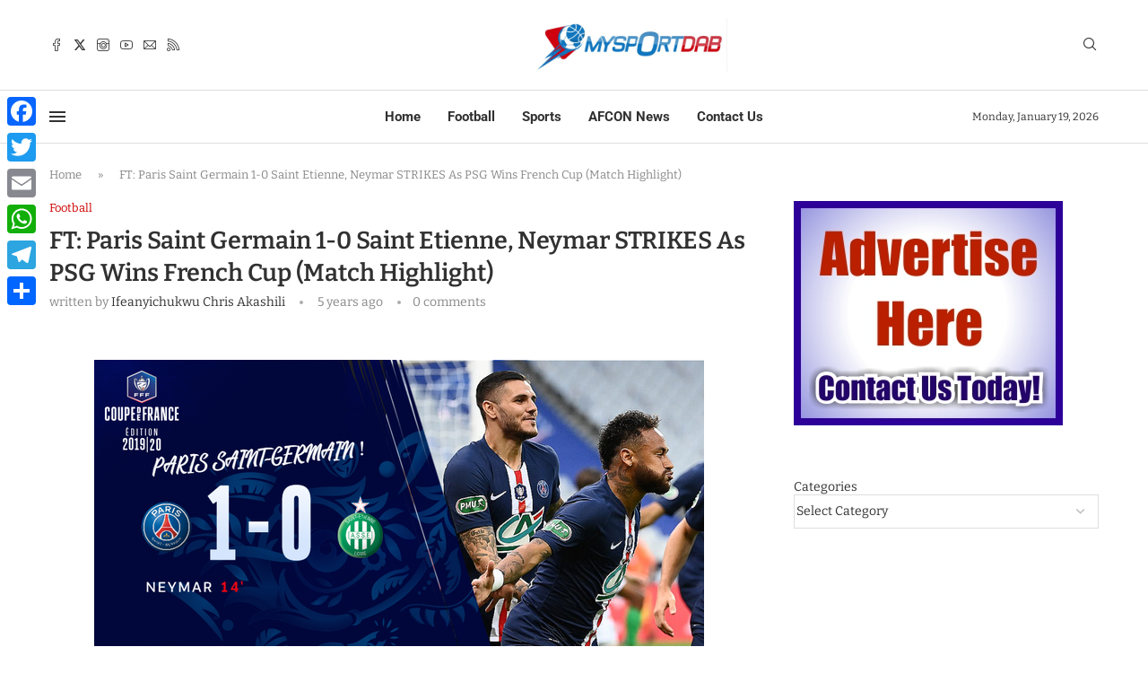

--- FILE ---
content_type: text/html; charset=UTF-8
request_url: https://www.mysportdab.com/2020/07/ft-paris-saint-germain-1-0-saint-etienne-neymar-strikes-as-psg-wins-french-cup-match-highlight/
body_size: 36029
content:
<!DOCTYPE html>
<html lang="en-US" prefix="og: https://ogp.me/ns#">
<head>
    <meta charset="UTF-8">
    <meta http-equiv="X-UA-Compatible" content="IE=edge">
    <meta name="viewport" content="width=device-width, initial-scale=1">
    <link rel="profile" href="https://gmpg.org/xfn/11"/>
    <link rel="alternate" type="application/rss+xml" title="MySportDab RSS Feed"
          href="https://www.mysportdab.com/feed/"/>
    <link rel="alternate" type="application/atom+xml" title="MySportDab Atom Feed"
          href="https://www.mysportdab.com/feed/atom/"/>
    <link rel="pingback" href="https://www.mysportdab.com/xmlrpc.php"/>
    <!--[if lt IE 9]>
	<script src="https://www.mysportdab.com/wp-content/themes/soledad/js/html5.js"></script>
	<![endif]-->
	
<!-- Search Engine Optimization by Rank Math - https://rankmath.com/ -->
<title>FT: Paris Saint Germain 1-0 Saint Etienne, Neymar STRIKES As PSG Wins French Cup (Match Highlight) - MySportDab</title>
<meta name="description" content="Neymar scored the only goal for Paris Saint Germain as they claim the French League Cup after 1-0 triumph over Saint Etienne, MySportDab reports."/>
<meta name="robots" content="follow, index, max-snippet:-1, max-video-preview:-1, max-image-preview:large"/>
<link rel="canonical" href="https://www.mysportdab.com/2020/07/ft-paris-saint-germain-1-0-saint-etienne-neymar-strikes-as-psg-wins-french-cup-match-highlight/" />
<meta property="og:locale" content="en_US" />
<meta property="og:type" content="article" />
<meta property="og:title" content="FT: Paris Saint Germain 1-0 Saint Etienne, Neymar STRIKES As PSG Wins French Cup (Match Highlight) - MySportDab" />
<meta property="og:description" content="Neymar scored the only goal for Paris Saint Germain as they claim the French League Cup after 1-0 triumph over Saint Etienne, MySportDab reports." />
<meta property="og:url" content="https://www.mysportdab.com/2020/07/ft-paris-saint-germain-1-0-saint-etienne-neymar-strikes-as-psg-wins-french-cup-match-highlight/" />
<meta property="og:site_name" content="MySportDab" />
<meta property="article:publisher" content="http://www.facebook.com/gisthoodng" />
<meta property="article:author" content="http://www.facebook.com/ifeanyi.akashili.5" />
<meta property="article:tag" content="PSG 1-0 St Etienne" />
<meta property="article:section" content="Football" />
<meta property="og:updated_time" content="2020-09-28T17:06:36+00:00" />
<meta property="fb:app_id" content="1171627392989559" />
<meta property="og:image" content="https://www.mysportdab.com/wp-content/uploads/2020/07/IMG_20200724_224609.png" />
<meta property="og:image:secure_url" content="https://www.mysportdab.com/wp-content/uploads/2020/07/IMG_20200724_224609.png" />
<meta property="og:image:width" content="680" />
<meta property="og:image:height" content="383" />
<meta property="og:image:alt" content="FT: Paris Saint Germain 1-0 Saint Etienne, Neymar STRIKES As PSG Wins French Cup (Match Highlight)" />
<meta property="og:image:type" content="image/png" />
<meta property="article:published_time" content="2020-07-24T21:56:42+00:00" />
<meta property="article:modified_time" content="2020-09-28T17:06:36+00:00" />
<meta name="twitter:card" content="summary_large_image" />
<meta name="twitter:title" content="FT: Paris Saint Germain 1-0 Saint Etienne, Neymar STRIKES As PSG Wins French Cup (Match Highlight) - MySportDab" />
<meta name="twitter:description" content="Neymar scored the only goal for Paris Saint Germain as they claim the French League Cup after 1-0 triumph over Saint Etienne, MySportDab reports." />
<meta name="twitter:site" content="@mysportdab" />
<meta name="twitter:creator" content="@bloggerboyy" />
<meta name="twitter:image" content="https://www.mysportdab.com/wp-content/uploads/2020/07/IMG_20200724_224609.png" />
<meta name="twitter:label1" content="Written by" />
<meta name="twitter:data1" content="Ifeanyichukwu Chris Akashili" />
<meta name="twitter:label2" content="Time to read" />
<meta name="twitter:data2" content="1 minute" />
<script type="application/ld+json" class="rank-math-schema">{"@context":"https://schema.org","@graph":[{"@type":"Organization","@id":"https://www.mysportdab.com/#organization","name":"MySportDab","url":"https://mysportdab.com","sameAs":["http://www.facebook.com/gisthoodng","https://twitter.com/mysportdab"],"email":"mysportdab@gmail.com","logo":{"@type":"ImageObject","@id":"https://www.mysportdab.com/#logo","url":"https://mysportdab.com/wp-content/uploads/2020/05/MySportDablogoofficial.jpg","contentUrl":"https://mysportdab.com/wp-content/uploads/2020/05/MySportDablogoofficial.jpg","caption":"MySportDab","inLanguage":"en-US","width":"1080","height":"300"},"contactPoint":[{"@type":"ContactPoint","telephone":"+23490660854602","contactType":"customer support"}]},{"@type":"WebSite","@id":"https://www.mysportdab.com/#website","url":"https://www.mysportdab.com","name":"MySportDab","publisher":{"@id":"https://www.mysportdab.com/#organization"},"inLanguage":"en-US"},{"@type":"ImageObject","@id":"https://www.mysportdab.com/wp-content/uploads/2020/07/IMG_20200724_224609.png","url":"https://www.mysportdab.com/wp-content/uploads/2020/07/IMG_20200724_224609.png","width":"680","height":"383","inLanguage":"en-US"},{"@type":"BreadcrumbList","@id":"https://www.mysportdab.com/2020/07/ft-paris-saint-germain-1-0-saint-etienne-neymar-strikes-as-psg-wins-french-cup-match-highlight/#breadcrumb","itemListElement":[{"@type":"ListItem","position":"1","item":{"@id":"https://mysportdab.com","name":"Home"}},{"@type":"ListItem","position":"2","item":{"@id":"https://www.mysportdab.com/2020/07/ft-paris-saint-germain-1-0-saint-etienne-neymar-strikes-as-psg-wins-french-cup-match-highlight/","name":"FT: Paris Saint Germain 1-0 Saint Etienne, Neymar STRIKES As PSG Wins French Cup (Match Highlight)"}}]},{"@type":"WebPage","@id":"https://www.mysportdab.com/2020/07/ft-paris-saint-germain-1-0-saint-etienne-neymar-strikes-as-psg-wins-french-cup-match-highlight/#webpage","url":"https://www.mysportdab.com/2020/07/ft-paris-saint-germain-1-0-saint-etienne-neymar-strikes-as-psg-wins-french-cup-match-highlight/","name":"FT: Paris Saint Germain 1-0 Saint Etienne, Neymar STRIKES As PSG Wins French Cup (Match Highlight) - MySportDab","datePublished":"2020-07-24T21:56:42+00:00","dateModified":"2020-09-28T17:06:36+00:00","isPartOf":{"@id":"https://www.mysportdab.com/#website"},"primaryImageOfPage":{"@id":"https://www.mysportdab.com/wp-content/uploads/2020/07/IMG_20200724_224609.png"},"inLanguage":"en-US","breadcrumb":{"@id":"https://www.mysportdab.com/2020/07/ft-paris-saint-germain-1-0-saint-etienne-neymar-strikes-as-psg-wins-french-cup-match-highlight/#breadcrumb"}},{"@type":"Person","@id":"https://www.mysportdab.com/author/author1/","name":"Ifeanyichukwu Chris Akashili","url":"https://www.mysportdab.com/author/author1/","image":{"@type":"ImageObject","@id":"https://secure.gravatar.com/avatar/edfc84dd60208e222420e655a84c1aa9ab281f6b308c07057f2a3d8d440398ea?s=96&amp;d=wavatar&amp;r=g","url":"https://secure.gravatar.com/avatar/edfc84dd60208e222420e655a84c1aa9ab281f6b308c07057f2a3d8d440398ea?s=96&amp;d=wavatar&amp;r=g","caption":"Ifeanyichukwu Chris Akashili","inLanguage":"en-US"},"sameAs":["http://www.facebook.com/ifeanyi.akashili.5","https://twitter.com/http://www.twitter.com/bloggerboyy"],"worksFor":{"@id":"https://www.mysportdab.com/#organization"}},{"@type":"BlogPosting","headline":"FT: Paris Saint Germain 1-0 Saint Etienne, Neymar STRIKES As PSG Wins French Cup (Match Highlight) -","datePublished":"2020-07-24T21:56:42+00:00","dateModified":"2020-09-28T17:06:36+00:00","author":{"@id":"https://www.mysportdab.com/author/author1/","name":"Ifeanyichukwu Chris Akashili"},"publisher":{"@id":"https://www.mysportdab.com/#organization"},"description":"Neymar scored the only goal for Paris Saint Germain as they claim the French League Cup after 1-0 triumph over Saint Etienne, MySportDab reports.","name":"FT: Paris Saint Germain 1-0 Saint Etienne, Neymar STRIKES As PSG Wins French Cup (Match Highlight) -","@id":"https://www.mysportdab.com/2020/07/ft-paris-saint-germain-1-0-saint-etienne-neymar-strikes-as-psg-wins-french-cup-match-highlight/#richSnippet","isPartOf":{"@id":"https://www.mysportdab.com/2020/07/ft-paris-saint-germain-1-0-saint-etienne-neymar-strikes-as-psg-wins-french-cup-match-highlight/#webpage"},"image":{"@id":"https://www.mysportdab.com/wp-content/uploads/2020/07/IMG_20200724_224609.png"},"inLanguage":"en-US","mainEntityOfPage":{"@id":"https://www.mysportdab.com/2020/07/ft-paris-saint-germain-1-0-saint-etienne-neymar-strikes-as-psg-wins-french-cup-match-highlight/#webpage"}}]}</script>
<!-- /Rank Math WordPress SEO plugin -->

<link rel='dns-prefetch' href='//static.addtoany.com' />
<link rel='dns-prefetch' href='//fonts.googleapis.com' />
<link rel='preconnect' href='//www.google-analytics.com' />
<link rel="alternate" type="application/rss+xml" title="MySportDab &raquo; Feed" href="https://www.mysportdab.com/feed/" />
<link rel="alternate" type="application/rss+xml" title="MySportDab &raquo; Comments Feed" href="https://www.mysportdab.com/comments/feed/" />
<link rel="alternate" title="oEmbed (JSON)" type="application/json+oembed" href="https://www.mysportdab.com/wp-json/oembed/1.0/embed?url=https%3A%2F%2Fwww.mysportdab.com%2F2020%2F07%2Fft-paris-saint-germain-1-0-saint-etienne-neymar-strikes-as-psg-wins-french-cup-match-highlight%2F" />
<link rel="alternate" title="oEmbed (XML)" type="text/xml+oembed" href="https://www.mysportdab.com/wp-json/oembed/1.0/embed?url=https%3A%2F%2Fwww.mysportdab.com%2F2020%2F07%2Fft-paris-saint-germain-1-0-saint-etienne-neymar-strikes-as-psg-wins-french-cup-match-highlight%2F&#038;format=xml" />
		<!-- This site uses the Google Analytics by MonsterInsights plugin v9.11.1 - Using Analytics tracking - https://www.monsterinsights.com/ -->
							<script src="//www.googletagmanager.com/gtag/js?id=G-H1KK8SBE4Y"  data-cfasync="false" data-wpfc-render="false" type="text/javascript" async></script>
			<script data-cfasync="false" data-wpfc-render="false" type="text/javascript">
				var mi_version = '9.11.1';
				var mi_track_user = true;
				var mi_no_track_reason = '';
								var MonsterInsightsDefaultLocations = {"page_location":"https:\/\/www.mysportdab.com\/2020\/07\/ft-paris-saint-germain-1-0-saint-etienne-neymar-strikes-as-psg-wins-french-cup-match-highlight\/"};
								if ( typeof MonsterInsightsPrivacyGuardFilter === 'function' ) {
					var MonsterInsightsLocations = (typeof MonsterInsightsExcludeQuery === 'object') ? MonsterInsightsPrivacyGuardFilter( MonsterInsightsExcludeQuery ) : MonsterInsightsPrivacyGuardFilter( MonsterInsightsDefaultLocations );
				} else {
					var MonsterInsightsLocations = (typeof MonsterInsightsExcludeQuery === 'object') ? MonsterInsightsExcludeQuery : MonsterInsightsDefaultLocations;
				}

								var disableStrs = [
										'ga-disable-G-H1KK8SBE4Y',
									];

				/* Function to detect opted out users */
				function __gtagTrackerIsOptedOut() {
					for (var index = 0; index < disableStrs.length; index++) {
						if (document.cookie.indexOf(disableStrs[index] + '=true') > -1) {
							return true;
						}
					}

					return false;
				}

				/* Disable tracking if the opt-out cookie exists. */
				if (__gtagTrackerIsOptedOut()) {
					for (var index = 0; index < disableStrs.length; index++) {
						window[disableStrs[index]] = true;
					}
				}

				/* Opt-out function */
				function __gtagTrackerOptout() {
					for (var index = 0; index < disableStrs.length; index++) {
						document.cookie = disableStrs[index] + '=true; expires=Thu, 31 Dec 2099 23:59:59 UTC; path=/';
						window[disableStrs[index]] = true;
					}
				}

				if ('undefined' === typeof gaOptout) {
					function gaOptout() {
						__gtagTrackerOptout();
					}
				}
								window.dataLayer = window.dataLayer || [];

				window.MonsterInsightsDualTracker = {
					helpers: {},
					trackers: {},
				};
				if (mi_track_user) {
					function __gtagDataLayer() {
						dataLayer.push(arguments);
					}

					function __gtagTracker(type, name, parameters) {
						if (!parameters) {
							parameters = {};
						}

						if (parameters.send_to) {
							__gtagDataLayer.apply(null, arguments);
							return;
						}

						if (type === 'event') {
														parameters.send_to = monsterinsights_frontend.v4_id;
							var hookName = name;
							if (typeof parameters['event_category'] !== 'undefined') {
								hookName = parameters['event_category'] + ':' + name;
							}

							if (typeof MonsterInsightsDualTracker.trackers[hookName] !== 'undefined') {
								MonsterInsightsDualTracker.trackers[hookName](parameters);
							} else {
								__gtagDataLayer('event', name, parameters);
							}
							
						} else {
							__gtagDataLayer.apply(null, arguments);
						}
					}

					__gtagTracker('js', new Date());
					__gtagTracker('set', {
						'developer_id.dZGIzZG': true,
											});
					if ( MonsterInsightsLocations.page_location ) {
						__gtagTracker('set', MonsterInsightsLocations);
					}
										__gtagTracker('config', 'G-H1KK8SBE4Y', {"forceSSL":"true","link_attribution":"true"} );
										window.gtag = __gtagTracker;										(function () {
						/* https://developers.google.com/analytics/devguides/collection/analyticsjs/ */
						/* ga and __gaTracker compatibility shim. */
						var noopfn = function () {
							return null;
						};
						var newtracker = function () {
							return new Tracker();
						};
						var Tracker = function () {
							return null;
						};
						var p = Tracker.prototype;
						p.get = noopfn;
						p.set = noopfn;
						p.send = function () {
							var args = Array.prototype.slice.call(arguments);
							args.unshift('send');
							__gaTracker.apply(null, args);
						};
						var __gaTracker = function () {
							var len = arguments.length;
							if (len === 0) {
								return;
							}
							var f = arguments[len - 1];
							if (typeof f !== 'object' || f === null || typeof f.hitCallback !== 'function') {
								if ('send' === arguments[0]) {
									var hitConverted, hitObject = false, action;
									if ('event' === arguments[1]) {
										if ('undefined' !== typeof arguments[3]) {
											hitObject = {
												'eventAction': arguments[3],
												'eventCategory': arguments[2],
												'eventLabel': arguments[4],
												'value': arguments[5] ? arguments[5] : 1,
											}
										}
									}
									if ('pageview' === arguments[1]) {
										if ('undefined' !== typeof arguments[2]) {
											hitObject = {
												'eventAction': 'page_view',
												'page_path': arguments[2],
											}
										}
									}
									if (typeof arguments[2] === 'object') {
										hitObject = arguments[2];
									}
									if (typeof arguments[5] === 'object') {
										Object.assign(hitObject, arguments[5]);
									}
									if ('undefined' !== typeof arguments[1].hitType) {
										hitObject = arguments[1];
										if ('pageview' === hitObject.hitType) {
											hitObject.eventAction = 'page_view';
										}
									}
									if (hitObject) {
										action = 'timing' === arguments[1].hitType ? 'timing_complete' : hitObject.eventAction;
										hitConverted = mapArgs(hitObject);
										__gtagTracker('event', action, hitConverted);
									}
								}
								return;
							}

							function mapArgs(args) {
								var arg, hit = {};
								var gaMap = {
									'eventCategory': 'event_category',
									'eventAction': 'event_action',
									'eventLabel': 'event_label',
									'eventValue': 'event_value',
									'nonInteraction': 'non_interaction',
									'timingCategory': 'event_category',
									'timingVar': 'name',
									'timingValue': 'value',
									'timingLabel': 'event_label',
									'page': 'page_path',
									'location': 'page_location',
									'title': 'page_title',
									'referrer' : 'page_referrer',
								};
								for (arg in args) {
																		if (!(!args.hasOwnProperty(arg) || !gaMap.hasOwnProperty(arg))) {
										hit[gaMap[arg]] = args[arg];
									} else {
										hit[arg] = args[arg];
									}
								}
								return hit;
							}

							try {
								f.hitCallback();
							} catch (ex) {
							}
						};
						__gaTracker.create = newtracker;
						__gaTracker.getByName = newtracker;
						__gaTracker.getAll = function () {
							return [];
						};
						__gaTracker.remove = noopfn;
						__gaTracker.loaded = true;
						window['__gaTracker'] = __gaTracker;
					})();
									} else {
										console.log("");
					(function () {
						function __gtagTracker() {
							return null;
						}

						window['__gtagTracker'] = __gtagTracker;
						window['gtag'] = __gtagTracker;
					})();
									}
			</script>
							<!-- / Google Analytics by MonsterInsights -->
		<!-- www.mysportdab.com is managing ads with Advanced Ads 2.0.16 – https://wpadvancedads.com/ --><script id="myspo-ready">
			window.advanced_ads_ready=function(e,a){a=a||"complete";var d=function(e){return"interactive"===a?"loading"!==e:"complete"===e};d(document.readyState)?e():document.addEventListener("readystatechange",(function(a){d(a.target.readyState)&&e()}),{once:"interactive"===a})},window.advanced_ads_ready_queue=window.advanced_ads_ready_queue||[];		</script>
		<style id='wp-img-auto-sizes-contain-inline-css' type='text/css'>
img:is([sizes=auto i],[sizes^="auto," i]){contain-intrinsic-size:3000px 1500px}
/*# sourceURL=wp-img-auto-sizes-contain-inline-css */
</style>
<link rel='stylesheet' id='penci-folding-css' href='https://www.mysportdab.com/wp-content/themes/soledad/inc/elementor/assets/css/fold.css?ver=8.7.0' type='text/css' media='all' />
<style id='wp-emoji-styles-inline-css' type='text/css'>

	img.wp-smiley, img.emoji {
		display: inline !important;
		border: none !important;
		box-shadow: none !important;
		height: 1em !important;
		width: 1em !important;
		margin: 0 0.07em !important;
		vertical-align: -0.1em !important;
		background: none !important;
		padding: 0 !important;
	}
/*# sourceURL=wp-emoji-styles-inline-css */
</style>
<link rel='stylesheet' id='wp-block-library-css' href='https://www.mysportdab.com/wp-includes/css/dist/block-library/style.min.css?ver=d0fd155cdfcc210270fc142f1cc12d78' type='text/css' media='all' />
<style id='wp-block-categories-inline-css' type='text/css'>
.wp-block-categories{box-sizing:border-box}.wp-block-categories.alignleft{margin-right:2em}.wp-block-categories.alignright{margin-left:2em}.wp-block-categories.wp-block-categories-dropdown.aligncenter{text-align:center}.wp-block-categories .wp-block-categories__label{display:block;width:100%}
/*# sourceURL=https://www.mysportdab.com/wp-includes/blocks/categories/style.min.css */
</style>
<style id='global-styles-inline-css' type='text/css'>
:root{--wp--preset--aspect-ratio--square: 1;--wp--preset--aspect-ratio--4-3: 4/3;--wp--preset--aspect-ratio--3-4: 3/4;--wp--preset--aspect-ratio--3-2: 3/2;--wp--preset--aspect-ratio--2-3: 2/3;--wp--preset--aspect-ratio--16-9: 16/9;--wp--preset--aspect-ratio--9-16: 9/16;--wp--preset--color--black: #000000;--wp--preset--color--cyan-bluish-gray: #abb8c3;--wp--preset--color--white: #ffffff;--wp--preset--color--pale-pink: #f78da7;--wp--preset--color--vivid-red: #cf2e2e;--wp--preset--color--luminous-vivid-orange: #ff6900;--wp--preset--color--luminous-vivid-amber: #fcb900;--wp--preset--color--light-green-cyan: #7bdcb5;--wp--preset--color--vivid-green-cyan: #00d084;--wp--preset--color--pale-cyan-blue: #8ed1fc;--wp--preset--color--vivid-cyan-blue: #0693e3;--wp--preset--color--vivid-purple: #9b51e0;--wp--preset--gradient--vivid-cyan-blue-to-vivid-purple: linear-gradient(135deg,rgb(6,147,227) 0%,rgb(155,81,224) 100%);--wp--preset--gradient--light-green-cyan-to-vivid-green-cyan: linear-gradient(135deg,rgb(122,220,180) 0%,rgb(0,208,130) 100%);--wp--preset--gradient--luminous-vivid-amber-to-luminous-vivid-orange: linear-gradient(135deg,rgb(252,185,0) 0%,rgb(255,105,0) 100%);--wp--preset--gradient--luminous-vivid-orange-to-vivid-red: linear-gradient(135deg,rgb(255,105,0) 0%,rgb(207,46,46) 100%);--wp--preset--gradient--very-light-gray-to-cyan-bluish-gray: linear-gradient(135deg,rgb(238,238,238) 0%,rgb(169,184,195) 100%);--wp--preset--gradient--cool-to-warm-spectrum: linear-gradient(135deg,rgb(74,234,220) 0%,rgb(151,120,209) 20%,rgb(207,42,186) 40%,rgb(238,44,130) 60%,rgb(251,105,98) 80%,rgb(254,248,76) 100%);--wp--preset--gradient--blush-light-purple: linear-gradient(135deg,rgb(255,206,236) 0%,rgb(152,150,240) 100%);--wp--preset--gradient--blush-bordeaux: linear-gradient(135deg,rgb(254,205,165) 0%,rgb(254,45,45) 50%,rgb(107,0,62) 100%);--wp--preset--gradient--luminous-dusk: linear-gradient(135deg,rgb(255,203,112) 0%,rgb(199,81,192) 50%,rgb(65,88,208) 100%);--wp--preset--gradient--pale-ocean: linear-gradient(135deg,rgb(255,245,203) 0%,rgb(182,227,212) 50%,rgb(51,167,181) 100%);--wp--preset--gradient--electric-grass: linear-gradient(135deg,rgb(202,248,128) 0%,rgb(113,206,126) 100%);--wp--preset--gradient--midnight: linear-gradient(135deg,rgb(2,3,129) 0%,rgb(40,116,252) 100%);--wp--preset--font-size--small: 12px;--wp--preset--font-size--medium: 20px;--wp--preset--font-size--large: 32px;--wp--preset--font-size--x-large: 42px;--wp--preset--font-size--normal: 14px;--wp--preset--font-size--huge: 42px;--wp--preset--spacing--20: 0.44rem;--wp--preset--spacing--30: 0.67rem;--wp--preset--spacing--40: 1rem;--wp--preset--spacing--50: 1.5rem;--wp--preset--spacing--60: 2.25rem;--wp--preset--spacing--70: 3.38rem;--wp--preset--spacing--80: 5.06rem;--wp--preset--shadow--natural: 6px 6px 9px rgba(0, 0, 0, 0.2);--wp--preset--shadow--deep: 12px 12px 50px rgba(0, 0, 0, 0.4);--wp--preset--shadow--sharp: 6px 6px 0px rgba(0, 0, 0, 0.2);--wp--preset--shadow--outlined: 6px 6px 0px -3px rgb(255, 255, 255), 6px 6px rgb(0, 0, 0);--wp--preset--shadow--crisp: 6px 6px 0px rgb(0, 0, 0);}:where(.is-layout-flex){gap: 0.5em;}:where(.is-layout-grid){gap: 0.5em;}body .is-layout-flex{display: flex;}.is-layout-flex{flex-wrap: wrap;align-items: center;}.is-layout-flex > :is(*, div){margin: 0;}body .is-layout-grid{display: grid;}.is-layout-grid > :is(*, div){margin: 0;}:where(.wp-block-columns.is-layout-flex){gap: 2em;}:where(.wp-block-columns.is-layout-grid){gap: 2em;}:where(.wp-block-post-template.is-layout-flex){gap: 1.25em;}:where(.wp-block-post-template.is-layout-grid){gap: 1.25em;}.has-black-color{color: var(--wp--preset--color--black) !important;}.has-cyan-bluish-gray-color{color: var(--wp--preset--color--cyan-bluish-gray) !important;}.has-white-color{color: var(--wp--preset--color--white) !important;}.has-pale-pink-color{color: var(--wp--preset--color--pale-pink) !important;}.has-vivid-red-color{color: var(--wp--preset--color--vivid-red) !important;}.has-luminous-vivid-orange-color{color: var(--wp--preset--color--luminous-vivid-orange) !important;}.has-luminous-vivid-amber-color{color: var(--wp--preset--color--luminous-vivid-amber) !important;}.has-light-green-cyan-color{color: var(--wp--preset--color--light-green-cyan) !important;}.has-vivid-green-cyan-color{color: var(--wp--preset--color--vivid-green-cyan) !important;}.has-pale-cyan-blue-color{color: var(--wp--preset--color--pale-cyan-blue) !important;}.has-vivid-cyan-blue-color{color: var(--wp--preset--color--vivid-cyan-blue) !important;}.has-vivid-purple-color{color: var(--wp--preset--color--vivid-purple) !important;}.has-black-background-color{background-color: var(--wp--preset--color--black) !important;}.has-cyan-bluish-gray-background-color{background-color: var(--wp--preset--color--cyan-bluish-gray) !important;}.has-white-background-color{background-color: var(--wp--preset--color--white) !important;}.has-pale-pink-background-color{background-color: var(--wp--preset--color--pale-pink) !important;}.has-vivid-red-background-color{background-color: var(--wp--preset--color--vivid-red) !important;}.has-luminous-vivid-orange-background-color{background-color: var(--wp--preset--color--luminous-vivid-orange) !important;}.has-luminous-vivid-amber-background-color{background-color: var(--wp--preset--color--luminous-vivid-amber) !important;}.has-light-green-cyan-background-color{background-color: var(--wp--preset--color--light-green-cyan) !important;}.has-vivid-green-cyan-background-color{background-color: var(--wp--preset--color--vivid-green-cyan) !important;}.has-pale-cyan-blue-background-color{background-color: var(--wp--preset--color--pale-cyan-blue) !important;}.has-vivid-cyan-blue-background-color{background-color: var(--wp--preset--color--vivid-cyan-blue) !important;}.has-vivid-purple-background-color{background-color: var(--wp--preset--color--vivid-purple) !important;}.has-black-border-color{border-color: var(--wp--preset--color--black) !important;}.has-cyan-bluish-gray-border-color{border-color: var(--wp--preset--color--cyan-bluish-gray) !important;}.has-white-border-color{border-color: var(--wp--preset--color--white) !important;}.has-pale-pink-border-color{border-color: var(--wp--preset--color--pale-pink) !important;}.has-vivid-red-border-color{border-color: var(--wp--preset--color--vivid-red) !important;}.has-luminous-vivid-orange-border-color{border-color: var(--wp--preset--color--luminous-vivid-orange) !important;}.has-luminous-vivid-amber-border-color{border-color: var(--wp--preset--color--luminous-vivid-amber) !important;}.has-light-green-cyan-border-color{border-color: var(--wp--preset--color--light-green-cyan) !important;}.has-vivid-green-cyan-border-color{border-color: var(--wp--preset--color--vivid-green-cyan) !important;}.has-pale-cyan-blue-border-color{border-color: var(--wp--preset--color--pale-cyan-blue) !important;}.has-vivid-cyan-blue-border-color{border-color: var(--wp--preset--color--vivid-cyan-blue) !important;}.has-vivid-purple-border-color{border-color: var(--wp--preset--color--vivid-purple) !important;}.has-vivid-cyan-blue-to-vivid-purple-gradient-background{background: var(--wp--preset--gradient--vivid-cyan-blue-to-vivid-purple) !important;}.has-light-green-cyan-to-vivid-green-cyan-gradient-background{background: var(--wp--preset--gradient--light-green-cyan-to-vivid-green-cyan) !important;}.has-luminous-vivid-amber-to-luminous-vivid-orange-gradient-background{background: var(--wp--preset--gradient--luminous-vivid-amber-to-luminous-vivid-orange) !important;}.has-luminous-vivid-orange-to-vivid-red-gradient-background{background: var(--wp--preset--gradient--luminous-vivid-orange-to-vivid-red) !important;}.has-very-light-gray-to-cyan-bluish-gray-gradient-background{background: var(--wp--preset--gradient--very-light-gray-to-cyan-bluish-gray) !important;}.has-cool-to-warm-spectrum-gradient-background{background: var(--wp--preset--gradient--cool-to-warm-spectrum) !important;}.has-blush-light-purple-gradient-background{background: var(--wp--preset--gradient--blush-light-purple) !important;}.has-blush-bordeaux-gradient-background{background: var(--wp--preset--gradient--blush-bordeaux) !important;}.has-luminous-dusk-gradient-background{background: var(--wp--preset--gradient--luminous-dusk) !important;}.has-pale-ocean-gradient-background{background: var(--wp--preset--gradient--pale-ocean) !important;}.has-electric-grass-gradient-background{background: var(--wp--preset--gradient--electric-grass) !important;}.has-midnight-gradient-background{background: var(--wp--preset--gradient--midnight) !important;}.has-small-font-size{font-size: var(--wp--preset--font-size--small) !important;}.has-medium-font-size{font-size: var(--wp--preset--font-size--medium) !important;}.has-large-font-size{font-size: var(--wp--preset--font-size--large) !important;}.has-x-large-font-size{font-size: var(--wp--preset--font-size--x-large) !important;}
/*# sourceURL=global-styles-inline-css */
</style>

<style id='classic-theme-styles-inline-css' type='text/css'>
/*! This file is auto-generated */
.wp-block-button__link{color:#fff;background-color:#32373c;border-radius:9999px;box-shadow:none;text-decoration:none;padding:calc(.667em + 2px) calc(1.333em + 2px);font-size:1.125em}.wp-block-file__button{background:#32373c;color:#fff;text-decoration:none}
/*# sourceURL=/wp-includes/css/classic-themes.min.css */
</style>
<link rel='stylesheet' id='dashicons-css' href='https://www.mysportdab.com/wp-includes/css/dashicons.min.css?ver=d0fd155cdfcc210270fc142f1cc12d78' type='text/css' media='all' />
<link rel='stylesheet' id='admin-bar-css' href='https://www.mysportdab.com/wp-includes/css/admin-bar.min.css?ver=d0fd155cdfcc210270fc142f1cc12d78' type='text/css' media='all' />
<style id='admin-bar-inline-css' type='text/css'>

    /* Hide CanvasJS credits for P404 charts specifically */
    #p404RedirectChart .canvasjs-chart-credit {
        display: none !important;
    }
    
    #p404RedirectChart canvas {
        border-radius: 6px;
    }

    .p404-redirect-adminbar-weekly-title {
        font-weight: bold;
        font-size: 14px;
        color: #fff;
        margin-bottom: 6px;
    }

    #wpadminbar #wp-admin-bar-p404_free_top_button .ab-icon:before {
        content: "\f103";
        color: #dc3545;
        top: 3px;
    }
    
    #wp-admin-bar-p404_free_top_button .ab-item {
        min-width: 80px !important;
        padding: 0px !important;
    }
    
    /* Ensure proper positioning and z-index for P404 dropdown */
    .p404-redirect-adminbar-dropdown-wrap { 
        min-width: 0; 
        padding: 0;
        position: static !important;
    }
    
    #wpadminbar #wp-admin-bar-p404_free_top_button_dropdown {
        position: static !important;
    }
    
    #wpadminbar #wp-admin-bar-p404_free_top_button_dropdown .ab-item {
        padding: 0 !important;
        margin: 0 !important;
    }
    
    .p404-redirect-dropdown-container {
        min-width: 340px;
        padding: 18px 18px 12px 18px;
        background: #23282d !important;
        color: #fff;
        border-radius: 12px;
        box-shadow: 0 8px 32px rgba(0,0,0,0.25);
        margin-top: 10px;
        position: relative !important;
        z-index: 999999 !important;
        display: block !important;
        border: 1px solid #444;
    }
    
    /* Ensure P404 dropdown appears on hover */
    #wpadminbar #wp-admin-bar-p404_free_top_button .p404-redirect-dropdown-container { 
        display: none !important;
    }
    
    #wpadminbar #wp-admin-bar-p404_free_top_button:hover .p404-redirect-dropdown-container { 
        display: block !important;
    }
    
    #wpadminbar #wp-admin-bar-p404_free_top_button:hover #wp-admin-bar-p404_free_top_button_dropdown .p404-redirect-dropdown-container {
        display: block !important;
    }
    
    .p404-redirect-card {
        background: #2c3338;
        border-radius: 8px;
        padding: 18px 18px 12px 18px;
        box-shadow: 0 2px 8px rgba(0,0,0,0.07);
        display: flex;
        flex-direction: column;
        align-items: flex-start;
        border: 1px solid #444;
    }
    
    .p404-redirect-btn {
        display: inline-block;
        background: #dc3545;
        color: #fff !important;
        font-weight: bold;
        padding: 5px 22px;
        border-radius: 8px;
        text-decoration: none;
        font-size: 17px;
        transition: background 0.2s, box-shadow 0.2s;
        margin-top: 8px;
        box-shadow: 0 2px 8px rgba(220,53,69,0.15);
        text-align: center;
        line-height: 1.6;
    }
    
    .p404-redirect-btn:hover {
        background: #c82333;
        color: #fff !important;
        box-shadow: 0 4px 16px rgba(220,53,69,0.25);
    }
    
    /* Prevent conflicts with other admin bar dropdowns */
    #wpadminbar .ab-top-menu > li:hover > .ab-item,
    #wpadminbar .ab-top-menu > li.hover > .ab-item {
        z-index: auto;
    }
    
    #wpadminbar #wp-admin-bar-p404_free_top_button:hover > .ab-item {
        z-index: 999998 !important;
    }
    
/*# sourceURL=admin-bar-inline-css */
</style>
<link rel='stylesheet' id='contact-form-7-css' href='https://www.mysportdab.com/wp-content/plugins/contact-form-7/includes/css/styles.css?ver=6.1.4' type='text/css' media='all' />
<link rel='stylesheet' id='notix-css' href='https://www.mysportdab.com/wp-content/plugins/notix-web-push-notifications/public/css/notix-public.css?ver=1.2.4' type='text/css' media='all' />
<link rel='stylesheet' id='penci-review-css' href='https://www.mysportdab.com/wp-content/plugins/penci-review/css/style.css?ver=3.2.1' type='text/css' media='all' />
<link crossorigin="anonymous" rel='stylesheet' id='penci-oswald-css' href='//fonts.googleapis.com/css?family=Oswald%3A400&#038;display=swap&#038;ver=d0fd155cdfcc210270fc142f1cc12d78' type='text/css' media='all' />
<link rel='stylesheet' id='ez-toc-css' href='https://www.mysportdab.com/wp-content/plugins/easy-table-of-contents/assets/css/screen.min.css?ver=2.0.80' type='text/css' media='all' />
<style id='ez-toc-inline-css' type='text/css'>
div#ez-toc-container .ez-toc-title {font-size: 120%;}div#ez-toc-container .ez-toc-title {font-weight: 500;}div#ez-toc-container ul li , div#ez-toc-container ul li a {font-size: 95%;}div#ez-toc-container ul li , div#ez-toc-container ul li a {font-weight: 500;}div#ez-toc-container nav ul ul li {font-size: 90%;}.ez-toc-box-title {font-weight: bold; margin-bottom: 10px; text-align: center; text-transform: uppercase; letter-spacing: 1px; color: #666; padding-bottom: 5px;position:absolute;top:-4%;left:5%;background-color: inherit;transition: top 0.3s ease;}.ez-toc-box-title.toc-closed {top:-25%;}
.ez-toc-container-direction {direction: ltr;}.ez-toc-counter ul{counter-reset: item ;}.ez-toc-counter nav ul li a::before {content: counters(item, '.', decimal) '. ';display: inline-block;counter-increment: item;flex-grow: 0;flex-shrink: 0;margin-right: .2em; float: left; }.ez-toc-widget-direction {direction: ltr;}.ez-toc-widget-container ul{counter-reset: item ;}.ez-toc-widget-container nav ul li a::before {content: counters(item, '.', decimal) '. ';display: inline-block;counter-increment: item;flex-grow: 0;flex-shrink: 0;margin-right: .2em; float: left; }
/*# sourceURL=ez-toc-inline-css */
</style>
<link crossorigin="anonymous" rel='stylesheet' id='penci-fonts-css' href='https://fonts.googleapis.com/css?family=Bitter%3A300%2C300italic%2C400%2C400italic%2C500%2C500italic%2C700%2C700italic%2C800%2C800italic%7CRoboto%3A300%2C300italic%2C400%2C400italic%2C500%2C500italic%2C600%2C600italic%2C700%2C700italic%2C800%2C800italic%26subset%3Dlatin%2Ccyrillic%2Ccyrillic-ext%2Cgreek%2Cgreek-ext%2Clatin-ext&#038;display=swap&#038;ver=8.7.0' type='text/css' media='' />
<link rel='stylesheet' id='penci-main-style-css' href='https://www.mysportdab.com/wp-content/themes/soledad/main.css?ver=8.7.0' type='text/css' media='all' />
<link rel='stylesheet' id='penci-swiper-bundle-css' href='https://www.mysportdab.com/wp-content/themes/soledad/css/swiper-bundle.min.css?ver=8.7.0' type='text/css' media='all' />
<link rel='stylesheet' id='penci-font-awesomeold-css' href='https://www.mysportdab.com/wp-content/themes/soledad/css/font-awesome.4.7.0.swap.min.css?ver=4.7.0' type='text/css' media='all' />
<link rel='stylesheet' id='penci_icon-css' href='https://www.mysportdab.com/wp-content/themes/soledad/css/penci-icon.css?ver=8.7.0' type='text/css' media='all' />
<link rel='stylesheet' id='penci_style-css' href='https://www.mysportdab.com/wp-content/themes/soledad/style.css?ver=8.7.0' type='text/css' media='all' />
<link rel='stylesheet' id='penci_social_counter-css' href='https://www.mysportdab.com/wp-content/themes/soledad/css/social-counter.css?ver=8.7.0' type='text/css' media='all' />
<link crossorigin="anonymous" rel='stylesheet' id='penci-header-builder-fonts-css' href='https://fonts.googleapis.com/css?family=Roboto%3A300%2C300italic%2C400%2C400italic%2C500%2C500italic%2C600%2C600italic%2C700%2C700italic%2C800%2C800italic%26subset%3Dlatin%2Ccyrillic%2Ccyrillic-ext%2Cgreek%2Cgreek-ext%2Clatin-ext&#038;display=swap&#038;ver=8.7.0' type='text/css' media='all' />
<link rel='stylesheet' id='elementor-icons-css' href='https://www.mysportdab.com/wp-content/plugins/elementor/assets/lib/eicons/css/elementor-icons.min.css?ver=5.36.0' type='text/css' media='all' />
<link rel='stylesheet' id='elementor-frontend-css' href='https://www.mysportdab.com/wp-content/plugins/elementor/assets/css/frontend.min.css?ver=3.28.1' type='text/css' media='all' />
<link rel='stylesheet' id='elementor-post-19727-css' href='https://www.mysportdab.com/wp-content/uploads/elementor/css/post-19727.css?ver=1740670630' type='text/css' media='all' />
<link rel='stylesheet' id='elementor-post-83381-css' href='https://www.mysportdab.com/wp-content/uploads/elementor/css/post-83381.css?ver=1767263935' type='text/css' media='all' />
<link rel='stylesheet' id='tablepress-default-css' href='https://www.mysportdab.com/wp-content/plugins/tablepress/css/build/default.css?ver=3.2.6' type='text/css' media='all' />
<link rel='stylesheet' id='addtoany-css' href='https://www.mysportdab.com/wp-content/plugins/add-to-any/addtoany.min.css?ver=1.16' type='text/css' media='all' />
<style id='addtoany-inline-css' type='text/css'>
@media screen and (max-width:980px){
.a2a_floating_style.a2a_vertical_style{display:none;}
}
/*# sourceURL=addtoany-inline-css */
</style>
<link rel='stylesheet' id='penci-recipe-css-css' href='https://www.mysportdab.com/wp-content/plugins/penci-recipe/css/recipe.css?ver=3.5' type='text/css' media='all' />
<link rel='stylesheet' id='elementor-gf-local-roboto-css' href='https://www.mysportdab.com/wp-content/uploads/elementor/google-fonts/css/roboto.css?ver=1743062018' type='text/css' media='all' />
<link rel='stylesheet' id='elementor-gf-local-robotoslab-css' href='https://www.mysportdab.com/wp-content/uploads/elementor/google-fonts/css/robotoslab.css?ver=1743062025' type='text/css' media='all' />
<link rel='stylesheet' id='elementor-gf-local-bitter-css' href='https://www.mysportdab.com/wp-content/uploads/elementor/google-fonts/css/bitter.css?ver=1743062043' type='text/css' media='all' />
<link rel='stylesheet' id='elementor-icons-shared-0-css' href='https://www.mysportdab.com/wp-content/plugins/elementor/assets/lib/font-awesome/css/fontawesome.min.css?ver=5.15.3' type='text/css' media='all' />
<link rel='stylesheet' id='elementor-icons-fa-solid-css' href='https://www.mysportdab.com/wp-content/plugins/elementor/assets/lib/font-awesome/css/solid.min.css?ver=5.15.3' type='text/css' media='all' />
<script type="text/javascript" src="https://www.mysportdab.com/wp-includes/js/jquery/jquery.min.js?ver=3.7.1" id="jquery-core-js"></script>
<script type="text/javascript" src="https://www.mysportdab.com/wp-includes/js/jquery/jquery-migrate.min.js?ver=3.4.1" id="jquery-migrate-js"></script>
<script data-cfasync="false" type="text/javascript" src="https://www.mysportdab.com/wp-content/plugins/google-analytics-for-wordpress/assets/js/frontend-gtag.min.js?ver=9.11.1" id="monsterinsights-frontend-script-js" async="async" data-wp-strategy="async"></script>
<script data-cfasync="false" data-wpfc-render="false" type="text/javascript" id='monsterinsights-frontend-script-js-extra'>/* <![CDATA[ */
var monsterinsights_frontend = {"js_events_tracking":"true","download_extensions":"doc,pdf,ppt,zip,xls,docx,pptx,xlsx","inbound_paths":"[{\"path\":\"\\\/go\\\/\",\"label\":\"affiliate\"},{\"path\":\"\\\/recommend\\\/\",\"label\":\"affiliate\"}]","home_url":"https:\/\/www.mysportdab.com","hash_tracking":"false","v4_id":"G-H1KK8SBE4Y"};/* ]]> */
</script>
<script type="text/javascript" id="addtoany-core-js-before">
/* <![CDATA[ */
window.a2a_config=window.a2a_config||{};a2a_config.callbacks=[];a2a_config.overlays=[];a2a_config.templates={};

//# sourceURL=addtoany-core-js-before
/* ]]> */
</script>
<script type="text/javascript" defer src="https://static.addtoany.com/menu/page.js" id="addtoany-core-js"></script>
<script type="text/javascript" defer src="https://www.mysportdab.com/wp-content/plugins/add-to-any/addtoany.min.js?ver=1.1" id="addtoany-jquery-js"></script>
<script type="text/javascript" id="jsjoomsportlivemacthes-js-extra">
/* <![CDATA[ */
var jslAjax = {"ajax_url":"https://www.mysportdab.com/wp-admin/admin-ajax.php"};
//# sourceURL=jsjoomsportlivemacthes-js-extra
/* ]]> */
</script>
<script type="text/javascript" src="https://www.mysportdab.com/wp-content/plugins/joomsport-sports-league-results-management/includes/../sportleague/assets/js/joomsport_live.js?ver=d0fd155cdfcc210270fc142f1cc12d78" id="jsjoomsportlivemacthes-js"></script>
<script type="text/javascript" src="https://www.mysportdab.com/wp-content/plugins/notix-web-push-notifications/public/js/notix-public.js?ver=1.2.4" id="notix-js"></script>
<link rel="https://api.w.org/" href="https://www.mysportdab.com/wp-json/" /><link rel="alternate" title="JSON" type="application/json" href="https://www.mysportdab.com/wp-json/wp/v2/posts/7735" /><link rel="EditURI" type="application/rsd+xml" title="RSD" href="https://www.mysportdab.com/xmlrpc.php?rsd" />

<link rel='shortlink' href='https://www.mysportdab.com/?p=7735' />

			<!-- Global site tag (gtag.js) - Google Analytics -->
			<script async src="https://www.googletagmanager.com/gtag/js?id=UA-130589760-1"></script>
			<script>
				window.dataLayer = window.dataLayer || [];
				function gtag(){dataLayer.push(arguments);}
				gtag('js', new Date());
				gtag( 'config', 'UA-130589760-1' );
			</script>

			<script async src="https://pagead2.googlesyndication.com/pagead/js/adsbygoogle.js?client=ca-pub-8607368472023795"
     crossorigin="anonymous"></script>
<script async custom-element="amp-auto-ads"
        src="https://cdn.ampproject.org/v0/amp-auto-ads-0.1.js">
</script>
<meta name="facebook-domain-verification" content="cpsljg1zxjo6k1vszwco1otjkjr129" />
<link rel="icon" type="image/x-icon" href="https://mysportdab.com/wp-content/uploads/2020/04/favicon.jpg" />
<script src="https://d3u598arehftfk.cloudfront.net/prebid_hb_11299_17790.js" async> </script>

<script id="script">
    var s = document.createElement("script")
    s.src = "https://notix.io/ent/current/enot.min.js"
    s.onload = function (sdk) {
        sdk.startInstall({
            appId: "10047dd8861ae468e80909824c13eea",
            loadSettings: true
        })
    }
    document.head.append(s)
</script>

<meta name="rankz-verification" content="G3aoyI7objQvRpN8">


<script async src="https://cdn.ampproject.org/v0.js"></script>
<meta name="viewport" content="width=device-width">

<script
        async
        custom-element="amp-form"
        src="https://cdn.ampproject.org/v0/amp-form-0.1.js"
></script>
<script async src="https://cdn.ampproject.org/v0.js"></script>
<!-- Meta Pixel Code -->
<script>
!function(f,b,e,v,n,t,s)
{if(f.fbq)return;n=f.fbq=function(){n.callMethod?
n.callMethod.apply(n,arguments):n.queue.push(arguments)};
if(!f._fbq)f._fbq=n;n.push=n;n.loaded=!0;n.version='2.0';
n.queue=[];t=b.createElement(e);t.async=!0;
t.src=v;s=b.getElementsByTagName(e)[0];
s.parentNode.insertBefore(t,s)}(window, document,'script',
'https://connect.facebook.net/en_US/fbevents.js');
fbq('init', '1003647220508478');
fbq('track', 'PageView');
</script>
<noscript><img height="1" width="1" style="display:none"
src="https://www.facebook.com/tr?id=1003647220508478&ev=PageView&noscript=1"
/></noscript>
<!-- End Meta Pixel Code -->
</script>
<script async src="https://www.googletagmanager.com/gtag/js?id=G-JH04VPB216"></script>
<script>
  window.dataLayer = window.dataLayer || [];
  function gtag(){dataLayer.push(arguments);}
  gtag('js', new Date());

  gtag('config', 'G-JH04VPB216');
</script><script type="text/javascript">
                var ajaxurl = "https://www.mysportdab.com/wp-admin/admin-ajax.php";
              </script><!-- HubSpot WordPress Plugin v11.3.37: embed JS disabled as a portalId has not yet been configured --><script id="script">
    const ntxs = document.createElement("script");
    ntxs.src = "https://notix.io/ent/current/enot.min.js";
    ntxs.onload = (sdk) => {
        sdk.startInstall({
            sw: {
                url: "https://www.mysportdab.com/wp-content/plugins/notix-web-push-notifications/public/sw.enot.js"
            },
            appId: "10047dd8861ae468e80909824c13eea",
            loadSettings: true
        })
    };
    document.head.append(ntxs);
</script>    <style type="text/css">
                                                                                                                                            </style>
	<script>var portfolioDataJs = portfolioDataJs || [];</script><style id="penci-custom-style" type="text/css">body{ --pcbg-cl: #fff; --pctext-cl: #313131; --pcborder-cl: #dedede; --pcheading-cl: #313131; --pcmeta-cl: #888888; --pcaccent-cl: #6eb48c; --pcbody-font: 'PT Serif', serif; --pchead-font: 'Raleway', sans-serif; --pchead-wei: bold; --pcava_bdr:10px;--pcajs_fvw:470px;--pcajs_fvmw:220px; } .single.penci-body-single-style-5 #header, .single.penci-body-single-style-6 #header, .single.penci-body-single-style-10 #header, .single.penci-body-single-style-5 .pc-wrapbuilder-header, .single.penci-body-single-style-6 .pc-wrapbuilder-header, .single.penci-body-single-style-10 .pc-wrapbuilder-header { --pchd-mg: 40px; } .fluid-width-video-wrapper > div { position: absolute; left: 0; right: 0; top: 0; width: 100%; height: 100%; } .yt-video-place { position: relative; text-align: center; } .yt-video-place.embed-responsive .start-video { display: block; top: 0; left: 0; bottom: 0; right: 0; position: absolute; transform: none; } .yt-video-place.embed-responsive .start-video img { margin: 0; padding: 0; top: 50%; display: inline-block; position: absolute; left: 50%; transform: translate(-50%, -50%); width: 68px; height: auto; } .mfp-bg { top: 0; left: 0; width: 100%; height: 100%; z-index: 9999999; overflow: hidden; position: fixed; background: #0b0b0b; opacity: .8; filter: alpha(opacity=80) } .mfp-wrap { top: 0; left: 0; width: 100%; height: 100%; z-index: 9999999; position: fixed; outline: none !important; -webkit-backface-visibility: hidden } body { --pchead-font: 'Bitter', serif; } body { --pcbody-font: 'Bitter', serif; } p{ line-height: 1.8; } #main #bbpress-forums .bbp-login-form fieldset.bbp-form select, #main #bbpress-forums .bbp-login-form .bbp-form input[type="password"], #main #bbpress-forums .bbp-login-form .bbp-form input[type="text"], .penci-login-register input[type="email"], .penci-login-register input[type="text"], .penci-login-register input[type="password"], .penci-login-register input[type="number"], body, textarea, #respond textarea, .widget input[type="text"], .widget input[type="email"], .widget input[type="date"], .widget input[type="number"], .wpcf7 textarea, .mc4wp-form input, #respond input, div.wpforms-container .wpforms-form.wpforms-form input[type=date], div.wpforms-container .wpforms-form.wpforms-form input[type=datetime], div.wpforms-container .wpforms-form.wpforms-form input[type=datetime-local], div.wpforms-container .wpforms-form.wpforms-form input[type=email], div.wpforms-container .wpforms-form.wpforms-form input[type=month], div.wpforms-container .wpforms-form.wpforms-form input[type=number], div.wpforms-container .wpforms-form.wpforms-form input[type=password], div.wpforms-container .wpforms-form.wpforms-form input[type=range], div.wpforms-container .wpforms-form.wpforms-form input[type=search], div.wpforms-container .wpforms-form.wpforms-form input[type=tel], div.wpforms-container .wpforms-form.wpforms-form input[type=text], div.wpforms-container .wpforms-form.wpforms-form input[type=time], div.wpforms-container .wpforms-form.wpforms-form input[type=url], div.wpforms-container .wpforms-form.wpforms-form input[type=week], div.wpforms-container .wpforms-form.wpforms-form select, div.wpforms-container .wpforms-form.wpforms-form textarea, .wpcf7 input, form.pc-searchform input.search-input, ul.homepage-featured-boxes .penci-fea-in h4, .widget.widget_categories ul li span.category-item-count, .about-widget .about-me-heading, .widget ul.side-newsfeed li .side-item .side-item-text .side-item-meta { font-weight: normal } #navigation .menu > li > a, #navigation ul.menu ul.sub-menu li > a, .navigation ul.menu ul.sub-menu li > a, .penci-menu-hbg .menu li a, #sidebar-nav .menu li a { font-family: 'Roboto', sans-serif; font-weight: normal; } .penci-hide-tagupdated{ display: none !important; } body, .widget ul li a{ font-size: 16px; } .widget ul li, .widget ol li, .post-entry, p, .post-entry p { font-size: 16px; line-height: 1.8; } .widget ul li, .widget ol li, .post-entry, p, .post-entry p{ line-height: 1.9; } body { --pchead-wei: 600; } .featured-area.featured-style-42 .item-inner-content, .featured-style-41 .swiper-slide, .slider-40-wrapper .nav-thumb-creative .thumb-container:after,.penci-slider44-t-item:before,.penci-slider44-main-wrapper .item, .featured-area .penci-image-holder, .featured-area .penci-slider4-overlay, .featured-area .penci-slide-overlay .overlay-link, .featured-style-29 .featured-slider-overlay, .penci-slider38-overlay{ border-radius: ; -webkit-border-radius: ; } .penci-featured-content-right:before{ border-top-right-radius: ; border-bottom-right-radius: ; } .penci-flat-overlay .penci-slide-overlay .penci-mag-featured-content:before{ border-bottom-left-radius: ; border-bottom-right-radius: ; } .container-single .post-image{ border-radius: ; -webkit-border-radius: ; } .penci-mega-post-inner, .penci-mega-thumbnail .penci-image-holder{ border-radius: ; -webkit-border-radius: ; } .penci-magazine-slider .mag-item-1 .mag-meta-child span:after, .penci-magazine-slider .mag-meta-child span:after, .post-box-meta-single > span:before, .standard-top-meta > span:before, .penci-mag-featured-content .feat-meta > span:after, .penci-featured-content .feat-text .feat-meta > span:after, .featured-style-35 .featured-content-excerpt .feat-meta > span:after, .penci-post-box-meta .penci-box-meta span:after, .grid-post-box-meta span:after, .overlay-post-box-meta > div:after{ box-sizing: border-box; -webkit-box-sizing: border-box; width: 4px; height: 4px; border: 2px solid; border-radius: 2px; transform: translateY(-2px); -webkit-transform: translateY(-2px); } .cat > a.penci-cat-name:after{ width: 4px; height: 4px; box-sizing: border-box; -webkit-box-sizing: border-box; transform: none; border-radius: 2px; margin-top: -2px; border-width: 2px; } #navigation .menu > li > a, #navigation ul.menu ul.sub-menu li > a, .navigation ul.menu ul.sub-menu li > a, .penci-menu-hbg .menu li a, #sidebar-nav .menu li a, #navigation .penci-megamenu .penci-mega-child-categories a, .navigation .penci-megamenu .penci-mega-child-categories a{ font-weight: 500; } #header .inner-header .container { padding:30px 0; } #logo a { max-width:330px; width: 100%; } @media only screen and (max-width: 960px) and (min-width: 768px){ #logo img{ max-width: 100%; } } .editor-styles-wrapper, body{ --pcaccent-cl: #cc0000; } .penci-menuhbg-toggle:hover .lines-button:after, .penci-menuhbg-toggle:hover .penci-lines:before, .penci-menuhbg-toggle:hover .penci-lines:after,.tags-share-box.tags-share-box-s2 .post-share-plike,.penci-video_playlist .penci-playlist-title,.pencisc-column-2.penci-video_playlist .penci-video-nav .playlist-panel-item, .pencisc-column-1.penci-video_playlist .penci-video-nav .playlist-panel-item,.penci-video_playlist .penci-custom-scroll::-webkit-scrollbar-thumb, .pencisc-button, .post-entry .pencisc-button, .penci-dropcap-box, .penci-dropcap-circle, .penci-login-register input[type="submit"]:hover, .penci-ld .penci-ldin:before, .penci-ldspinner > div{ background: #cc0000; } a, .post-entry .penci-portfolio-filter ul li a:hover, .penci-portfolio-filter ul li a:hover, .penci-portfolio-filter ul li.active a, .post-entry .penci-portfolio-filter ul li.active a, .penci-countdown .countdown-amount, .archive-box h1, .post-entry a, .container.penci-breadcrumb span a:hover,.container.penci-breadcrumb a:hover, .post-entry blockquote:before, .post-entry blockquote cite, .post-entry blockquote .author, .wpb_text_column blockquote:before, .wpb_text_column blockquote cite, .wpb_text_column blockquote .author, .penci-pagination a:hover, ul.penci-topbar-menu > li a:hover, div.penci-topbar-menu > ul > li a:hover, .penci-recipe-heading a.penci-recipe-print,.penci-review-metas .penci-review-btnbuy, .main-nav-social a:hover, .widget-social .remove-circle a:hover i, .penci-recipe-index .cat > a.penci-cat-name, #bbpress-forums li.bbp-body ul.forum li.bbp-forum-info a:hover, #bbpress-forums li.bbp-body ul.topic li.bbp-topic-title a:hover, #bbpress-forums li.bbp-body ul.forum li.bbp-forum-info .bbp-forum-content a, #bbpress-forums li.bbp-body ul.topic p.bbp-topic-meta a, #bbpress-forums .bbp-breadcrumb a:hover, #bbpress-forums .bbp-forum-freshness a:hover, #bbpress-forums .bbp-topic-freshness a:hover, #buddypress ul.item-list li div.item-title a, #buddypress ul.item-list li h4 a, #buddypress .activity-header a:first-child, #buddypress .comment-meta a:first-child, #buddypress .acomment-meta a:first-child, div.bbp-template-notice a:hover, .penci-menu-hbg .menu li a .indicator:hover, .penci-menu-hbg .menu li a:hover, #sidebar-nav .menu li a:hover, .penci-rlt-popup .rltpopup-meta .rltpopup-title:hover, .penci-video_playlist .penci-video-playlist-item .penci-video-title:hover, .penci_list_shortcode li:before, .penci-dropcap-box-outline, .penci-dropcap-circle-outline, .penci-dropcap-regular, .penci-dropcap-bold{ color: #cc0000; } .penci-home-popular-post ul.slick-dots li button:hover, .penci-home-popular-post ul.slick-dots li.slick-active button, .post-entry blockquote .author span:after, .error-image:after, .error-404 .go-back-home a:after, .penci-header-signup-form, .woocommerce span.onsale, .woocommerce #respond input#submit:hover, .woocommerce a.button:hover, .woocommerce button.button:hover, .woocommerce input.button:hover, .woocommerce nav.woocommerce-pagination ul li span.current, .woocommerce div.product .entry-summary div[itemprop="description"]:before, .woocommerce div.product .entry-summary div[itemprop="description"] blockquote .author span:after, .woocommerce div.product .woocommerce-tabs #tab-description blockquote .author span:after, .woocommerce #respond input#submit.alt:hover, .woocommerce a.button.alt:hover, .woocommerce button.button.alt:hover, .woocommerce input.button.alt:hover, .pcheader-icon.shoping-cart-icon > a > span, #penci-demobar .buy-button, #penci-demobar .buy-button:hover, .penci-recipe-heading a.penci-recipe-print:hover,.penci-review-metas .penci-review-btnbuy:hover, .penci-review-process span, .penci-review-score-total, #navigation.menu-style-2 ul.menu ul.sub-menu:before, #navigation.menu-style-2 .menu ul ul.sub-menu:before, .penci-go-to-top-floating, .post-entry.blockquote-style-2 blockquote:before, #bbpress-forums #bbp-search-form .button, #bbpress-forums #bbp-search-form .button:hover, .wrapper-boxed .bbp-pagination-links span.current, #bbpress-forums #bbp_reply_submit:hover, #bbpress-forums #bbp_topic_submit:hover,#main .bbp-login-form .bbp-submit-wrapper button[type="submit"]:hover, #buddypress .dir-search input[type=submit], #buddypress .groups-members-search input[type=submit], #buddypress button:hover, #buddypress a.button:hover, #buddypress a.button:focus, #buddypress input[type=button]:hover, #buddypress input[type=reset]:hover, #buddypress ul.button-nav li a:hover, #buddypress ul.button-nav li.current a, #buddypress div.generic-button a:hover, #buddypress .comment-reply-link:hover, #buddypress input[type=submit]:hover, #buddypress div.pagination .pagination-links .current, #buddypress div.item-list-tabs ul li.selected a, #buddypress div.item-list-tabs ul li.current a, #buddypress div.item-list-tabs ul li a:hover, #buddypress table.notifications thead tr, #buddypress table.notifications-settings thead tr, #buddypress table.profile-settings thead tr, #buddypress table.profile-fields thead tr, #buddypress table.wp-profile-fields thead tr, #buddypress table.messages-notices thead tr, #buddypress table.forum thead tr, #buddypress input[type=submit] { background-color: #cc0000; } .penci-pagination ul.page-numbers li span.current, #comments_pagination span { color: #fff; background: #cc0000; border-color: #cc0000; } .footer-instagram h4.footer-instagram-title > span:before, .woocommerce nav.woocommerce-pagination ul li span.current, .penci-pagination.penci-ajax-more a.penci-ajax-more-button:hover, .penci-recipe-heading a.penci-recipe-print:hover,.penci-review-metas .penci-review-btnbuy:hover, .home-featured-cat-content.style-14 .magcat-padding:before, .wrapper-boxed .bbp-pagination-links span.current, #buddypress .dir-search input[type=submit], #buddypress .groups-members-search input[type=submit], #buddypress button:hover, #buddypress a.button:hover, #buddypress a.button:focus, #buddypress input[type=button]:hover, #buddypress input[type=reset]:hover, #buddypress ul.button-nav li a:hover, #buddypress ul.button-nav li.current a, #buddypress div.generic-button a:hover, #buddypress .comment-reply-link:hover, #buddypress input[type=submit]:hover, #buddypress div.pagination .pagination-links .current, #buddypress input[type=submit], form.pc-searchform.penci-hbg-search-form input.search-input:hover, form.pc-searchform.penci-hbg-search-form input.search-input:focus, .penci-dropcap-box-outline, .penci-dropcap-circle-outline { border-color: #cc0000; } .woocommerce .woocommerce-error, .woocommerce .woocommerce-info, .woocommerce .woocommerce-message { border-top-color: #cc0000; } .penci-slider ol.penci-control-nav li a.penci-active, .penci-slider ol.penci-control-nav li a:hover, .penci-related-carousel .penci-owl-dot.active span, .penci-owl-carousel-slider .penci-owl-dot.active span{ border-color: #cc0000; background-color: #cc0000; } .woocommerce .woocommerce-message:before, .woocommerce form.checkout table.shop_table .order-total .amount, .woocommerce ul.products li.product .price ins, .woocommerce ul.products li.product .price, .woocommerce div.product p.price ins, .woocommerce div.product span.price ins, .woocommerce div.product p.price, .woocommerce div.product .entry-summary div[itemprop="description"] blockquote:before, .woocommerce div.product .woocommerce-tabs #tab-description blockquote:before, .woocommerce div.product .entry-summary div[itemprop="description"] blockquote cite, .woocommerce div.product .entry-summary div[itemprop="description"] blockquote .author, .woocommerce div.product .woocommerce-tabs #tab-description blockquote cite, .woocommerce div.product .woocommerce-tabs #tab-description blockquote .author, .woocommerce div.product .product_meta > span a:hover, .woocommerce div.product .woocommerce-tabs ul.tabs li.active, .woocommerce ul.cart_list li .amount, .woocommerce ul.product_list_widget li .amount, .woocommerce table.shop_table td.product-name a:hover, .woocommerce table.shop_table td.product-price span, .woocommerce table.shop_table td.product-subtotal span, .woocommerce-cart .cart-collaterals .cart_totals table td .amount, .woocommerce .woocommerce-info:before, .woocommerce div.product span.price, .penci-container-inside.penci-breadcrumb span a:hover,.penci-container-inside.penci-breadcrumb a:hover { color: #cc0000; } .standard-content .penci-more-link.penci-more-link-button a.more-link, .penci-readmore-btn.penci-btn-make-button a, .penci-featured-cat-seemore.penci-btn-make-button a{ background-color: #cc0000; color: #fff; } .penci-vernav-toggle:before{ border-top-color: #cc0000; color: #fff; } #penci-login-popup:before{ opacity: ; } #navigation .menu > li > a, #navigation ul.menu ul.sub-menu li > a, .navigation ul.menu ul.sub-menu li > a, #navigation .penci-megamenu .penci-mega-child-categories a, .navigation .penci-megamenu .penci-mega-child-categories a{ text-transform: none; } #navigation .penci-megamenu .post-mega-title a{ text-transform: uppercase; } #navigation ul.menu > li > a, #navigation .menu > ul > li > a { font-size: 14px; } #navigation ul.menu ul.sub-menu li > a, #navigation .penci-megamenu .penci-mega-child-categories a, #navigation .penci-megamenu .post-mega-title a, #navigation .menu ul ul.sub-menu li a { font-size: 14px; } .penci-menu-hbg .menu li a { font-size: 15px; } .penci-menu-hbg .menu li a { text-transform: none; } .penci-header-signup-form { padding-top: px; padding-bottom: px; } .penci-slide-overlay .overlay-link, .penci-slider38-overlay, .penci-flat-overlay .penci-slide-overlay .penci-mag-featured-content:before, .slider-40-wrapper .list-slider-creative .item-slider-creative .img-container:before { opacity: ; } .penci-item-mag:hover .penci-slide-overlay .overlay-link, .featured-style-38 .item:hover .penci-slider38-overlay, .penci-flat-overlay .penci-item-mag:hover .penci-slide-overlay .penci-mag-featured-content:before { opacity: ; } .penci-featured-content .featured-slider-overlay { opacity: ; } .slider-40-wrapper .list-slider-creative .item-slider-creative:hover .img-container:before { opacity:; } .featured-style-29 .featured-slider-overlay { opacity: ; } .penci_grid_title a, .penci-grid li .item h2 a, .penci-masonry .item-masonry h2 a, .grid-mixed .mixed-detail h2 a, .overlay-header-box .overlay-title a { text-transform: none; } .penci-grid li.typography-style .overlay-typography { opacity: ; } .penci-grid li.typography-style:hover .overlay-typography { opacity: ; } #footer-copyright * { font-size: 12px; } #footer-copyright * { font-style: normal; } #widget-area { background-color: #131313; } .footer-widget-wrapper, .footer-widget-wrapper .widget.widget_categories ul li, .footer-widget-wrapper .widget.widget_archive ul li, .footer-widget-wrapper .widget input[type="text"], .footer-widget-wrapper .widget input[type="email"], .footer-widget-wrapper .widget input[type="date"], .footer-widget-wrapper .widget input[type="number"], .footer-widget-wrapper .widget input[type="search"] { color: #999999; } .footer-widget-wrapper .widget ul li, .footer-widget-wrapper .widget ul ul, .footer-widget-wrapper .widget input[type="text"], .footer-widget-wrapper .widget input[type="email"], .footer-widget-wrapper .widget input[type="date"], .footer-widget-wrapper .widget input[type="number"], .footer-widget-wrapper .widget input[type="search"] { border-color: #212121; } .footer-widget-wrapper .widget .widget-title { color: #ffffff; } .footer-widget-wrapper .widget .widget-title .inner-arrow { border-color: #212121; } .footer-widget-wrapper a, .footer-widget-wrapper .widget ul.side-newsfeed li .side-item .side-item-text h4 a, .footer-widget-wrapper .widget a, .footer-widget-wrapper .widget-social a i, .footer-widget-wrapper .widget-social a span, .footer-widget-wrapper .widget ul.side-newsfeed li .side-item .side-item-text .side-item-meta a{ color: #999999; } .footer-widget-wrapper .widget-social a:hover i{ color: #fff; } .footer-widget-wrapper .penci-tweets-widget-content .icon-tweets, .footer-widget-wrapper .penci-tweets-widget-content .tweet-intents a, .footer-widget-wrapper .penci-tweets-widget-content .tweet-intents span:after, .footer-widget-wrapper .widget ul.side-newsfeed li .side-item .side-item-text h4 a:hover, .footer-widget-wrapper .widget a:hover, .footer-widget-wrapper .widget-social a:hover span, .footer-widget-wrapper a:hover, .footer-widget-wrapper .widget-social.remove-circle a:hover i, .footer-widget-wrapper .widget ul.side-newsfeed li .side-item .side-item-text .side-item-meta a:hover{ color: #cc0000; } .footer-widget-wrapper .widget .tagcloud a:hover, .footer-widget-wrapper .widget-social a:hover i, .footer-widget-wrapper .mc4wp-form input[type="submit"]:hover, .footer-widget-wrapper .widget input[type="submit"]:hover,.footer-widget-wrapper .penci-user-logged-in .penci-user-action-links a:hover, .footer-widget-wrapper .widget button[type="submit"]:hover { color: #fff; background-color: #cc0000; border-color: #cc0000; } .footer-widget-wrapper .about-widget .about-me-heading:before { border-color: #cc0000; } .footer-widget-wrapper .penci-tweets-widget-content .tweet-intents-inner:before, .footer-widget-wrapper .penci-tweets-widget-content .tweet-intents-inner:after { background-color: #cc0000; } .footer-widget-wrapper .penci-owl-carousel.penci-tweets-slider .penci-owl-dots .penci-owl-dot.active span, .footer-widget-wrapper .penci-owl-carousel.penci-tweets-slider .penci-owl-dots .penci-owl-dot:hover span { border-color: #cc0000; background: #cc0000; } .footer-socials-section, .penci-footer-social-moved{ border-color: #212121; } #footer-section, .penci-footer-social-moved{ background-color: #111111; } .container-single .single-post-title { text-transform: none; } @media only screen and (min-width: 769px){ .container-single .single-post-title { font-size: 27px; } } .post-related .item-related span.date{ font-size: 12px; } .container-single .single-post-title { } .penci-post-box-meta.penci-post-box-grid .penci-post-share-box{ padding: 0; background: none !important; } .penci-post-box-meta.penci-post-box-grid:before{ content: none; } .penci-post-box-meta.penci-post-box-grid{ text-align: left; } .penci-post-box-meta.penci-post-box-grid .penci-post-share-box{ padding-left: 0; } .header-standard-wrapper, .penci-author-img-wrapper .author{justify-content: start;} .penci-body-single-style-16 .container.penci-breadcrumb, .penci-body-single-style-11 .penci-breadcrumb, .penci-body-single-style-12 .penci-breadcrumb, .penci-body-single-style-14 .penci-breadcrumb, .penci-body-single-style-16 .penci-breadcrumb, .penci-body-single-style-17 .penci-breadcrumb, .penci-body-single-style-18 .penci-breadcrumb, .penci-body-single-style-19 .penci-breadcrumb, .penci-body-single-style-22 .container.penci-breadcrumb, .penci-body-single-style-22 .container-single .header-standard, .penci-body-single-style-22 .container-single .post-box-meta-single, .penci-single-style-12 .container.penci-breadcrumb, .penci-body-single-style-11 .container.penci-breadcrumb, .penci-single-style-21 .single-breadcrumb,.penci-single-style-6 .single-breadcrumb, .penci-single-style-5 .single-breadcrumb, .penci-single-style-4 .single-breadcrumb, .penci-single-style-3 .single-breadcrumb, .penci-single-style-9 .single-breadcrumb, .penci-single-style-7 .single-breadcrumb{ text-align: left; } .penci-single-style-12 .container.penci-breadcrumb, .penci-body-single-style-11 .container.penci-breadcrumb, .container-single .header-standard, .container-single .post-box-meta-single { text-align: left; } .rtl .container-single .header-standard,.rtl .container-single .post-box-meta-single { text-align: right; } .container-single .post-pagination h5 { text-transform: none; } #respond h3.comment-reply-title span:before, #respond h3.comment-reply-title span:after, .post-box-title:before, .post-box-title:after { content: none; display: none; } .container-single .item-related h3 a { text-transform: none; } .home-featured-cat-content .mag-photo .mag-overlay-photo { opacity: ; } .home-featured-cat-content .mag-photo:hover .mag-overlay-photo { opacity: ; } .inner-item-portfolio:hover .penci-portfolio-thumbnail a:after { opacity: ; } .penci-menuhbg-toggle { width: 18px; } .penci-menuhbg-toggle .penci-menuhbg-inner { height: 18px; } .penci-menuhbg-toggle .penci-lines, .penci-menuhbg-wapper{ width: 18px; } .penci-menuhbg-toggle .lines-button{ top: 8px; } .penci-menuhbg-toggle .penci-lines:before{ top: 5px; } .penci-menuhbg-toggle .penci-lines:after{ top: -5px; } .penci-menuhbg-toggle:hover .lines-button:after, .penci-menuhbg-toggle:hover .penci-lines:before, .penci-menuhbg-toggle:hover .penci-lines:after{ transform: translateX(28px); } .penci-menuhbg-toggle .lines-button.penci-hover-effect{ left: -28px; } .penci-menu-hbg-inner .penci-hbg_sitetitle{ font-size: 18px; } .penci-menu-hbg-inner .penci-hbg_desc{ font-size: 14px; } .penci-menu-hbg{ width: 330px; }.penci-menu-hbg.penci-menu-hbg-left{ transform: translateX(-330px); -webkit-transform: translateX(-330px); -moz-transform: translateX(-330px); }.penci-menu-hbg.penci-menu-hbg-right{ transform: translateX(330px); -webkit-transform: translateX(330px); -moz-transform: translateX(330px); }.penci-menuhbg-open .penci-menu-hbg.penci-menu-hbg-left, .penci-vernav-poleft.penci-menuhbg-open .penci-vernav-toggle{ left: 330px; }@media only screen and (min-width: 961px) { .penci-vernav-enable.penci-vernav-poleft .wrapper-boxed, .penci-vernav-enable.penci-vernav-poleft .pencipdc_podcast.pencipdc_dock_player{ padding-left: 330px; } .penci-vernav-enable.penci-vernav-poright .wrapper-boxed, .penci-vernav-enable.penci-vernav-poright .pencipdc_podcast.pencipdc_dock_player{ padding-right: 330px; } .penci-vernav-enable .is-sticky #navigation{ width: calc(100% - 330px); } }@media only screen and (min-width: 961px) { .penci-vernav-enable .penci_is_nosidebar .wp-block-image.alignfull, .penci-vernav-enable .penci_is_nosidebar .wp-block-cover-image.alignfull, .penci-vernav-enable .penci_is_nosidebar .wp-block-cover.alignfull, .penci-vernav-enable .penci_is_nosidebar .wp-block-gallery.alignfull, .penci-vernav-enable .penci_is_nosidebar .alignfull{ margin-left: calc(50% - 50vw + 165px); width: calc(100vw - 330px); } }.penci-vernav-poright.penci-menuhbg-open .penci-vernav-toggle{ right: 330px; }@media only screen and (min-width: 961px) { .penci-vernav-enable.penci-vernav-poleft .penci-rltpopup-left{ left: 330px; } }@media only screen and (min-width: 961px) { .penci-vernav-enable.penci-vernav-poright .penci-rltpopup-right{ right: 330px; } }@media only screen and (max-width: 1500px) and (min-width: 961px) { .penci-vernav-enable .container { max-width: 100%; max-width: calc(100% - 30px); } .penci-vernav-enable .container.home-featured-boxes{ display: block; } .penci-vernav-enable .container.home-featured-boxes:before, .penci-vernav-enable .container.home-featured-boxes:after{ content: ""; display: table; clear: both; } } body, .widget ul li a {font-size: 14px;} .widget ul li, .post-entry, p, .post-entry p {font-size: 14px;} .mc4wp-form {text-align: left;} #respond p.form-submit, .wpcf7 p.submit {text-align: left;} .tags-share-box.tags-share-box-2_3 .post-share-item i[class*=" penciicon-"]{ vertical-align: middle; } .penci-epopup-content{}@media only screen and (max-width:767px){.penci-popup-content{}} body { --pcdm_btnbg: rgba(0, 0, 0, .1); --pcdm_btnd: #ffffff; --pcdm_btndbg: #fff; --pcdm_btnn: var(--pctext-cl); --pcdm_btnnbg: var(--pcbg-cl); } body.pcdm-enable { --pcbg-cl: #000000; --pcbg-l-cl: #1a1a1a; --pcbg-d-cl: #000000; --pctext-cl: #fff; --pcborder-cl: #313131; --pcborders-cl: #3c3c3c; --pcheading-cl: rgba(255,255,255,0.9); --pcmeta-cl: #999999; --pcl-cl: #fff; --pclh-cl: #cc0000; --pcaccent-cl: #cc0000; background-color: var(--pcbg-cl); color: var(--pctext-cl); } body.pcdark-df.pcdm-enable.pclight-mode { --pcbg-cl: #fff; --pctext-cl: #313131; --pcborder-cl: #dedede; --pcheading-cl: #313131; --pcmeta-cl: #888888; --pcaccent-cl: #cc0000; }</style>        <link rel="shortcut icon" href="https://www.mysportdab.com/wp-content/uploads/2020/05/cropped-mysportdabicon.jpg"
              type="image/x-icon"/>
        <link rel="apple-touch-icon" sizes="180x180" href="https://www.mysportdab.com/wp-content/uploads/2020/05/cropped-mysportdabicon.jpg">
	<script>
var penciBlocksArray=[];
var portfolioDataJs = portfolioDataJs || [];var PENCILOCALCACHE = {};
		(function () {
				"use strict";
		
				PENCILOCALCACHE = {
					data: {},
					remove: function ( ajaxFilterItem ) {
						delete PENCILOCALCACHE.data[ajaxFilterItem];
					},
					exist: function ( ajaxFilterItem ) {
						return PENCILOCALCACHE.data.hasOwnProperty( ajaxFilterItem ) && PENCILOCALCACHE.data[ajaxFilterItem] !== null;
					},
					get: function ( ajaxFilterItem ) {
						return PENCILOCALCACHE.data[ajaxFilterItem];
					},
					set: function ( ajaxFilterItem, cachedData ) {
						PENCILOCALCACHE.remove( ajaxFilterItem );
						PENCILOCALCACHE.data[ajaxFilterItem] = cachedData;
					}
				};
			}
		)();function penciBlock() {
		    this.atts_json = '';
		    this.content = '';
		}</script>
<script type="application/ld+json">{
    "@context": "https:\/\/schema.org\/",
    "@type": "organization",
    "@id": "#organization",
    "logo": {
        "@type": "ImageObject",
        "url": "https:\/\/mysportdab.com\/wp-content\/uploads\/2020\/05\/MySportDablogoofficial.jpg"
    },
    "url": "https:\/\/www.mysportdab.com\/",
    "name": "MySportDab",
    "description": "MySportDab Delivers To You Latest Sports News Worldwide, Analysis And More Updates..."
}</script><script type="application/ld+json">{
    "@context": "https:\/\/schema.org\/",
    "@type": "WebSite",
    "name": "MySportDab",
    "alternateName": "MySportDab Delivers To You Latest Sports News Worldwide, Analysis And More Updates...",
    "url": "https:\/\/www.mysportdab.com\/"
}</script><script type="application/ld+json">{
    "@context": "https:\/\/schema.org\/",
    "@type": "BlogPosting",
    "headline": "FT: Paris Saint Germain 1-0 Saint Etienne, Neymar STRIKES As PSG Wins French Cup (Match Highlight)",
    "description": "Neymar scored the only goal for Paris Saint Germain as they claim the French League Cup after 1-0 triumph over Saint Etienne, MySportDab reports. First Half Report It was an&hellip;",
    "datePublished": "2020-07-24T21:56:42+00:00",
    "datemodified": "2020-09-28T17:06:36+00:00",
    "mainEntityOfPage": "https:\/\/www.mysportdab.com\/2020\/07\/ft-paris-saint-germain-1-0-saint-etienne-neymar-strikes-as-psg-wins-french-cup-match-highlight\/",
    "image": {
        "@type": "ImageObject",
        "url": "https:\/\/www.mysportdab.com\/wp-content\/uploads\/2020\/07\/IMG_20200724_224609.png",
        "width": 680,
        "height": 383
    },
    "publisher": {
        "@type": "Organization",
        "name": "MySportDab",
        "logo": {
            "@type": "ImageObject",
            "url": "https:\/\/mysportdab.com\/wp-content\/uploads\/2020\/05\/MySportDablogoofficial.jpg"
        }
    },
    "author": {
        "@type": "Person",
        "@id": "#person-IfeanyichukwuChrisAkashili",
        "name": "Ifeanyichukwu Chris Akashili",
        "url": "https:\/\/www.mysportdab.com\/author\/author1\/"
    }
}</script><script type="application/ld+json">{
    "@context": "https:\/\/schema.org\/",
    "@type": "BreadcrumbList",
    "itemListElement": [
        {
            "@type": "ListItem",
            "position": 1,
            "item": {
                "@id": "https:\/\/www.mysportdab.com",
                "name": "Home"
            }
        },
        {
            "@type": "ListItem",
            "position": 2,
            "item": {
                "@id": "https:\/\/www.mysportdab.com\/category\/football\/",
                "name": "Football"
            }
        },
        {
            "@type": "ListItem",
            "position": 3,
            "item": {
                "@id": "https:\/\/www.mysportdab.com\/2020\/07\/ft-paris-saint-germain-1-0-saint-etienne-neymar-strikes-as-psg-wins-french-cup-match-highlight\/",
                "name": "FT: Paris Saint Germain 1-0 Saint Etienne, Neymar STRIKES As PSG Wins French Cup (Match Highlight)"
            }
        }
    ]
}</script><meta name="generator" content="Elementor 3.28.1; features: additional_custom_breakpoints, e_local_google_fonts; settings: css_print_method-external, google_font-enabled, font_display-auto">
			<style>
				.e-con.e-parent:nth-of-type(n+4):not(.e-lazyloaded):not(.e-no-lazyload),
				.e-con.e-parent:nth-of-type(n+4):not(.e-lazyloaded):not(.e-no-lazyload) * {
					background-image: none !important;
				}
				@media screen and (max-height: 1024px) {
					.e-con.e-parent:nth-of-type(n+3):not(.e-lazyloaded):not(.e-no-lazyload),
					.e-con.e-parent:nth-of-type(n+3):not(.e-lazyloaded):not(.e-no-lazyload) * {
						background-image: none !important;
					}
				}
				@media screen and (max-height: 640px) {
					.e-con.e-parent:nth-of-type(n+2):not(.e-lazyloaded):not(.e-no-lazyload),
					.e-con.e-parent:nth-of-type(n+2):not(.e-lazyloaded):not(.e-no-lazyload) * {
						background-image: none !important;
					}
				}
			</style>
			<link rel="amphtml" href="https://www.mysportdab.com/2020/07/ft-paris-saint-germain-1-0-saint-etienne-neymar-strikes-as-psg-wins-french-cup-match-highlight/amp/">	<style type="text/css">
				.penci-recipe-tagged .prt-icon span, .penci-recipe-action-buttons .penci-recipe-button:hover{ background-color:#cc0000; }																																																																																															</style>
	<style id="penci-header-builder-new-header" type="text/css">.penci_header.penci-header-builder.main-builder-header{}.penci-header-image-logo,.penci-header-text-logo{--pchb-logo-title-fw:bold;--pchb-logo-title-fs:normal;--pchb-logo-slogan-fw:bold;--pchb-logo-slogan-fs:normal;}.pc-logo-desktop.penci-header-image-logo img{max-width:270px;max-height:60px;}@media only screen and (max-width: 767px){.penci_navbar_mobile .penci-header-image-logo img{}}.penci_builder_sticky_header_desktop .penci-header-image-logo img{}.penci_navbar_mobile .penci-header-text-logo{--pchb-m-logo-title-fw:bold;--pchb-m-logo-title-fs:normal;--pchb-m-logo-slogan-fw:bold;--pchb-m-logo-slogan-fs:normal;}.penci_navbar_mobile .penci-header-image-logo img{max-width:180px;max-height:60px;}.penci_navbar_mobile .sticky-enable .penci-header-image-logo img{}.pb-logo-sidebar-mobile{--pchb-logo-sm-title-fw:bold;--pchb-logo-sm-title-fs:normal;--pchb-logo-sm-slogan-fw:bold;--pchb-logo-sm-slogan-fs:normal;}.pc-builder-element.pb-logo-sidebar-mobile img{max-width:210px;max-height:60px;}.pc-logo-sticky{--pchb-logo-s-title-fw:bold;--pchb-logo-s-title-fs:normal;--pchb-logo-s-slogan-fw:bold;--pchb-logo-s-slogan-fs:normal;}.pc-builder-element.pc-logo-sticky.pc-logo img{max-width:210px;max-height:60px;}.pc-builder-element.pc-main-menu{--pchb-main-menu-font:'Roboto', sans-serif;--pchb-main-menu-fw:bold;--pchb-main-menu-fs:15px;--pchb-main-menu-fs_l2:14px;--pchb-main-menu-tt: none;}.pc-builder-element.pc-second-menu{--pchb-second-menu-fs:12px;--pchb-second-menu-fs_l2:12px;}.pc-builder-element.pc-third-menu{--pchb-third-menu-fs:12px;--pchb-third-menu-fs_l2:12px;}.penci-builder.penci-builder-button.button-1{}.penci-builder.penci-builder-button.button-1:hover{}.penci-builder.penci-builder-button.button-2{}.penci-builder.penci-builder-button.button-2:hover{}.penci-builder.penci-builder-button.button-3{}.penci-builder.penci-builder-button.button-3:hover{}.penci-builder.penci-builder-button.button-mobile-1{}.penci-builder.penci-builder-button.button-mobile-1:hover{}.penci-builder.penci-builder-button.button-mobile-2{}.penci-builder.penci-builder-button.button-mobile-2:hover{}.penci-builder-mobile-sidebar-nav.penci-menu-hbg{border-width:0;border-style:solid;}.pc-builder-menu.pc-dropdown-menu{--pchb-dd-fn:'Roboto', sans-serif;--pchb-dd-lv1:15px;--pchb-dd-lv2:15px;}.penci-mobile-midbar{border-bottom-width: 1px;}.penci-builder.penci-builder-button.button-1{font-weight:bold}.penci-builder.penci-builder-button.button-1{font-style:normal}.penci-builder.penci-builder-button.button-2{font-weight:bold}.penci-builder.penci-builder-button.button-2{font-style:normal}.penci-builder.penci-builder-button.button-3{font-weight:bold}.penci-builder.penci-builder-button.button-3{font-style:normal}.penci-builder.penci-builder-button.button-mobile-1{font-weight:bold}.penci-builder.penci-builder-button.button-mobile-1{font-style:normal}.penci-builder.penci-builder-button.button-mobile-2{font-weight:bold}.penci-builder.penci-builder-button.button-mobile-2{font-style:normal}.penci-builder-element.penci-data-time-format{font-size:12px}.penci_builder_sticky_header_desktop{border-style:solid}.penci-builder-element.penci-topbar-trending{max-width:420px}.penci_header.main-builder-header{border-style:solid}.pc-builder-element.pc-logo.pb-logo-mobile{}.pc-header-element.penci-topbar-social .pclogin-item a{}.pc-header-element.penci-topbar-social-mobile .pclogin-item a{}body.penci-header-preview-layout .wrapper-boxed{min-height:1500px}.penci_header_overlap .penci-desktop-topblock,.penci-desktop-topblock{border-width:0;border-style:solid;}.penci_header_overlap .penci-desktop-topbar,.penci-desktop-topbar{border-width:0;border-style:solid;}.penci_header_overlap .penci-desktop-midbar,.penci-desktop-midbar{border-width:0;border-style:solid;margin-top:0px;padding-top: 20px;padding-bottom: 20px;}.penci_header_overlap .penci-desktop-bottombar,.penci-desktop-bottombar{border-width:0;border-color:#dedede;border-style:solid;margin-top:0px;padding-top: 0px;padding-bottom: 0px;border-top-width: 1px;border-bottom-width: 1px;}.penci_header_overlap .penci-desktop-bottomblock,.penci-desktop-bottomblock{border-width:0;border-style:solid;}.penci_header_overlap .penci-sticky-top,.penci-sticky-top{border-width:0;border-style:solid;}.penci_header_overlap .penci-sticky-mid,.penci-sticky-mid{border-width:0;border-style:solid;}.penci_header_overlap .penci-sticky-bottom,.penci-sticky-bottom{border-width:0;border-style:solid;}.penci_header_overlap .penci-mobile-topbar,.penci-mobile-topbar{border-width:0;border-style:solid;}.penci_header_overlap .penci-mobile-midbar,.penci-mobile-midbar{border-width:0;border-color:#dedede;border-style:solid;border-bottom-width: 1px;}.penci_header_overlap .penci-mobile-bottombar,.penci-mobile-bottombar{border-width:0;border-style:solid;}</style><link rel='stylesheet' id='widget-image-css' href='https://www.mysportdab.com/wp-content/plugins/elementor/assets/css/widget-image.min.css?ver=3.28.1' type='text/css' media='all' />
<link rel='stylesheet' id='widget-icon-list-css' href='https://www.mysportdab.com/wp-content/plugins/elementor/assets/css/widget-icon-list.min.css?ver=3.28.1' type='text/css' media='all' />
<link rel='stylesheet' id='swiper-css' href='https://www.mysportdab.com/wp-content/plugins/elementor/assets/lib/swiper/v8/css/swiper.min.css?ver=8.4.5' type='text/css' media='all' />
<link rel='stylesheet' id='e-swiper-css' href='https://www.mysportdab.com/wp-content/plugins/elementor/assets/css/conditionals/e-swiper.min.css?ver=3.28.1' type='text/css' media='all' />
</head>

<body class="wp-singular post-template-default single single-post postid-7735 single-format-standard wp-theme-soledad penci-disable-desc-collapse soledad-ver-8-7-0 pclight-mode penci-show-pthumb pcmn-drdw-style-slide_down pchds-showup pcsshare-abovebelow-content elementor-default elementor-kit-19727 aa-prefix-myspo-">
<meta name="ahrefs-site-verification" content="d73e976d1f5f71e1a0b20f2eb43e30b91a0c5e3ca59650df2421bbabc8ed0859"><div id="soledad_wrapper" class="wrapper-boxed header-style-header-1 header-search-style-showup">
	<div class="penci-header-wrap pc-wrapbuilder-header"><div data-builder-slug="new-header" id="pcbdhd_new-header"
     class="pc-wrapbuilder-header-inner penci-builder-id-new-header">
	    <div class="penci_header penci-header-builder penci_builder_sticky_header_desktop shadow-enable">
        <div class="penci_container">
            <div class="penci_stickybar penci_navbar">
				<div class="penci-desktop-sticky-mid penci_container penci-sticky-mid pcmiddle-normal pc-hasel">
    <div class="container container-normal">
        <div class="penci_nav_row">
			
                <div class="penci_nav_col penci_nav_left penci_nav_alignleft">

					    <div class="pc-builder-element pc-logo-sticky pc-logo penci-header-image-logo ">
        <a href="https://www.mysportdab.com/">
            <img class="penci-mainlogo penci-limg pclogo-cls"                  src="https://mysportdab.com/wp-content/uploads/2020/05/MySportDablogoofficial.jpg"
                 alt="MySportDab"
                 width="1080"
                 height="300">
			        </a>
    </div>

                </div>

				
                <div class="penci_nav_col penci_nav_center penci_nav_aligncenter">

					    <div class="pc-builder-element pc-builder-menu pc-main-menu">
        <nav class="navigation menu-style-2 no-class menu-item-normal " role="navigation"
		     itemscope
             itemtype="https://schema.org/SiteNavigationElement">
			<ul id="menu-menu" class="menu"><li id="menu-item-83345" class="menu-item menu-item-type-post_type menu-item-object-page menu-item-home ajax-mega-menu menu-item-83345"><a href="https://www.mysportdab.com/">Home</a></li>
<li id="menu-item-83643" class="menu-item menu-item-type-taxonomy menu-item-object-category current-post-ancestor current-menu-parent current-post-parent ajax-mega-menu menu-item-83643"><a href="https://www.mysportdab.com/category/football/">Football</a></li>
<li id="menu-item-83644" class="menu-item menu-item-type-taxonomy menu-item-object-category ajax-mega-menu menu-item-83644"><a href="https://www.mysportdab.com/category/sports/">Sports</a></li>
<li id="menu-item-83645" class="menu-item menu-item-type-taxonomy menu-item-object-category ajax-mega-menu menu-item-83645"><a href="https://www.mysportdab.com/category/afcon-news/">AFCON News</a></li>
<li id="menu-item-83646" class="menu-item menu-item-type-post_type menu-item-object-page ajax-mega-menu menu-item-83646"><a href="https://www.mysportdab.com/contact-us/">Contact Us</a></li>
</ul>        </nav>
    </div>
	
                </div>

				
                <div class="penci_nav_col penci_nav_right penci_nav_alignright">

					<div class="header-social desktop-social penci-builder-element">
    <div class="inner-header-social social-icon-style penci-social-simple penci-social-textaccent">
		                <a href="https://www.facebook.com/gisthoodng"
                   aria-label="Facebook"  rel="noreferrer"                   target="_blank"><i class="penci-faicon penciicon-facebook" ></i></a>
				                <a href="https://twitter.com/mysportdabb"
                   aria-label="Twitter"  rel="noreferrer"                   target="_blank"><i class="penci-faicon penciicon-x-twitter" ></i></a>
				                <a href="https://www.instagram.com/mysportdabtv/"
                   aria-label="Instagram"  rel="noreferrer"                   target="_blank"><i class="penci-faicon penciicon-instagram" ></i></a>
				                <a href="#"
                   aria-label="Youtube"  rel="noreferrer"                   target="_blank"><i class="penci-faicon penciicon-youtube" ></i></a>
				                <a href="https://mysportdab@gmail.com" aria-label="Email" rel="noreferrer" target="_blank"><i class="penci-faicon penciicon-email" ></i></a>
				                <a href="#"
                   aria-label="Rss"  rel="noreferrer"                   target="_blank"><i class="penci-faicon penciicon-rss" ></i></a>
				    </div>
</div>
<div id="top-search"
     class="pc-builder-element penci-top-search pcheader-icon top-search-classes ">
    <a href="#" aria-label="Search" class="search-click pc-button-define-customize">
        <i class="penciicon-magnifiying-glass"></i>
    </a>
    <div class="show-search pcbds-">
        		            <form role="search" method="get" class="pc-searchform"
                  action="https://www.mysportdab.com/">
                <div class="pc-searchform-inner">
                    <input type="text" class="search-input"
                           placeholder="Type and hit enter..." name="s"/>
                    <i class="penciicon-magnifiying-glass"></i>
                    <button type="submit"
                            class="searchsubmit penci-ele-btn">Search</button>
                </div>
            </form>
			                <a href="#" aria-label="Close" class="search-click close-search"><i class="penciicon-close-button"></i></a>
    </div>
</div>

                </div>

				        </div>
    </div>
</div>
            </div>
        </div>
    </div>
    <div class="penci_header penci-header-builder main-builder-header  normal no-shadow  ">
		<div class="penci_midbar penci-desktop-midbar penci_container bg-normal pcmiddle-normal pc-hasel">
    <div class="container container-normal">
        <div class="penci_nav_row">
			
                <div class="penci_nav_col penci_nav_left penci_nav_flexleft penci_nav_alignleft">

					<div class="header-social desktop-social penci-builder-element">
    <div class="inner-header-social social-icon-style penci-social-simple penci-social-textaccent">
		                <a href="https://www.facebook.com/gisthoodng"
                   aria-label="Facebook"  rel="noreferrer"                   target="_blank"><i class="penci-faicon penciicon-facebook" ></i></a>
				                <a href="https://twitter.com/mysportdabb"
                   aria-label="Twitter"  rel="noreferrer"                   target="_blank"><i class="penci-faicon penciicon-x-twitter" ></i></a>
				                <a href="https://www.instagram.com/mysportdabtv/"
                   aria-label="Instagram"  rel="noreferrer"                   target="_blank"><i class="penci-faicon penciicon-instagram" ></i></a>
				                <a href="#"
                   aria-label="Youtube"  rel="noreferrer"                   target="_blank"><i class="penci-faicon penciicon-youtube" ></i></a>
				                <a href="https://mysportdab@gmail.com" aria-label="Email" rel="noreferrer" target="_blank"><i class="penci-faicon penciicon-email" ></i></a>
				                <a href="#"
                   aria-label="Rss"  rel="noreferrer"                   target="_blank"><i class="penci-faicon penciicon-rss" ></i></a>
				    </div>
</div>

                </div>

				
                <div class="penci_nav_col penci_nav_center penci_nav_flexcenter penci_nav_aligncenter">

					    <div class="pc-builder-element pc-logo pc-logo-desktop penci-header-image-logo ">
        <a href="https://www.mysportdab.com/">
            <img class="penci-mainlogo penci-limg pclogo-cls"                  src="https://mysportdab.com/wp-content/uploads/2020/05/MySportDablogoofficial.jpg"
                 alt="MySportDab"
                 width="1080"
                 height="300">
			        </a>
    </div>

                </div>

				
                <div class="penci_nav_col penci_nav_right penci_nav_flexright penci_nav_alignright">

					<div id="top-search"
     class="pc-builder-element penci-top-search pcheader-icon top-search-classes ">
    <a href="#" aria-label="Search" class="search-click pc-button-define-customize">
        <i class="penciicon-magnifiying-glass"></i>
    </a>
    <div class="show-search pcbds-">
        		            <form role="search" method="get" class="pc-searchform"
                  action="https://www.mysportdab.com/">
                <div class="pc-searchform-inner">
                    <input type="text" class="search-input"
                           placeholder="Type and hit enter..." name="s"/>
                    <i class="penciicon-magnifiying-glass"></i>
                    <button type="submit"
                            class="searchsubmit penci-ele-btn">Search</button>
                </div>
            </form>
			                <a href="#" aria-label="Close" class="search-click close-search"><i class="penciicon-close-button"></i></a>
    </div>
</div>

                </div>

				        </div>
    </div>
</div>
<div class="penci_bottombar penci-desktop-bottombar penci_navbar penci_container bg-normal pcmiddle-center pc-hasel">
    <div class="container container-normal">
        <div class="penci_nav_row">
			
                <div class="penci_nav_col penci_nav_left penci_nav_flexleft penci_nav_alignleft">

					    <div class="pc-builder-element penci-menuhbg-wapper penci-menu-toggle-wapper">
        <a href="#" aria-label="Open Menu"
           class="penci-menuhbg-toggle builder pc-button-define-customize">
		<span class="penci-menuhbg-inner">
			<i class="lines-button lines-button-double">
				<i class="penci-lines"></i>
			</i>
			<i class="lines-button lines-button-double penci-hover-effect">
				<i class="penci-lines"></i>
			</i>
		</span>
        </a>
    </div>

                </div>

				
                <div class="penci_nav_col penci_nav_center penci_nav_flexcenter penci_nav_aligncenter">

					    <div class="pc-builder-element pc-builder-menu pc-main-menu">
        <nav class="navigation menu-style-2 no-class menu-item-normal " role="navigation"
		     itemscope
             itemtype="https://schema.org/SiteNavigationElement">
			<ul id="menu-menu-1" class="menu"><li class="menu-item menu-item-type-post_type menu-item-object-page menu-item-home ajax-mega-menu menu-item-83345"><a href="https://www.mysportdab.com/">Home</a></li>
<li class="menu-item menu-item-type-taxonomy menu-item-object-category current-post-ancestor current-menu-parent current-post-parent ajax-mega-menu menu-item-83643"><a href="https://www.mysportdab.com/category/football/">Football</a></li>
<li class="menu-item menu-item-type-taxonomy menu-item-object-category ajax-mega-menu menu-item-83644"><a href="https://www.mysportdab.com/category/sports/">Sports</a></li>
<li class="menu-item menu-item-type-taxonomy menu-item-object-category ajax-mega-menu menu-item-83645"><a href="https://www.mysportdab.com/category/afcon-news/">AFCON News</a></li>
<li class="menu-item menu-item-type-post_type menu-item-object-page ajax-mega-menu menu-item-83646"><a href="https://www.mysportdab.com/contact-us/">Contact Us</a></li>
</ul>        </nav>
    </div>
	
                </div>

				
                <div class="penci_nav_col penci_nav_right penci_nav_flexright penci_nav_alignright">

					
<div class="penci-builder-element penci-data-time-format ">
	    <span data-format="l, F j, Y"
          class="penci-dtf-normal">Monday, January 19, 2026</span>
</div>

                </div>

				        </div>
    </div>
</div>
    </div>
	<div class="penci_navbar_mobile ">
	<div class="penci_mobile_midbar penci-mobile-midbar penci_container sticky-enable pcmiddle-center pc-hasel bgtrans-enable">
    <div class="container">
        <div class="penci_nav_row">
			
                <div class="penci_nav_col penci_nav_left penci_nav_alignleft">

					<div class="pc-button-define-customize pc-builder-element navigation mobile-menu ">
    <div class="button-menu-mobile header-builder"><svg width=18px height=18px viewBox="0 0 512 384" version=1.1 xmlns=http://www.w3.org/2000/svg xmlns:xlink=http://www.w3.org/1999/xlink><g stroke=none stroke-width=1 fill-rule=evenodd><g transform="translate(0.000000, 0.250080)"><rect x=0 y=0 width=512 height=62></rect><rect x=0 y=161 width=512 height=62></rect><rect x=0 y=321 width=512 height=62></rect></g></g></svg></div>
</div>

                </div>

				
                <div class="penci_nav_col penci_nav_center penci_nav_aligncenter">

					    <div class="pc-builder-element pc-logo pb-logo-mobile penci-header-image-logo ">
        <a href="https://www.mysportdab.com/">
            <img class="penci-mainlogo penci-limg pclogo-cls"                  src="https://mysportdab.com/wp-content/uploads/2020/05/MySportDablogoofficial.jpg"
                 alt="MySportDab"
                 width="1080"
                 height="300">
			        </a>
    </div>

                </div>

				
                <div class="penci_nav_col penci_nav_right penci_nav_alignright">

					<div id="top-search"
     class="pc-builder-element penci-top-search pcheader-icon top-search-classes ">
    <a href="#" aria-label="Search" class="search-click pc-button-define-customize">
        <i class="penciicon-magnifiying-glass"></i>
    </a>
    <div class="show-search pcbds-">
        		            <form role="search" method="get" class="pc-searchform"
                  action="https://www.mysportdab.com/">
                <div class="pc-searchform-inner">
                    <input type="text" class="search-input"
                           placeholder="Type and hit enter..." name="s"/>
                    <i class="penciicon-magnifiying-glass"></i>
                    <button type="submit"
                            class="searchsubmit penci-ele-btn">Search</button>
                </div>
            </form>
			                <a href="#" aria-label="Close" class="search-click close-search"><i class="penciicon-close-button"></i></a>
    </div>
</div>

                </div>

				        </div>
    </div>
</div>
</div>
<a href="#" aria-label="Close" class="close-mobile-menu-builder mpos-left"><i
            class="penci-faicon fa fa-close"></i></a>
<div id="penci_off_canvas"
     class="penci-builder-mobile-sidebar-nav penci-menu-hbg mpos-left">
    <div class="penci_mobile_wrapper">
		<div class="nav_wrap penci-mobile-sidebar-content-wrapper">
    <div class="penci-builder-item-wrap item_main">
		    <div class="pc-builder-element pc-logo pb-logo-sidebar-mobile penci-header-image-logo ">
        <a href="https://www.mysportdab.com/">
            <img class="penci-mainlogo penci-limg pclogo-cls"                  src="https://mysportdab.com/wp-content/uploads/2020/05/MySportDablogoofficial.jpg"
                 alt="MySportDab"
                 width="1080"
                 height="300">
			        </a>
    </div>
<div class="header-social penci-builder-element mobile-social">
    <div class="inner-header-social social-icon-style penci-social-simple penci-social-normal">
		                <a href="https://www.facebook.com/gisthoodng"
                   aria-label="Facebook"  rel="noreferrer"                   target="_blank"><i class="penci-faicon penciicon-facebook" ></i></a>
				                <a href="https://twitter.com/mysportdabb"
                   aria-label="Twitter"  rel="noreferrer"                   target="_blank"><i class="penci-faicon penciicon-x-twitter" ></i></a>
				                <a href="https://www.instagram.com/mysportdabtv/"
                   aria-label="Instagram"  rel="noreferrer"                   target="_blank"><i class="penci-faicon penciicon-instagram" ></i></a>
				                <a href="#"
                   aria-label="Youtube"  rel="noreferrer"                   target="_blank"><i class="penci-faicon penciicon-youtube" ></i></a>
				                <a href="https://mysportdab@gmail.com" aria-label="Email" rel="noreferrer" target="_blank"><i class="penci-faicon penciicon-email" ></i></a>
				                <a href="#"
                   aria-label="Rss"  rel="noreferrer"                   target="_blank"><i class="penci-faicon penciicon-rss" ></i></a>
				    </div>
</div>
<div class="penci-builder-element pc-search-form pc-search-form-sidebar search-style-default ">            <form role="search" method="get" class="pc-searchform"
                  action="https://www.mysportdab.com/">
                <div class="pc-searchform-inner">
                    <input type="text" class="search-input"
                           placeholder="Type and hit enter..." name="s"/>
                    <i class="penciicon-magnifiying-glass"></i>
                    <button type="submit"
                            class="searchsubmit penci-ele-btn">Search</button>
                </div>
            </form>
			</div>    <div class="pc-builder-element pc-builder-menu pc-dropdown-menu">
        <nav class="no-class normal-click" role="navigation"
		     itemscope
             itemtype="https://schema.org/SiteNavigationElement">
			<ul id="menu-bimber-demo-news-footer-2-menu" class="menu menu-hgb-main"><li id="menu-item-7167" class="menu-item menu-item-type-post_type menu-item-object-page menu-item-7167"><a href="https://www.mysportdab.com/terms-of-use/">Terms of Use</a></li>
</ul>        </nav>
    </div>

<div class="penci-builder-element penci-html-ads penci-html-ads-mobile">
	Copyright 2021 - All Right Reserved</div>
    </div>
</div>
    </div>
</div></div></div>
<div class="penci-single-wrapper">
    <div class="penci-single-block">
					<div class="container penci-breadcrumb single-breadcrumb"><nav aria-label="breadcrumbs" class="rank-math-breadcrumb"><a href="https://mysportdab.com">Home</a><span class="separator"> &raquo; </span><span class="last">FT: Paris Saint Germain 1-0 Saint Etienne, Neymar STRIKES As PSG Wins French Cup (Match Highlight)</span></nav></div>		
		
        <div class="container container-single penci_sidebar  penci-enable-lightbox">
            <div id="main" class="penci-main-sticky-sidebar">
                <div class="theiaStickySidebar">

					
																	<article id="post-7735" class="post type-post status-publish">

	
		
            <div class="header-standard header-classic single-header">
								                    <div class="penci-standard-cat"><span class="cat"><a style="" class="penci-cat-name penci-cat-3" href="https://www.mysportdab.com/category/football/"  rel="category tag"><span style="">Football</span></a></span></div>
				

                <h1 class="post-title single-post-title entry-title">FT: Paris Saint Germain 1-0 Saint Etienne, Neymar STRIKES As PSG Wins French Cup (Match Highlight)</h1>

										<div class="penci-hide-tagupdated">
			<span class="author-italic author vcard">by 										<a class="author-url url fn n"
											href="https://www.mysportdab.com/author/author1/">Ifeanyichukwu Chris Akashili</a>
									</span>
			<time class="entry-date published" datetime="2020-07-24T21:56:42+00:00"> 5 years ago</time>		</div>
							                    <div class="post-box-meta-single">
						                            <span class="author-post byline"><span
                                        class="author vcard">written by                                         <a class="author-url url fn n"
                                           href="https://www.mysportdab.com/author/author1/">Ifeanyichukwu Chris Akashili</a>
									</span>
                            </span>
																		                            <span><time class="entry-date published" datetime="2020-07-24T21:56:42+00:00"> 5 years ago</time></span>
												                            <span>0 comments</span>
																								                    </div>
								            </div>

			
			                <div class="penci-google-adsense-1">
					<div class="hb-ad-inpage">
    <div class="hb-ad-inner"> 
    <div class="hbagency_cls hbagency_space_162625"></div></div> </div>                </div>
			
			
		
		
							                    <div class="post-image">
						<a href="https://www.mysportdab.com/wp-content/uploads/2020/07/IMG_20200724_224609.png" data-rel="penci-gallery-image-content">							                                <img class="attachment-penci-full-thumb size-penci-full-thumb penci-lazy wp-post-image pc-singlep-img"
                                     width="680" height="383"
                                     src="data:image/svg+xml,%3Csvg%20xmlns=&#039;http://www.w3.org/2000/svg&#039;%20viewBox=&#039;0%200%20680%20383&#039;%3E%3C/svg%3E"
                                     alt="" title="IMG_20200724_224609"                                     data-sizes="(max-width: 767px) 585px, 1170px"
                                     data-srcset="https://www.mysportdab.com/wp-content/uploads/2020/07/IMG_20200724_224609.png 585w,https://www.mysportdab.com/wp-content/uploads/2020/07/IMG_20200724_224609.png"
                                     data-src="https://www.mysportdab.com/wp-content/uploads/2020/07/IMG_20200724_224609.png">
														</a>                    </div>
							
		
	
	
	
	    <div class="sstyle-style-1 tags-share-box tags-share-box-top single-post-share tags-share-box-s3  tags-share-box-2_3  social-align-default disable-btnplus post-share">
		<span class="penci-social-share-text"><i class="penciicon-sharing"></i>Share</span>		
					                <span class="post-share-item post-share-plike"><span class="count-number-like">0</span><a href="#" aria-label="Like this post" class="penci-post-like single-like-button" data-post_id="7735" title="Like" data-like="Like" data-unlike="Unlike"><i class="penci-faicon fa fa-heart-o" ></i></a></span><a class="new-ver-share post-share-item post-share-facebook" aria-label="Share on Facebook" target="_blank"  rel="noreferrer" href="https://www.facebook.com/sharer/sharer.php?u=https://www.mysportdab.com/2020/07/ft-paris-saint-germain-1-0-saint-etienne-neymar-strikes-as-psg-wins-french-cup-match-highlight/"><i class="penci-faicon penciicon-facebook" ></i><span class="dt-share">Facebook</span></a><a class="new-ver-share post-share-item post-share-twitter" aria-label="Share on Twitter" target="_blank"  rel="noreferrer" href="https://x.com/intent/tweet?text=Check%20out%20this%20article:%20FT%3A%20Paris%20Saint%20Germain%201-0%20Saint%20Etienne%2C%20Neymar%20STRIKES%20As%20PSG%20Wins%20French%20Cup%20%28Match%20Highlight%29%20-%20https://www.mysportdab.com/2020/07/ft-paris-saint-germain-1-0-saint-etienne-neymar-strikes-as-psg-wins-french-cup-match-highlight/"><i class="penci-faicon penciicon-x-twitter" ></i><span class="dt-share">Twitter</span></a><a class="new-ver-share post-share-item post-share-pinterest" aria-label="Pin to Pinterest" data-pin-do="none"  rel="noreferrer" target="_blank" href="https://www.pinterest.com/pin/create/button/?url=https%3A%2F%2Fwww.mysportdab.com%2F2020%2F07%2Fft-paris-saint-germain-1-0-saint-etienne-neymar-strikes-as-psg-wins-french-cup-match-highlight%2F&media=https%3A%2F%2Fwww.mysportdab.com%2Fwp-content%2Fuploads%2F2020%2F07%2FIMG_20200724_224609.png&description=FT%3A+Paris+Saint+Germain+1-0+Saint+Etienne%2C+Neymar+STRIKES+As+PSG+Wins+French+Cup+%28Match+Highlight%29"><i class="penci-faicon penciicon-pinterest" ></i><span class="dt-share">Pinterest</span></a><a class="new-ver-share post-share-item post-share-email" target="_blank" aria-label="Share via Email" rel="noreferrer" href="/cdn-cgi/l/email-protection#[base64]"><i class="penci-faicon penciicon-email" ></i><span class="dt-share">Email</span></a><a class="post-share-item post-share-expand" href="#" aria-label="Share Expand"><i class="penci-faicon penciicon-add" ></i></a>		    </div>
    <div class="post-entry blockquote-style-2 ">
        <div class="inner-post-entry entry-content" id="penci-post-entry-inner">

			<i class="penci-post-countview-number-check" style="display:none">471</i>
			<p><strong>Neymar scored the only goal for Paris Saint Germain as they claim the French League Cup after 1-0 triumph over Saint Etienne, MySportDab reports.</strong></p>
<p><strong>First Half Report</strong></p>
<p>It was an entertaining half with couple of chances but only one goal was recorded in the encounter.</p>
<p>Paris Saint Germain controlled most of the first half encounter as they created more chances than Saint Etienne.</p>
<p><img fetchpriority="high" decoding="async" class="size-medium wp-image-7737 aligncenter" src="https://mysportdab.com/wp-content/uploads/2020/07/IMG_20200724_223956-300x200.jpg" alt="Paris Saint Germain Saint Etienne" width="300" height="200" srcset="https://www.mysportdab.com/wp-content/uploads/2020/07/IMG_20200724_223956-300x200.jpg 300w, https://www.mysportdab.com/wp-content/uploads/2020/07/IMG_20200724_223956-72x48.jpg 72w, https://www.mysportdab.com/wp-content/uploads/2020/07/IMG_20200724_223956-144x96.jpg 144w, https://www.mysportdab.com/wp-content/uploads/2020/07/IMG_20200724_223956-313x209.jpg 313w, https://www.mysportdab.com/wp-content/uploads/2020/07/IMG_20200724_223956.jpg 360w" sizes="(max-width: 300px) 100vw, 300px" /></p>
<p>Kylian Mbappe almost put his side ahead but his chance was wasted without hitting target.</p>
<div><div class="penci-custom-html-inside-content"><div id="hbagency_space_162621_video">
                    <div id="hbagency_space_162621"></div>
</div>
<a href="https://www.mysportdab.com/contact-us/">
    <img decoding="async" src="https://www.mysportdab.com/wp-content/uploads/2024/07/welcimage.png" alt="Contact Us">
</a>
<div id="HB_Footer_Close_hbagency_space_162620">
 <div id="HB_CLOSE_hbagency_space_162620"></div>
 <div id="HB_OUTER_hbagency_space_162620">
<div id="hbagency_space_162620"></div>
 </div></div>


</div></div><p>It took only 14 minutes for Neymar to get his name on the scoresheet from a lose ball which he slotted in the net.</p>
<p>The away side for the game also had chances to score but it all was in vain as the game progressed.</p>
<p>Things got worst for the away side as Loic Perrin was sent off after VAR review for an offence.</p>
<p>The first half ended with Paris Saint Germain taking a 1-0 lead over Saint Etienne as they headed for the break.</p>
<p><strong>Second Half Report</strong></p>
<p>No goal from both sides in the second 45 minutes which saw both teams get yellow carded more than one player.</p>
<p><img decoding="async" class="size-medium wp-image-7738 aligncenter" src="https://mysportdab.com/wp-content/uploads/2020/07/IMG_20200724_224257-300x225.jpg" alt="" width="300" height="225" srcset="https://www.mysportdab.com/wp-content/uploads/2020/07/IMG_20200724_224257-300x225.jpg 300w, https://www.mysportdab.com/wp-content/uploads/2020/07/IMG_20200724_224257-192x144.jpg 192w, https://www.mysportdab.com/wp-content/uploads/2020/07/IMG_20200724_224257-384x288.jpg 384w, https://www.mysportdab.com/wp-content/uploads/2020/07/IMG_20200724_224257-90x67.jpg 90w, https://www.mysportdab.com/wp-content/uploads/2020/07/IMG_20200724_224257-180x135.jpg 180w, https://www.mysportdab.com/wp-content/uploads/2020/07/IMG_20200724_224257-561x420.jpg 561w, https://www.mysportdab.com/wp-content/uploads/2020/07/IMG_20200724_224257-364x272.jpg 364w, https://www.mysportdab.com/wp-content/uploads/2020/07/IMG_20200724_224257-608x455.jpg 608w, https://www.mysportdab.com/wp-content/uploads/2020/07/IMG_20200724_224257-64x48.jpg 64w, https://www.mysportdab.com/wp-content/uploads/2020/07/IMG_20200724_224257-128x96.jpg 128w, https://www.mysportdab.com/wp-content/uploads/2020/07/IMG_20200724_224257-313x234.jpg 313w, https://www.mysportdab.com/wp-content/uploads/2020/07/IMG_20200724_224257.jpg 680w" sizes="(max-width: 300px) 100vw, 300px" /></p>
<p>It was still same half filled with great goal scoring chance which no one could convert and make it count.</p>
<p>Paris Saint Germain bossed their opponent, Saint Etienne, all through the match were unable to add more goals.</p>
<p>The match ended <strong><a href="Saint%20Germain%201-0&lt;/a&gt;,%20Saint%20Etienne,&lt;/strong&gt;%C2%A0as%20the%20French%20Champions%20claimed%20the%20league%20cup.&lt;/p&gt;%0A&lt;p&gt;Watch%20Highlight%20Below.&lt;/p&gt;%0A&lt;p&gt;BaZBUOELYhQ&lt;/p&gt;%0A"></a></strong></p><div class="addtoany_share_save_container addtoany_content addtoany_content_bottom"><div class="addtoany_header">Share Now:</div><div class="a2a_kit a2a_kit_size_32 addtoany_list" data-a2a-url="https://www.mysportdab.com/2020/07/ft-paris-saint-germain-1-0-saint-etienne-neymar-strikes-as-psg-wins-french-cup-match-highlight/" data-a2a-title="FT: Paris Saint Germain 1-0 Saint Etienne, Neymar STRIKES As PSG Wins French Cup (Match Highlight)"><a class="a2a_button_facebook" href="https://www.addtoany.com/add_to/facebook?linkurl=https%3A%2F%2Fwww.mysportdab.com%2F2020%2F07%2Fft-paris-saint-germain-1-0-saint-etienne-neymar-strikes-as-psg-wins-french-cup-match-highlight%2F&amp;linkname=FT%3A%20Paris%20Saint%20Germain%201-0%20Saint%20Etienne%2C%20Neymar%20STRIKES%20As%20PSG%20Wins%20French%20Cup%20%28Match%20Highlight%29" title="Facebook" rel="nofollow noopener" target="_blank"></a><a class="a2a_button_twitter" href="https://www.addtoany.com/add_to/twitter?linkurl=https%3A%2F%2Fwww.mysportdab.com%2F2020%2F07%2Fft-paris-saint-germain-1-0-saint-etienne-neymar-strikes-as-psg-wins-french-cup-match-highlight%2F&amp;linkname=FT%3A%20Paris%20Saint%20Germain%201-0%20Saint%20Etienne%2C%20Neymar%20STRIKES%20As%20PSG%20Wins%20French%20Cup%20%28Match%20Highlight%29" title="Twitter" rel="nofollow noopener" target="_blank"></a><a class="a2a_button_email" href="https://www.addtoany.com/add_to/email?linkurl=https%3A%2F%2Fwww.mysportdab.com%2F2020%2F07%2Fft-paris-saint-germain-1-0-saint-etienne-neymar-strikes-as-psg-wins-french-cup-match-highlight%2F&amp;linkname=FT%3A%20Paris%20Saint%20Germain%201-0%20Saint%20Etienne%2C%20Neymar%20STRIKES%20As%20PSG%20Wins%20French%20Cup%20%28Match%20Highlight%29" title="Email" rel="nofollow noopener" target="_blank"></a><a class="a2a_button_whatsapp" href="https://www.addtoany.com/add_to/whatsapp?linkurl=https%3A%2F%2Fwww.mysportdab.com%2F2020%2F07%2Fft-paris-saint-germain-1-0-saint-etienne-neymar-strikes-as-psg-wins-french-cup-match-highlight%2F&amp;linkname=FT%3A%20Paris%20Saint%20Germain%201-0%20Saint%20Etienne%2C%20Neymar%20STRIKES%20As%20PSG%20Wins%20French%20Cup%20%28Match%20Highlight%29" title="WhatsApp" rel="nofollow noopener" target="_blank"></a><a class="a2a_button_telegram" href="https://www.addtoany.com/add_to/telegram?linkurl=https%3A%2F%2Fwww.mysportdab.com%2F2020%2F07%2Fft-paris-saint-germain-1-0-saint-etienne-neymar-strikes-as-psg-wins-french-cup-match-highlight%2F&amp;linkname=FT%3A%20Paris%20Saint%20Germain%201-0%20Saint%20Etienne%2C%20Neymar%20STRIKES%20As%20PSG%20Wins%20French%20Cup%20%28Match%20Highlight%29" title="Telegram" rel="nofollow noopener" target="_blank"></a><a class="a2a_dd addtoany_share_save addtoany_share" href="https://www.addtoany.com/share"></a></div></div>
			
            <div class="penci-single-link-pages">
				            </div>

							                    <div class="post-tags">
						<a href="https://www.mysportdab.com/tag/psg-1-0-st-etienne/" rel="tag">PSG 1-0 St Etienne</a>                    </div>
							
			        </div>
    </div>

	        <div class="penci-google-adsense-2">
			<div  id='HB_Footer_Close_hbagency_space_162619'>
 <div id='HB_CLOSE_hbagency_space_162619'></div>
 <div id='HB_OUTER_hbagency_space_162619'>
<div id='hbagency_space_162619'></div>
 </div></div>
Never Miss Updates.
<div style="background-color: #daebf5; border-radius: 10px; border: 1px solid #2b9fe3; coldisentanglek; padding: 5px;" align="center"><i class="fa fa-whatsapp" style="color: #d5c800; font-size: 20px;" aria-hidden="true"> </i>Follow MySportDab WhatsApp Channel <a style="color: blue;" href="https://whatsapp.com/channel/0029VaBrH80KbYMVJhjSJb0w" target="_blank" rel="noopener"><b>HERE</b></a></div>        </div>
	
	    <div class="tags-share-box single-post-share tags-share-box-s3  tags-share-box-2_3  social-align-default disable-btnplus post-share">
		<span class="penci-social-share-text"><i class="penciicon-sharing"></i>Share</span>		
					                <span class="post-share-item post-share-plike">
					<span class="count-number-like">0</span><a href="#" aria-label="Like this post" class="penci-post-like single-like-button" data-post_id="7735" title="Like" data-like="Like" data-unlike="Unlike"><i class="penci-faicon fa fa-heart-o" ></i></a>					</span>
						<a class="new-ver-share post-share-item post-share-facebook" aria-label="Share on Facebook" target="_blank"  rel="noreferrer" href="https://www.facebook.com/sharer/sharer.php?u=https://www.mysportdab.com/2020/07/ft-paris-saint-germain-1-0-saint-etienne-neymar-strikes-as-psg-wins-french-cup-match-highlight/"><i class="penci-faicon penciicon-facebook" ></i><span class="dt-share">Facebook</span></a><a class="new-ver-share post-share-item post-share-twitter" aria-label="Share on Twitter" target="_blank"  rel="noreferrer" href="https://x.com/intent/tweet?text=Check%20out%20this%20article:%20FT%3A%20Paris%20Saint%20Germain%201-0%20Saint%20Etienne%2C%20Neymar%20STRIKES%20As%20PSG%20Wins%20French%20Cup%20%28Match%20Highlight%29%20-%20https://www.mysportdab.com/2020/07/ft-paris-saint-germain-1-0-saint-etienne-neymar-strikes-as-psg-wins-french-cup-match-highlight/"><i class="penci-faicon penciicon-x-twitter" ></i><span class="dt-share">Twitter</span></a><a class="new-ver-share post-share-item post-share-pinterest" aria-label="Pin to Pinterest" data-pin-do="none"  rel="noreferrer" target="_blank" href="https://www.pinterest.com/pin/create/button/?url=https%3A%2F%2Fwww.mysportdab.com%2F2020%2F07%2Fft-paris-saint-germain-1-0-saint-etienne-neymar-strikes-as-psg-wins-french-cup-match-highlight%2F&media=https%3A%2F%2Fwww.mysportdab.com%2Fwp-content%2Fuploads%2F2020%2F07%2FIMG_20200724_224609.png&description=FT%3A+Paris+Saint+Germain+1-0+Saint+Etienne%2C+Neymar+STRIKES+As+PSG+Wins+French+Cup+%28Match+Highlight%29"><i class="penci-faicon penciicon-pinterest" ></i><span class="dt-share">Pinterest</span></a><a class="new-ver-share post-share-item post-share-email" target="_blank" aria-label="Share via Email" rel="noreferrer" href="/cdn-cgi/l/email-protection#[base64]"><i class="penci-faicon penciicon-email" ></i><span class="dt-share">Email</span></a><a class="post-share-item post-share-expand" href="#" aria-label="Share Expand"><i class="penci-faicon penciicon-add" ></i></a>		    </div>

	
                    <div class="post-author abio-style-1 bioimg-round">

	

	<div class="author-img">
			</div>
	<div class="author-content">
		<h5><a href="https://www.mysportdab.com/author/author1/" title="Author Ifeanyichukwu Chris Akashili" rel="author">Ifeanyichukwu Chris Akashili</a></h5>
		

		
		<p>Lagos Based Football, Sports And Biography Writer For MySportDab,
Pro Football Expert - Chelsea Football Club Correspondent.</p>

		
		<div class="bio-social">
										<a  rel="noreferrer" target="_blank" class="author-social"
																href="https://facebook.com/http://www.facebook.com/ifeanyi.akashili.5"><i class="penci-faicon penciicon-facebook" ></i></a>
										<a  rel="noreferrer" target="_blank" class="author-social"
																href="https://x.com/http://www.twitter.com/bloggerboyy"><i class="penci-faicon penciicon-x-twitter" ></i></a>
										<a  rel="noreferrer" target="_blank" class="author-social"
																href="https://instagram.com/http://www.instagram.com/iam_bloggerboy"><i class="penci-faicon penciicon-instagram" ></i></a>
																										</div>
	</div>
	</div>
	        
        
        
        
        
        
                    <div class="post-pagination pcpagp-style-1">
		        <div class="prev-post">
			            <div class="prev-post-inner">
				                    <div class="prev-post-title">
                        <span>previous post</span>
                    </div>
                    <a href="https://www.mysportdab.com/2020/07/english-premier-league-confirm-season-start-and-end-dates/">
                        <div class="pagi-text">
                            <h5 class="prev-title">BREAKING! English Premier League Confirm 2020/21 Season Start And End Dates</h5>
                        </div>
                    </a>
					            </div>
        </div>
	
	        <div class="next-post">
			            <div class="next-post-inner">
				                    <div class="prev-post-title next-post-title">
                        <span>next post</span>
                    </div>
                    <a href="https://www.mysportdab.com/2020/07/psg-star-kylian-mbappe-in-tears-after-horror-tackle/">
                        <div class="pagi-text">
                            <h5 class="next-title">PSG Star Kylian Mbappe In Tears After Horror Tackle In French Cup Final (VIDEO)</h5>
                        </div>
                    </a>
					            </div>
        </div>
	</div>
        
        
        
        
        
        
                    <div class="pcrlt-style-1 post-related penci-posts-related-grid">
	        <div class="post-title-box"><h4
                    class="post-box-title">You may also like</h4></div>
		            <div class="penci-related-carousel penci-related-grid-display">
								                    <div class="item-related swiper-slide">
                        <div class="item-related-inner">


															
                                <a  data-bgset="https://www.mysportdab.com/wp-content/uploads/2026/01/IMG_20260118_233845-585x390.jpg" class="penci-lazy related-thumb penci-image-holder"
                                   href="https://www.mysportdab.com/2026/01/afcon25-senegal-1-0-morocco-teranga-nations-cup-2025/"
                                   title="AFCON25: Senegal 1-0 Morocco, Teranga Lions Win Nations Cup 2025 (VIDEO HIGHLIGHTS)">
									
									                                </a>
							                            <div class="related-content">

                                <h3>
                                    <a href="https://www.mysportdab.com/2026/01/afcon25-senegal-1-0-morocco-teranga-nations-cup-2025/">AFCON25: Senegal 1-0 Morocco, Teranga Lions Win Nations Cup 2025 (VIDEO HIGHLIGHTS)</a>
                                </h3>
								                                    <span class="date"><time class="entry-date published" datetime="2026-01-18T22:41:26+00:00"> 4 hours ago</time></span>
								                            </div>
                        </div>
                    </div>
				                    <div class="item-related swiper-slide">
                        <div class="item-related-inner">


															
                                <a  data-bgset="https://www.mysportdab.com/wp-content/uploads/2026/01/0_G-W_jzXUAEBLAv-585x345.jpg" class="penci-lazy related-thumb penci-image-holder"
                                   href="https://www.mysportdab.com/2026/01/moment-senegal-abandon-2025-afcon-final/"
                                   title="Moment Senegal Abandon AFCON Final  Mid-match Vs Morocco For Controversial Penalty! [Video]">
									
									                                </a>
							                            <div class="related-content">

                                <h3>
                                    <a href="https://www.mysportdab.com/2026/01/moment-senegal-abandon-2025-afcon-final/">Moment Senegal Abandon AFCON Final Mid-match Vs Morocco For Controversial Penalty! [Video]</a>
                                </h3>
								                                    <span class="date"><time class="entry-date published" datetime="2026-01-18T21:44:26+00:00"> 5 hours ago</time></span>
								                            </div>
                        </div>
                    </div>
				                    <div class="item-related swiper-slide">
                        <div class="item-related-inner">


															
                                <a  data-bgset="https://www.mysportdab.com/wp-content/uploads/2026/01/LB-OP-Jeremy-Jacquet-585x390.webp" class="penci-lazy related-thumb penci-image-holder"
                                   href="https://www.mysportdab.com/2026/01/chelsea-reach-agreement-over-jeremy-jacquet-move/"
                                   title="Chelsea Reach AGREEMENT Over Jeremy Jacquet MOVE!">
									
									                                </a>
							                            <div class="related-content">

                                <h3>
                                    <a href="https://www.mysportdab.com/2026/01/chelsea-reach-agreement-over-jeremy-jacquet-move/">Chelsea Reach AGREEMENT Over Jeremy Jacquet MOVE!</a>
                                </h3>
								                                    <span class="date"><time class="entry-date published" datetime="2026-01-18T13:44:11+00:00"> 13 hours ago</time></span>
								                            </div>
                        </div>
                    </div>
				                    <div class="item-related swiper-slide">
                        <div class="item-related-inner">


															
                                <a  data-bgset="https://www.mysportdab.com/wp-content/uploads/2026/01/maxresdefault-1-585x390.jpg" class="penci-lazy related-thumb penci-image-holder"
                                   href="https://www.mysportdab.com/2026/01/afcon25-egypt-0-0-nigeria-super-eagles-bronze/"
                                   title="AFCON25: Egypt 0-0 Nigeria, Super Eagles Win Bronze Via PENALTY! (VIDEO HIGHLIGHTS)">
									
									                                </a>
							                            <div class="related-content">

                                <h3>
                                    <a href="https://www.mysportdab.com/2026/01/afcon25-egypt-0-0-nigeria-super-eagles-bronze/">AFCON25: Egypt 0-0 Nigeria, Super Eagles Win Bronze Via PENALTY! (VIDEO HIGHLIGHTS)</a>
                                </h3>
								                                    <span class="date"><time class="entry-date published" datetime="2026-01-17T18:42:38+00:00"> 1 day ago</time></span>
								                            </div>
                        </div>
                    </div>
				                    <div class="item-related swiper-slide">
                        <div class="item-related-inner">


															
                                <a  data-bgset="https://www.mysportdab.com/wp-content/uploads/2026/01/maxresdefault-585x390.jpg" class="penci-lazy related-thumb penci-image-holder"
                                   href="https://www.mysportdab.com/2026/01/ft-chelsea-2-0-brentford-cole-palmer/"
                                   title="FT: Chelsea 2-0 Brentford, Cole Palmer STRIKES! (VIDEO HIGHLIGHTS)">
									
									                                </a>
							                            <div class="related-content">

                                <h3>
                                    <a href="https://www.mysportdab.com/2026/01/ft-chelsea-2-0-brentford-cole-palmer/">FT: Chelsea 2-0 Brentford, Cole Palmer STRIKES! (VIDEO HIGHLIGHTS)</a>
                                </h3>
								                                    <span class="date"><time class="entry-date published" datetime="2026-01-17T17:06:44+00:00"> 1 day ago</time></span>
								                            </div>
                        </div>
                    </div>
				                    <div class="item-related swiper-slide">
                        <div class="item-related-inner">


															
                                <a  data-bgset="https://www.mysportdab.com/wp-content/uploads/2026/01/G-2XUigXsAA2Tcc-585x390.jpg" class="penci-lazy related-thumb penci-image-holder"
                                   href="https://www.mysportdab.com/2026/01/senegal-accuse-afcon-hosts-morocco-of-undermining-fairness-ahead-of-final/"
                                   title="Senegal Accuse AFCON Hosts Morocco of Undermining Fairness Ahead of Final">
									
									                                </a>
							                            <div class="related-content">

                                <h3>
                                    <a href="https://www.mysportdab.com/2026/01/senegal-accuse-afcon-hosts-morocco-of-undermining-fairness-ahead-of-final/">Senegal Accuse AFCON Hosts Morocco of Undermining Fairness Ahead of Final</a>
                                </h3>
								                                    <span class="date"><time class="entry-date published" datetime="2026-01-17T16:04:53+00:00"> 1 day ago</time></span>
								                            </div>
                        </div>
                    </div>
				</div></div>        
        
        
        
        
        
                    <div class="post-comments no-comment-yet penci-comments-hide-0" id="comments">
	</div> <!-- end comments div -->
        
        
	
</article>
					                </div>
            </div>
			
<div id="sidebar"
     class="penci-sidebar-right penci-sidebar-content style-10 pcalign-left  pciconp-right pcicon-right penci-sticky-sidebar">
    <div class="theiaStickySidebar">
		<aside id="block-9" class="widget widget_block"><a href="https://mysportdab.com/contact-us/" target="_blank"><img decoding="async" class="dd1" src="https://mysportdab.com/wp-content/uploads/2023/10/ad1.webp" /></a></aside><aside id="block-13" class="widget widget_block widget_categories"><div class="wp-block-categories-dropdown wp-block-categories"><label class="wp-block-categories__label" for="wp-block-categories-1">Categories</label><select  name='category_name' id='wp-block-categories-1' class='postform'>
	<option value='-1'>Select Category</option>
	<option class="level-0" value="afcon-news">AFCON News</option>
	<option class="level-0" value="alternatives">Alternatives</option>
	<option class="level-0" value="app">App</option>
	<option class="level-0" value="basketball">Basketball</option>
	<option class="level-0" value="biography">Biography</option>
	<option class="level-0" value="boxing">Boxing</option>
	<option class="level-0" value="chelseanews">Chelsea News</option>
	<option class="level-0" value="cricket">Cricket</option>
	<option class="level-0" value="football">Football</option>
	<option class="level-0" value="formula-1">Formula 1</option>
	<option class="level-0" value="golf">Golf</option>
	<option class="level-0" value="hockey">Hockey</option>
	<option class="level-0" value="juvenews">Juventus News</option>
	<option class="level-0" value="messinews">Lionel Messi News</option>
	<option class="level-0" value="liverpoolnews">Liverpool News</option>
	<option class="level-0" value="manchester-united-news">Manchester United News</option>
	<option class="level-0" value="neymarnews">Neymar News</option>
	<option class="level-0" value="nigeria">Nigeria Sports News</option>
	<option class="level-0" value="other-sports">Other Sports</option>
	<option class="level-0" value="soccer">Soccer</option>
	<option class="level-0" value="bimber-sport">Sport</option>
	<option class="level-0" value="sports">Sports</option>
	<option class="level-0" value="streaming">Streaming</option>
	<option class="level-0" value="super-eagles-news">Super Eagles News</option>
	<option class="level-0" value="tennis">Tennis</option>
	<option class="level-0" value="uefa">UEFA</option>
	<option class="level-0" value="uncategorized">Uncategorized</option>
</select><script data-cfasync="false" src="/cdn-cgi/scripts/5c5dd728/cloudflare-static/email-decode.min.js"></script><script type="text/javascript">
/* <![CDATA[ */
( ( [ dropdownId, homeUrl ] ) => {
		const dropdown = document.getElementById( dropdownId );
		function onSelectChange() {
			setTimeout( () => {
				if ( 'escape' === dropdown.dataset.lastkey ) {
					return;
				}
				if ( dropdown.value && dropdown instanceof HTMLSelectElement ) {
					const url = new URL( homeUrl );
					url.searchParams.set( dropdown.name, dropdown.value );
					location.href = url.href;
				}
			}, 250 );
		}
		function onKeyUp( event ) {
			if ( 'Escape' === event.key ) {
				dropdown.dataset.lastkey = 'escape';
			} else {
				delete dropdown.dataset.lastkey;
			}
		}
		function onClick() {
			delete dropdown.dataset.lastkey;
		}
		dropdown.addEventListener( 'keyup', onKeyUp );
		dropdown.addEventListener( 'click', onClick );
		dropdown.addEventListener( 'change', onSelectChange );
	} )( ["wp-block-categories-1","https://www.mysportdab.com"] );
//# sourceURL=build_dropdown_script_block_core_categories
/* ]]> */
</script>

</div></aside><aside id="block-14" class="widget widget_block"><script async src="https://pagead2.googlesyndication.com/pagead/js/adsbygoogle.js?client=ca-pub-8607368472023795"
     crossorigin="anonymous"></script>
<!-- toparticlenew -->
<ins class="adsbygoogle"
     style="display:block"
     data-ad-client="ca-pub-8607368472023795"
     data-ad-slot="6481406650"
     data-ad-format="auto"
     data-full-width-responsive="true"></ins>
<script>
     (adsbygoogle = window.adsbygoogle || []).push({});
</script></aside>    </div>
</div>
        </div>

		    </div>
</div>
    <div class="clear-footer"></div>

		<div id="footer-section-container" class="pcfb-wrapper"><style>.elementor-83381 .elementor-element.elementor-element-5f03f43 > .elementor-container{max-width:1210px;}.elementor-83381 .elementor-element.elementor-element-5f03f43{border-style:solid;border-width:1px 0px 0px 0px;border-color:#DEDEDE;padding:20px 0px 20px 0px;}.elementor-83381 .elementor-element.elementor-element-d4b66cc > .elementor-widget-container{margin:0px 0px -30px 0px;}.elementor-83381 .elementor-element.elementor-element-d4b66cc .penci-homepage-title.style-21 .inner-arrow span,.elementor-83381 .elementor-element.elementor-element-d4b66cc .penci-homepage-title.style-22 .inner-arrow span,.elementor-83381 .elementor-element.elementor-element-d4b66cc .penci-homepage-title.style-23 .inner-arrow span,.elementor-83381 .elementor-element.elementor-element-d4b66cc .penci-homepage-title.style-24 .inner-arrow span,.elementor-83381 .elementor-element.elementor-element-d4b66cc .penci-homepage-title.style-28{--pcheading-cl:#111111;}.elementor-83381 .elementor-element.elementor-element-d4b66cc .penci-border-arrow .inner-arrow{color:#111111;font-family:"Roboto", Sans-serif;font-size:13px;text-transform:uppercase;}.elementor-83381 .elementor-element.elementor-element-d4b66cc .penci-border-arrow .inner-arrow a{color:#111111;}.elementor-83381 .elementor-element.elementor-element-d4b66cc .home-pupular-posts-title, .elementor-83381 .elementor-element.elementor-element-d4b66cc .home-pupular-posts-title a, .penci-homepage-title.style-25 .inner-arrow > span{color:#111111;}.elementor-widget-image .widget-image-caption{color:var( --e-global-color-text );font-family:var( --e-global-typography-text-font-family ), Sans-serif;font-weight:var( --e-global-typography-text-font-weight );}.elementor-83381 .elementor-element.elementor-element-40dac7c > .elementor-widget-container{margin:10px 0px 0px 0px;padding:0px 60px 0px 0px;}.elementor-83381 .elementor-element.elementor-element-40dac7c{text-align:left;}.elementor-widget-text-editor{font-family:var( --e-global-typography-text-font-family ), Sans-serif;font-weight:var( --e-global-typography-text-font-weight );color:var( --e-global-color-text );}.elementor-widget-text-editor.elementor-drop-cap-view-stacked .elementor-drop-cap{background-color:var( --e-global-color-primary );}.elementor-widget-text-editor.elementor-drop-cap-view-framed .elementor-drop-cap, .elementor-widget-text-editor.elementor-drop-cap-view-default .elementor-drop-cap{color:var( --e-global-color-primary );border-color:var( --e-global-color-primary );}.elementor-83381 .elementor-element.elementor-element-f041122{font-family:"Bitter", Sans-serif;font-size:14px;font-weight:400;line-height:1.6em;}.elementor-widget-icon-list .elementor-icon-list-item:not(:last-child):after{border-color:var( --e-global-color-text );}.elementor-widget-icon-list .elementor-icon-list-icon i{color:var( --e-global-color-primary );}.elementor-widget-icon-list .elementor-icon-list-icon svg{fill:var( --e-global-color-primary );}.elementor-widget-icon-list .elementor-icon-list-item > .elementor-icon-list-text, .elementor-widget-icon-list .elementor-icon-list-item > a{font-family:var( --e-global-typography-text-font-family ), Sans-serif;font-weight:var( --e-global-typography-text-font-weight );}.elementor-widget-icon-list .elementor-icon-list-text{color:var( --e-global-color-secondary );}.elementor-83381 .elementor-element.elementor-element-42b6e0b > .elementor-widget-container{margin:10px 0px 0px 0px;}.elementor-83381 .elementor-element.elementor-element-42b6e0b .elementor-icon-list-items:not(.elementor-inline-items) .elementor-icon-list-item:not(:last-child){padding-bottom:calc(15px/2);}.elementor-83381 .elementor-element.elementor-element-42b6e0b .elementor-icon-list-items:not(.elementor-inline-items) .elementor-icon-list-item:not(:first-child){margin-top:calc(15px/2);}.elementor-83381 .elementor-element.elementor-element-42b6e0b .elementor-icon-list-items.elementor-inline-items .elementor-icon-list-item{margin-right:calc(15px/2);margin-left:calc(15px/2);}.elementor-83381 .elementor-element.elementor-element-42b6e0b .elementor-icon-list-items.elementor-inline-items{margin-right:calc(-15px/2);margin-left:calc(-15px/2);}body.rtl .elementor-83381 .elementor-element.elementor-element-42b6e0b .elementor-icon-list-items.elementor-inline-items .elementor-icon-list-item:after{left:calc(-15px/2);}body:not(.rtl) .elementor-83381 .elementor-element.elementor-element-42b6e0b .elementor-icon-list-items.elementor-inline-items .elementor-icon-list-item:after{right:calc(-15px/2);}.elementor-83381 .elementor-element.elementor-element-42b6e0b .elementor-icon-list-icon i{color:#CC0000;transition:color 0.3s;}.elementor-83381 .elementor-element.elementor-element-42b6e0b .elementor-icon-list-icon svg{fill:#CC0000;transition:fill 0.3s;}.elementor-83381 .elementor-element.elementor-element-42b6e0b{--e-icon-list-icon-size:14px;--icon-vertical-offset:0px;}.elementor-83381 .elementor-element.elementor-element-42b6e0b .elementor-icon-list-item > .elementor-icon-list-text, .elementor-83381 .elementor-element.elementor-element-42b6e0b .elementor-icon-list-item > a{font-family:"Bitter", Sans-serif;font-size:14px;font-weight:400;}.elementor-83381 .elementor-element.elementor-element-42b6e0b .elementor-icon-list-text{color:#111111;transition:color 0.3s;}.elementor-83381 .elementor-element.elementor-element-0667161 > .elementor-widget-container{margin:0px 0px -30px 0px;}.elementor-83381 .elementor-element.elementor-element-0667161 .penci-homepage-title.style-21 .inner-arrow span,.elementor-83381 .elementor-element.elementor-element-0667161 .penci-homepage-title.style-22 .inner-arrow span,.elementor-83381 .elementor-element.elementor-element-0667161 .penci-homepage-title.style-23 .inner-arrow span,.elementor-83381 .elementor-element.elementor-element-0667161 .penci-homepage-title.style-24 .inner-arrow span,.elementor-83381 .elementor-element.elementor-element-0667161 .penci-homepage-title.style-28{--pcheading-cl:#111111;}.elementor-83381 .elementor-element.elementor-element-0667161 .penci-border-arrow .inner-arrow{color:#111111;font-family:"Roboto", Sans-serif;font-size:13px;text-transform:uppercase;}.elementor-83381 .elementor-element.elementor-element-0667161 .penci-border-arrow .inner-arrow a{color:#111111;}.elementor-83381 .elementor-element.elementor-element-0667161 .home-pupular-posts-title, .elementor-83381 .elementor-element.elementor-element-0667161 .home-pupular-posts-title a, .penci-homepage-title.style-25 .inner-arrow > span{color:#111111;}.elementor-83381 .elementor-element.elementor-element-d33e1b7 .pcsl-itemin{padding:0px 0px 15px 0px;border:1px solid #DEDEDE;border-width:0px 0px 1px 0px;}.elementor-83381 .elementor-element.elementor-element-d33e1b7 .pcsl-col-1 .pcsl-item:last-child .pcsl-itemin{padding-bottom:0;border-bottom:none;}.elementor-83381 .elementor-element.elementor-element-d33e1b7 .pcsl-content .pcsl-title{font-size:13px;font-weight:bold;}.elementor-83381 .elementor-element.elementor-element-80928fe > .elementor-widget-container{margin:0px 0px -30px 0px;}.elementor-83381 .elementor-element.elementor-element-80928fe .penci-homepage-title.style-21 .inner-arrow span,.elementor-83381 .elementor-element.elementor-element-80928fe .penci-homepage-title.style-22 .inner-arrow span,.elementor-83381 .elementor-element.elementor-element-80928fe .penci-homepage-title.style-23 .inner-arrow span,.elementor-83381 .elementor-element.elementor-element-80928fe .penci-homepage-title.style-24 .inner-arrow span,.elementor-83381 .elementor-element.elementor-element-80928fe .penci-homepage-title.style-28{--pcheading-cl:#111111;}.elementor-83381 .elementor-element.elementor-element-80928fe .penci-border-arrow .inner-arrow{color:#111111;font-family:"Roboto", Sans-serif;font-size:13px;text-transform:uppercase;}.elementor-83381 .elementor-element.elementor-element-80928fe .penci-border-arrow .inner-arrow a{color:#111111;}.elementor-83381 .elementor-element.elementor-element-80928fe .home-pupular-posts-title, .elementor-83381 .elementor-element.elementor-element-80928fe .home-pupular-posts-title a, .penci-homepage-title.style-25 .inner-arrow > span{color:#111111;}.elementor-83381 .elementor-element.elementor-element-b5b866c > .elementor-widget-container{margin:0px 0px -15px 0px;}.elementor-83381 .elementor-element.elementor-element-b5b866c .penci-simplelist li{margin-bottom:12px;}.post-entry .elementor-83381 .elementor-element.elementor-element-b5b866c li{font-family:"Bitter", Sans-serif;}.elementor-83381 .elementor-element.elementor-element-b5b866c li:hover{color:#CC0000;}.elementor-83381 .elementor-element.elementor-element-b5b866c .list-icon{color:#2C2C2C;}.elementor-83381 .elementor-element.elementor-element-b5b866c .list-icon svg{fill:#2C2C2C;}.elementor-83381 .elementor-element.elementor-element-b5b866c .penci-simplelist.penci-simplelist-type-unordered li:before{color:#2C2C2C;}.elementor-83381 .elementor-element.elementor-element-ff0e47f > .elementor-widget-container{margin:0px 0px -30px 0px;}.elementor-83381 .elementor-element.elementor-element-ff0e47f .penci-homepage-title.style-21 .inner-arrow span,.elementor-83381 .elementor-element.elementor-element-ff0e47f .penci-homepage-title.style-22 .inner-arrow span,.elementor-83381 .elementor-element.elementor-element-ff0e47f .penci-homepage-title.style-23 .inner-arrow span,.elementor-83381 .elementor-element.elementor-element-ff0e47f .penci-homepage-title.style-24 .inner-arrow span,.elementor-83381 .elementor-element.elementor-element-ff0e47f .penci-homepage-title.style-28{--pcheading-cl:#111111;}.elementor-83381 .elementor-element.elementor-element-ff0e47f .penci-border-arrow .inner-arrow{color:#111111;font-family:"Roboto", Sans-serif;font-size:13px;text-transform:uppercase;}.elementor-83381 .elementor-element.elementor-element-ff0e47f .penci-border-arrow .inner-arrow a{color:#111111;}.elementor-83381 .elementor-element.elementor-element-ff0e47f .home-pupular-posts-title, .elementor-83381 .elementor-element.elementor-element-ff0e47f .home-pupular-posts-title a, .penci-homepage-title.style-25 .inner-arrow > span{color:#111111;}.elementor-83381 .elementor-element.elementor-element-ee1abec{font-family:"Bitter", Sans-serif;font-size:14px;font-weight:400;line-height:1.6em;}.elementor-83381 .elementor-element.elementor-element-304590e .penci-mailchimp-block{margin-left:auto;margin-right:auto;}body:not(.pcdm-enable) .elementor-83381 .elementor-element.elementor-element-304590e .mc4wp-form input[type="submit"]{background-color:#111111;}body:not(.pcdm-enable) .elementor-83381 .elementor-element.elementor-element-304590e .mc4wp-form input[type="submit"]:hover{background-color:#313131;}.elementor-83381 .elementor-element.elementor-element-eb03beb > .elementor-container > .elementor-column > .elementor-widget-wrap{align-content:center;align-items:center;}.elementor-83381 .elementor-element.elementor-element-eb03beb:not(.elementor-motion-effects-element-type-background), .elementor-83381 .elementor-element.elementor-element-eb03beb > .elementor-motion-effects-container > .elementor-motion-effects-layer{background-color:#F5F5F5;}.elementor-83381 .elementor-element.elementor-element-eb03beb > .elementor-container{max-width:1200px;}.elementor-83381 .elementor-element.elementor-element-eb03beb{transition:background 0.3s, border 0.3s, border-radius 0.3s, box-shadow 0.3s;padding:0px 0px 0px 0px;}.elementor-83381 .elementor-element.elementor-element-eb03beb > .elementor-background-overlay{transition:background 0.3s, border-radius 0.3s, opacity 0.3s;}.elementor-83381 .elementor-element.elementor-element-b97ab2c{font-family:"Roboto", Sans-serif;font-size:13px;font-weight:400;}.elementor-83381 .elementor-element.elementor-element-e7daf3e .pcfooter-navmenu .pcfoot-navmenu{text-align:right;}.elementor-83381 .elementor-element.elementor-element-e7daf3e .pcfooter-navmenu li a{font-family:"Roboto", Sans-serif;font-size:13px;}@media(max-width:767px){.elementor-83381 .elementor-element.elementor-element-e7daf3e .pcfooter-navmenu .pcfoot-navmenu{text-align:center;}}@media(max-width:1024px) and (min-width:768px){.elementor-83381 .elementor-element.elementor-element-a63769a{width:50%;}.elementor-83381 .elementor-element.elementor-element-f161995{width:50%;}.elementor-83381 .elementor-element.elementor-element-7095920{width:50%;}.elementor-83381 .elementor-element.elementor-element-2a7976e{width:50%;}}</style>		<div data-elementor-type="wp-post" data-elementor-id="83381" class="elementor elementor-83381">
						<section class="penci-section penci-disSticky penci-structure-40 elementor-section elementor-top-section elementor-element elementor-element-5f03f43 elementor-section-boxed elementor-section-height-default elementor-section-height-default" data-id="5f03f43" data-element_type="section">
						<div class="elementor-container elementor-column-gap-wide">
					<div class="penci-ercol-25 penci-ercol-order-1 penci-sticky-sb penci-sidebarSC   elementor-column elementor-col-25 elementor-top-column elementor-element elementor-element-a63769a" data-id="a63769a" data-element_type="column">
			<div class="elementor-widget-wrap elementor-element-populated">
						<div class="elementor-element elementor-element-d4b66cc elementor-widget elementor-widget-penci-block-heading" data-id="d4b66cc" data-element_type="widget" data-widget_type="penci-block-heading.default">
				<div class="elementor-widget-container">
							<div class="penciel-bheading penci-border-arrow penci-homepage-title penci-home-latest-posts style-3 pcalign-left pciconp-right pcicon-right block-title-icon-left">
			<h3 class="inner-arrow">
				<span>
				<span>About Us</span>				</span>
			</h3>
					</div>
						</div>
				</div>
				<div class="elementor-element elementor-element-40dac7c elementor-widget elementor-widget-image" data-id="40dac7c" data-element_type="widget" data-widget_type="image.default">
				<div class="elementor-widget-container">
															<img width="1080" height="300" src="https://www.mysportdab.com/wp-content/uploads/2020/05/MySportDablogoofficial.jpg" class="attachment-2048x2048 size-2048x2048 wp-image-4323" alt="MySportDab logo" srcset="https://www.mysportdab.com/wp-content/uploads/2020/05/MySportDablogoofficial.jpg 1080w, https://www.mysportdab.com/wp-content/uploads/2020/05/MySportDablogoofficial-300x83.jpg 300w, https://www.mysportdab.com/wp-content/uploads/2020/05/MySportDablogoofficial-1024x284.jpg 1024w, https://www.mysportdab.com/wp-content/uploads/2020/05/MySportDablogoofficial-768x213.jpg 768w" sizes="(max-width: 1080px) 100vw, 1080px" />															</div>
				</div>
				<div class="elementor-element elementor-element-f041122 elementor-widget elementor-widget-text-editor" data-id="f041122" data-element_type="widget" data-widget_type="text-editor.default">
				<div class="elementor-widget-container">
									<p>MySportDab Sports</p>								</div>
				</div>
				<div class="elementor-element elementor-element-42b6e0b elementor-align-left elementor-icon-list--layout-traditional elementor-list-item-link-full_width elementor-widget elementor-widget-icon-list" data-id="42b6e0b" data-element_type="widget" data-widget_type="icon-list.default">
				<div class="elementor-widget-container">
							<ul class="elementor-icon-list-items">
							<li class="elementor-icon-list-item">
											<span class="elementor-icon-list-icon">
							<i aria-hidden="true" class="fas fa-envelope-open-text"></i>						</span>
										<span class="elementor-icon-list-text">Email: <a href="/cdn-cgi/l/email-protection" class="__cf_email__" data-cfemail="6f02161c1f001d1b0b0e0d2f08020e0603410c0002">[email&#160;protected]</a></span>
									</li>
								<li class="elementor-icon-list-item">
											<span class="elementor-icon-list-icon">
							<i aria-hidden="true" class="fas fa-eraser"></i>						</span>
										<span class="elementor-icon-list-text">Support: <a href="/cdn-cgi/l/email-protection" class="__cf_email__" data-cfemail="167b6f656679646272777456717b777f7a3875797b">[email&#160;protected]</a></span>
									</li>
						</ul>
						</div>
				</div>
					</div>
		</div>
				<div class="penci-ercol-25 penci-ercol-order-2 penci-sticky-sb penci-sidebarSC   elementor-column elementor-col-25 elementor-top-column elementor-element elementor-element-f161995" data-id="f161995" data-element_type="column">
			<div class="elementor-widget-wrap elementor-element-populated">
						<div class="elementor-element elementor-element-0667161 elementor-widget elementor-widget-penci-block-heading" data-id="0667161" data-element_type="widget" data-widget_type="penci-block-heading.default">
				<div class="elementor-widget-container">
							<div class="penciel-bheading penci-border-arrow penci-homepage-title penci-home-latest-posts style-3 pcalign-left pciconp-right pcicon-right block-title-icon-left">
			<h3 class="inner-arrow">
				<span>
				<span>Feature Posts</span>				</span>
			</h3>
					</div>
						</div>
				</div>
				<div class="elementor-element elementor-element-d33e1b7 elementor-widget elementor-widget-penci-small-list" data-id="d33e1b7" data-element_type="widget" data-widget_type="penci-small-list.default">
				<div class="elementor-widget-container">
					<script data-cfasync="false" src="/cdn-cgi/scripts/5c5dd728/cloudflare-static/email-decode.min.js"></script><script>if( typeof(penciBlock) === "undefined" ) {function penciBlock() { this.atts_json = ''; this.content = ''; }}var penciBlocksArray = penciBlocksArray || [];var PENCILOCALCACHE = PENCILOCALCACHE || {};var pcblock_3685 = new penciBlock();pcblock_3685.blockID="pcblock_3685";pcblock_3685.atts_json = '{"type":"grid","dformat":"","date_pos":"left","column":"1","tab_column":"1","mb_column":"1","imgpos":"left","thumb_size":"","mthumb_size":"","post_meta":["title"],"primary_cat":"","title_length":"","excerpt_pos":"below","rmstyle":"filled","excerpt_length":15,"nocrop":"","hide_cat_mobile":"","hide_meta_mobile":"","hide_excerpt_mobile":"","hide_rm_mobile":"","imgtop_mobile":"","ver_border":"","hide_thumb":"yes","show_reviewpie":"","show_formaticon":"","disable_lazy":"","show_excerpt":"","show_readmore":"","query":{"orderby":"date","order":"desc","ignore_sticky_posts":1,"post_status":"publish","post__not_in":[],"post_type":"post","posts_per_page":4,"tax_query":[]},"category_ids":"","taxonomy":""}';penciBlocksArray.push(pcblock_3685);</script>        <div class="penci-wrapper-smalllist">
						            <div class="penci-smalllist-wrapper">
				                    <div class="penci-smalllist pcsl-wrapper pwsl-id-default">
                        <div class="pcsl-inner penci-clearfix pcsl-grid pcsl-imgpos-left pcsl-col-1 pcsl-tabcol-1 pcsl-mobcol-1">
																								                                    <div class="pcsl-item pcsl-nothumb">
                                        <div class="pcsl-itemin">
                                            <div class="pcsl-iteminer">
												
												                                                <div class="pcsl-content">
													
													                                                        <div class="pcsl-title">
                                                            <a href="https://www.mysportdab.com/2026/01/afcon25-senegal-1-0-morocco-teranga-nations-cup-2025/">AFCON25: Senegal 1-0 Morocco, Teranga Lions Win Nations Cup 2025 (VIDEO HIGHLIGHTS)</a>
                                                        </div>
													
													
																										
                                                </div>

												                                            </div>
                                        </div>
                                    </div>
                                																	                                    <div class="pcsl-item pcsl-nothumb">
                                        <div class="pcsl-itemin">
                                            <div class="pcsl-iteminer">
												
												                                                <div class="pcsl-content">
													
													                                                        <div class="pcsl-title">
                                                            <a href="https://www.mysportdab.com/2026/01/moment-senegal-abandon-2025-afcon-final/">Moment Senegal Abandon AFCON Final  Mid-match Vs Morocco For Controversial Penalty! [Video]</a>
                                                        </div>
													
													
																										
                                                </div>

												                                            </div>
                                        </div>
                                    </div>
                                																	                                    <div class="pcsl-item pcsl-nothumb">
                                        <div class="pcsl-itemin">
                                            <div class="pcsl-iteminer">
												
												                                                <div class="pcsl-content">
													
													                                                        <div class="pcsl-title">
                                                            <a href="https://www.mysportdab.com/2026/01/chelsea-reach-agreement-over-jeremy-jacquet-move/">Chelsea Reach AGREEMENT Over Jeremy Jacquet MOVE!</a>
                                                        </div>
													
													
																										
                                                </div>

												                                            </div>
                                        </div>
                                    </div>
                                																	                                    <div class="pcsl-item pcsl-nothumb">
                                        <div class="pcsl-itemin">
                                            <div class="pcsl-iteminer">
												
												                                                <div class="pcsl-content">
													
													                                                        <div class="pcsl-title">
                                                            <a href="https://www.mysportdab.com/2026/01/afcon25-egypt-0-0-nigeria-super-eagles-bronze/">AFCON25: Egypt 0-0 Nigeria, Super Eagles Win Bronze Via PENALTY! (VIDEO HIGHLIGHTS)</a>
                                                        </div>
													
													
																										
                                                </div>

												                                            </div>
                                        </div>
                                    </div>
                                																                        </div>

						
                    </div>
					            </div>
        </div>
						</div>
				</div>
					</div>
		</div>
				<div class="penci-ercol-25 penci-ercol-order-3 penci-sticky-sb penci-sidebarSC   elementor-column elementor-col-25 elementor-top-column elementor-element elementor-element-7095920" data-id="7095920" data-element_type="column">
			<div class="elementor-widget-wrap elementor-element-populated">
						<div class="elementor-element elementor-element-80928fe elementor-widget elementor-widget-penci-block-heading" data-id="80928fe" data-element_type="widget" data-widget_type="penci-block-heading.default">
				<div class="elementor-widget-container">
							<div class="penciel-bheading penci-border-arrow penci-homepage-title penci-home-latest-posts style-3 pcalign-left pciconp-right pcicon-right block-title-icon-left">
			<h3 class="inner-arrow">
				<span>
				<span>Useful Links</span>				</span>
			</h3>
					</div>
						</div>
				</div>
				<div class="elementor-element elementor-element-b5b866c elementor-widget elementor-widget-penci_simple_list" data-id="b5b866c" data-element_type="widget" data-widget_type="penci_simple_list.default">
				<div class="elementor-widget-container">
					        <ul class="penci-simplelist size-default penci-simplelist-type-unordered penci-simplelist-style- penci-justify-left penci-iconp-left">
							                <li class="elementor-repeater-item-933f267">
										<a  href="https://mysportdab.com/privacy-policy/" target="_blank" class="penci-fill">                    <span class="list-content">
						Privacy Policy					</span>
					</a>                </li>
							                <li class="elementor-repeater-item-0d08c19">
										<a  href="https://mysportdab.com/terms-of-use/" target="_blank" rel="nofollow noopener" class="penci-fill">                    <span class="list-content">
						Terms of Use					</span>
					</a>                </li>
			        </ul>

						</div>
				</div>
					</div>
		</div>
				<div class="penci-ercol-25 penci-ercol-order-4 penci-sticky-sb penci-sidebarSC   elementor-column elementor-col-25 elementor-top-column elementor-element elementor-element-2a7976e" data-id="2a7976e" data-element_type="column">
			<div class="elementor-widget-wrap elementor-element-populated">
						<div class="elementor-element elementor-element-ff0e47f elementor-widget elementor-widget-penci-block-heading" data-id="ff0e47f" data-element_type="widget" data-widget_type="penci-block-heading.default">
				<div class="elementor-widget-container">
							<div class="penciel-bheading penci-border-arrow penci-homepage-title penci-home-latest-posts style-3 pcalign-left pciconp-right pcicon-right block-title-icon-left">
			<h3 class="inner-arrow">
				<span>
				<span>Newsletter</span>				</span>
			</h3>
					</div>
						</div>
				</div>
				<div class="elementor-element elementor-element-ee1abec elementor-widget elementor-widget-text-editor" data-id="ee1abec" data-element_type="widget" data-widget_type="text-editor.default">
				<div class="elementor-widget-container">
									<strong style="display:block; text-align:left;">
  Information you can trust:
</strong>
<br>
<a href="https://www.reuters.com/markets/">Reuters</a>, the news and media division of Thomson Reuters, is the world’s largest multimedia news provider, reaching billions of people worldwide every day.  
Sign up for our free daily newsletter:  
<a href="/cdn-cgi/l/email-protection#63170b0c0e100c0d23110616170611100e0211080617104d000c0e"><span class="__cf_email__" data-cfemail="0a7e6265677965644a786f7f7e6f7879676b78616f7e7924696567">[email&#160;protected]</span></a>								</div>
				</div>
				<div class="elementor-element elementor-element-304590e elementor-widget elementor-widget-penci-mail-chimp" data-id="304590e" data-element_type="widget" data-widget_type="penci-mail-chimp.default">
				<div class="elementor-widget-container">
					        <div class="penci-block-vc penci-mailchimp-block penci-el-mailchimp penci-mailchimp-s1">
			            <div class="penci-block_content">
                <div class="widget widget_mc4wp_form_widget">
					                </div>
            </div>
        </div>
						</div>
				</div>
					</div>
		</div>
					</div>
		</section>
				<section class="penci-section penci-dmcheck penci-elbg-activate penci-disSticky penci-structure-30 elementor-section elementor-top-section elementor-element elementor-element-eb03beb elementor-section-content-middle elementor-section-boxed elementor-section-height-default elementor-section-height-default" data-id="eb03beb" data-element_type="section" data-settings="{&quot;background_background&quot;:&quot;classic&quot;}">
						<div class="elementor-container elementor-column-gap-extended">
					<div class="penci-ercol-33 penci-ercol-order-1 penci-sticky-sb penci-sidebarSC   elementor-column elementor-col-33 elementor-top-column elementor-element elementor-element-6825d13" data-id="6825d13" data-element_type="column">
			<div class="elementor-widget-wrap elementor-element-populated">
						<div class="elementor-element elementor-element-b97ab2c elementor-widget elementor-widget-text-editor" data-id="b97ab2c" data-element_type="widget" data-widget_type="text-editor.default">
				<div class="elementor-widget-container">
									<p>@2026 &#8211; MySportDab</p>								</div>
				</div>
					</div>
		</div>
				<div class="penci-ercol-33 penci-ercol-order-2 penci-sticky-sb penci-sidebarSC   elementor-column elementor-col-33 elementor-top-column elementor-element elementor-element-a795064" data-id="a795064" data-element_type="column">
			<div class="elementor-widget-wrap elementor-element-populated">
						<div class="elementor-element elementor-element-e7daf3e elementor-widget elementor-widget-penci-footer-navmenu" data-id="e7daf3e" data-element_type="widget" data-widget_type="penci-footer-navmenu.default">
				<div class="elementor-widget-container">
							<div class="pcfooter-navmenu pcfnm-sepa-none">
			<ul id="menu-footer-menu" class="pcfoot-navmenu"><li id="menu-item-76051" class="menu-item menu-item-type-custom menu-item-object-custom menu-item-76051"><a href="#">Home</a></li>
<li id="menu-item-76053" class="menu-item menu-item-type-custom menu-item-object-custom menu-item-76053"><a href="/category/football">Football</a></li>
<li id="menu-item-76422" class="menu-item menu-item-type-custom menu-item-object-custom menu-item-76422"><a href="#">Basketball</a></li>
<li id="menu-item-76057" class="menu-item menu-item-type-custom menu-item-object-custom menu-item-76057"><a href="#">Tennis</a></li>
</ul>		</div>
						</div>
				</div>
					</div>
		</div>
				<div class="penci-ercol-33 penci-ercol-order-3 penci-sticky-sb penci-sidebarSC   elementor-column elementor-col-33 elementor-top-column elementor-element elementor-element-3c83e85" data-id="3c83e85" data-element_type="column">
			<div class="elementor-widget-wrap elementor-element-populated">
						<div class="elementor-element elementor-element-e68c03c elementor-widget elementor-widget-wp-widget-penci_social_widget" data-id="e68c03c" data-element_type="widget" data-widget_type="wp-widget-penci_social_widget.default">
				<div class="elementor-widget-container">
					
            <div class="widget-social
			 pc_alignright			
			 remove-circle
			
									">
				                        <a href="https://www.facebook.com/gisthoodng"
                           aria-label="Facebook"  rel="noreferrer"                           target="_blank"><i class="penci-faicon penciicon-facebook"  style="font-size: 14px"></i>                            <span style="font-size: 13px">Facebook</span></a>
						                        <a href="https://twitter.com/mysportdabb"
                           aria-label="Twitter"  rel="noreferrer"                           target="_blank"><i class="penci-faicon penciicon-x-twitter"  style="font-size: 14px"></i>                            <span style="font-size: 13px">Twitter</span></a>
						                        <a href="https://www.instagram.com/mysportdabtv/"
                           aria-label="Instagram"  rel="noreferrer"                           target="_blank"><i class="penci-faicon penciicon-instagram"  style="font-size: 14px"></i>                            <span style="font-size: 13px">Instagram</span></a>
						                        <a href="https://mysportdab@gmail.com" aria-label="Email" rel="noreferrer" target="_blank"><i class="penci-faicon penciicon-email"  style="font-size: 14px"></i>                            <span style="font-size: 13px">Email</span></a>
						            </div>

							</div>
				</div>
					</div>
		</div>
					</div>
		</section>
				</div>
		</div>
</div><!-- End .wrapper-boxed --><script data-cfasync="false" src="/cdn-cgi/scripts/5c5dd728/cloudflare-static/email-decode.min.js"></script><script type="speculationrules">
{"prefetch":[{"source":"document","where":{"and":[{"href_matches":"/*"},{"not":{"href_matches":["/wp-*.php","/wp-admin/*","/wp-content/uploads/*","/wp-content/*","/wp-content/plugins/*","/wp-content/themes/soledad/*","/*\\?(.+)"]}},{"not":{"selector_matches":"a[rel~=\"nofollow\"]"}},{"not":{"selector_matches":".no-prefetch, .no-prefetch a"}}]},"eagerness":"conservative"}]}
</script>
<div class="a2a_kit a2a_kit_size_32 a2a_floating_style a2a_vertical_style" style="left:0px;top:100px;background-color:transparent"><a class="a2a_button_facebook" href="https://www.addtoany.com/add_to/facebook?linkurl=https%3A%2F%2Fwww.mysportdab.com%2F2020%2F07%2Fft-paris-saint-germain-1-0-saint-etienne-neymar-strikes-as-psg-wins-french-cup-match-highlight%2F&amp;linkname=FT%3A%20Paris%20Saint%20Germain%201-0%20Saint%20Etienne%2C%20Neymar%20STRIKES%20As%20PSG%20Wins%20French%20Cup%20%28Match%20Highlight%29%20-%20MySportDab" title="Facebook" rel="nofollow noopener" target="_blank"></a><a class="a2a_button_twitter" href="https://www.addtoany.com/add_to/twitter?linkurl=https%3A%2F%2Fwww.mysportdab.com%2F2020%2F07%2Fft-paris-saint-germain-1-0-saint-etienne-neymar-strikes-as-psg-wins-french-cup-match-highlight%2F&amp;linkname=FT%3A%20Paris%20Saint%20Germain%201-0%20Saint%20Etienne%2C%20Neymar%20STRIKES%20As%20PSG%20Wins%20French%20Cup%20%28Match%20Highlight%29%20-%20MySportDab" title="Twitter" rel="nofollow noopener" target="_blank"></a><a class="a2a_button_email" href="https://www.addtoany.com/add_to/email?linkurl=https%3A%2F%2Fwww.mysportdab.com%2F2020%2F07%2Fft-paris-saint-germain-1-0-saint-etienne-neymar-strikes-as-psg-wins-french-cup-match-highlight%2F&amp;linkname=FT%3A%20Paris%20Saint%20Germain%201-0%20Saint%20Etienne%2C%20Neymar%20STRIKES%20As%20PSG%20Wins%20French%20Cup%20%28Match%20Highlight%29%20-%20MySportDab" title="Email" rel="nofollow noopener" target="_blank"></a><a class="a2a_button_whatsapp" href="https://www.addtoany.com/add_to/whatsapp?linkurl=https%3A%2F%2Fwww.mysportdab.com%2F2020%2F07%2Fft-paris-saint-germain-1-0-saint-etienne-neymar-strikes-as-psg-wins-french-cup-match-highlight%2F&amp;linkname=FT%3A%20Paris%20Saint%20Germain%201-0%20Saint%20Etienne%2C%20Neymar%20STRIKES%20As%20PSG%20Wins%20French%20Cup%20%28Match%20Highlight%29%20-%20MySportDab" title="WhatsApp" rel="nofollow noopener" target="_blank"></a><a class="a2a_button_telegram" href="https://www.addtoany.com/add_to/telegram?linkurl=https%3A%2F%2Fwww.mysportdab.com%2F2020%2F07%2Fft-paris-saint-germain-1-0-saint-etienne-neymar-strikes-as-psg-wins-french-cup-match-highlight%2F&amp;linkname=FT%3A%20Paris%20Saint%20Germain%201-0%20Saint%20Etienne%2C%20Neymar%20STRIKES%20As%20PSG%20Wins%20French%20Cup%20%28Match%20Highlight%29%20-%20MySportDab" title="Telegram" rel="nofollow noopener" target="_blank"></a><a class="a2a_dd addtoany_share_save addtoany_share" href="https://www.addtoany.com/share"></a></div><script id="script">
	var s = document.createElement("script")
	s.src = "https://notixio.com/ent/current/enot.min.js"
	s.onload = function (sdk) {
		sdk.startInstall(
			{
				"appId": "1006be81365c93e749093dee7a10fe3",
				"loadSettings": true
			}
		)
	}
	document.head.append(s)
</script>
<script async src="https://pagead2.googlesyndication.com/pagead/js/adsbygoogle.js?client=ca-pub-8607368472023795"
     crossorigin="anonymous"></script><div data-w="200" data-mt="" data-mts="" id="side-ads-container" class="container"></div><div style="width: 200px; height: px; display:none; z-index:9999; position:absolute; text-align:center; top:0px; overflow:hidden;" class="side-ads" id="side-ads-left"></div><div style="width: 200px; height: px; display:none; z-index:9999; position:absolute; text-align:center; top:0px; overflow:hidden;" class="side-ads" id="side-ads-right"><div  id='HB_Footer_Close_hbagency_space_162620'>
 <div id='HB_CLOSE_hbagency_space_162620'></div>
 <div id='HB_OUTER_hbagency_space_162620'>
<div id='hbagency_space_162620'></div>
 </div></div></div>        <div class="penci-go-to-top-floating pgtt-style-1"><i class="penciicon-up-chevron"></i></div>
	    <a href="#" id="close-sidebar-nav"
       class="header-1 mstyle-default"><i class="penci-faicon fa fa-close" ></i></a>
    <nav id="sidebar-nav" class="header-1 mstyle-default" role="navigation"
	     itemscope
         itemtype="https://schema.org/SiteNavigationElement">

		                <div id="sidebar-nav-logo">
											                            <a href="https://www.mysportdab.com/"><img
                                        class="penci-lazy penci-limg"                                         src="data:image/svg+xml,%3Csvg%20xmlns=&#039;http://www.w3.org/2000/svg&#039;%20viewBox=&#039;0%200%201080%20300&#039;%3E%3C/svg%3E"
                                        width="1080"
                                        height="300"
                                        data-src="https://mysportdab.com/wp-content/uploads/2020/05/MySportDablogoofficial.jpg"
                                        data-lightlogo="https://mysportdab.com/wp-content/uploads/2020/05/MySportDablogoofficial.jpg"
                                        alt="MySportDab"/></a>
											                </div>
			
			                <div class="header-social sidebar-nav-social">
					<div class="inner-header-social">
				<a href="https://www.facebook.com/gisthoodng" aria-label="Facebook"  rel="noreferrer" target="_blank"><i class="penci-faicon penciicon-facebook" ></i></a>
						<a href="https://twitter.com/mysportdabb" aria-label="Twitter"  rel="noreferrer" target="_blank"><i class="penci-faicon penciicon-x-twitter" ></i></a>
						<a href="https://www.instagram.com/mysportdabtv/" aria-label="Instagram"  rel="noreferrer" target="_blank"><i class="penci-faicon penciicon-instagram" ></i></a>
						<a href="#" aria-label="Youtube"  rel="noreferrer" target="_blank"><i class="penci-faicon penciicon-youtube" ></i></a>
						<a href="https://mysportdab@gmail.com" aria-label="Email" rel="noreferrer" target="_blank"><i class="penci-faicon penciicon-email" ></i></a>
						<a href="#" aria-label="Rss"  rel="noreferrer" target="_blank"><i class="penci-faicon penciicon-rss" ></i></a>
			</div>
                </div>
			
			
			<ul id="menu-main-menu" class="menu"><li id="menu-item-1123" class="menu-item menu-item-type-taxonomy menu-item-object-category current-post-ancestor current-menu-parent current-post-parent ajax-mega-menu menu-item-1123"><a href="https://www.mysportdab.com/category/football/">Football</a></li>
<li id="menu-item-1124" class="menu-item menu-item-type-taxonomy menu-item-object-category ajax-mega-menu menu-item-1124"><a href="https://www.mysportdab.com/category/sports/">Sports</a></li>
<li id="menu-item-1125" class="menu-item menu-item-type-taxonomy menu-item-object-category ajax-mega-menu menu-item-1125"><a href="https://www.mysportdab.com/category/boxing/">Boxing</a></li>
<li id="menu-item-1126" class="menu-item menu-item-type-taxonomy menu-item-object-category ajax-mega-menu menu-item-1126"><a href="https://www.mysportdab.com/category/tennis/">Tennis</a></li>
<li id="menu-item-76423" class="mvp-mega-dropdown menu-item menu-item-type-taxonomy menu-item-object-category current-post-ancestor current-menu-parent current-post-parent ajax-mega-menu menu-item-76423"><a href="https://www.mysportdab.com/category/football/">Football</a></li>
<li id="menu-item-1378" class="menu-item menu-item-type-post_type menu-item-object-page ajax-mega-menu menu-item-1378"><a href="https://www.mysportdab.com/livescores/">LiveScores Football Sports</a></li>
<li id="menu-item-1418" class="menu-item menu-item-type-post_type menu-item-object-page ajax-mega-menu menu-item-1418"><a href="https://www.mysportdab.com/contact-us/">Contact Us</a></li>
</ul>    </nav>
    <div class="penci-menu-hbg-overlay"></div>
<div class="penci-menu-hbg penci-vernav-hide penci-menu-hbg-left">
    <div class="penci-menu-hbg-inner">
		            <a href="#" aria-label="Close" id="penci-close-hbg"><i class="penci-faicon fa fa-close" ></i></a>
							                <div class="penci-hbg-header">
					                        <div class="penci-hbg-logo site-branding">
							                                <a href="https://www.mysportdab.com/"><img
                                            class="penci-lazy penci-hbg-logo-img penci-limg"                                             width="731"
                                            height="89"
                                            src="data:image/svg+xml,%3Csvg%20xmlns=&#039;http://www.w3.org/2000/svg&#039;%20viewBox=&#039;0%200%20731%2089&#039;%3E%3C/svg%3E"
                                            data-src="https://mysportdab.com/wp-content/uploads/2024/02/logo-1.png"
                                            data-lightlogo="https://mysportdab.com/wp-content/uploads/2024/02/logo-1.png"
                                            alt="MySportDab"/></a>
							                        </div>
						                </div>
						                <div class="penci-hbg-search-box">
                    <form role="search" method="get" class="pc-searchform penci-hbg-search-form"
                          action="https://www.mysportdab.com/">
                        <div class="inner-hbg-search-form">
                            <input type="text" class="search-input"
                                   placeholder="Type and hit enter..."
                                   name="s"/>
                            <i class="penciicon-magnifiying-glass"></i>
                        </div>
                    </form>
                </div>
						            <div class="penci-hbg-content penci-sidebar-content style-10 pcalign-left pciconp-right pcicon-right">
								<ul id="menu-menu-2" class="menu menu-hgb-main"><li class="menu-item menu-item-type-post_type menu-item-object-page menu-item-home ajax-mega-menu menu-item-83345"><a href="https://www.mysportdab.com/">Home</a></li>
<li class="menu-item menu-item-type-taxonomy menu-item-object-category current-post-ancestor current-menu-parent current-post-parent ajax-mega-menu menu-item-83643"><a href="https://www.mysportdab.com/category/football/">Football</a></li>
<li class="menu-item menu-item-type-taxonomy menu-item-object-category ajax-mega-menu menu-item-83644"><a href="https://www.mysportdab.com/category/sports/">Sports</a></li>
<li class="menu-item menu-item-type-taxonomy menu-item-object-category ajax-mega-menu menu-item-83645"><a href="https://www.mysportdab.com/category/afcon-news/">AFCON News</a></li>
<li class="menu-item menu-item-type-post_type menu-item-object-page ajax-mega-menu menu-item-83646"><a href="https://www.mysportdab.com/contact-us/">Contact Us</a></li>
</ul>				            </div>
            <div class="penci-hbg-footer">
				<div class="penci_menu_hbg_ftext">@2026 - All Right Reserved. MySportDab</div>									                        <div class="header-social sidebar-nav-social penci-hbg-social-style-1">
							<div class="inner-header-social">
				<a href="https://www.facebook.com/gisthoodng" aria-label="Facebook"  rel="noreferrer" target="_blank"><i class="penci-faicon penciicon-facebook" ></i></a>
						<a href="https://twitter.com/mysportdabb" aria-label="Twitter"  rel="noreferrer" target="_blank"><i class="penci-faicon penciicon-x-twitter" ></i></a>
						<a href="https://www.instagram.com/mysportdabtv/" aria-label="Instagram"  rel="noreferrer" target="_blank"><i class="penci-faicon penciicon-instagram" ></i></a>
						<a href="#" aria-label="Youtube"  rel="noreferrer" target="_blank"><i class="penci-faicon penciicon-youtube" ></i></a>
						<a href="https://mysportdab@gmail.com" aria-label="Email" rel="noreferrer" target="_blank"><i class="penci-faicon penciicon-email" ></i></a>
						<a href="#" aria-label="Rss"  rel="noreferrer" target="_blank"><i class="penci-faicon penciicon-rss" ></i></a>
			</div>
                        </div>
									
            </div>
		    </div>
</div>
<div class="mfp-with-anim penci-epopup-content normal-content move-to-top"><div id="HB_Footer_Close_hbagency_space_162620"> </div>

<div id="HB_CLOSE_hbagency_space_162620"></div>
	<div id="HB_OUTER_hbagency_space_162620"> </div> 
<div id="hbagency_space_162620"></div></div>			<script>
				const lazyloadRunObserver = () => {
					const lazyloadBackgrounds = document.querySelectorAll( `.e-con.e-parent:not(.e-lazyloaded)` );
					const lazyloadBackgroundObserver = new IntersectionObserver( ( entries ) => {
						entries.forEach( ( entry ) => {
							if ( entry.isIntersecting ) {
								let lazyloadBackground = entry.target;
								if( lazyloadBackground ) {
									lazyloadBackground.classList.add( 'e-lazyloaded' );
								}
								lazyloadBackgroundObserver.unobserve( entry.target );
							}
						});
					}, { rootMargin: '200px 0px 200px 0px' } );
					lazyloadBackgrounds.forEach( ( lazyloadBackground ) => {
						lazyloadBackgroundObserver.observe( lazyloadBackground );
					} );
				};
				const events = [
					'DOMContentLoaded',
					'elementor/lazyload/observe',
				];
				events.forEach( ( event ) => {
					document.addEventListener( event, lazyloadRunObserver );
				} );
			</script>
			<script type="text/javascript" src="https://www.mysportdab.com/wp-content/themes/soledad/inc/elementor/assets/js/folding.js?ver=8.7.0" id="penci-folding-js"></script>
<script type="text/javascript" src="https://www.mysportdab.com/wp-content/themes/soledad/inc/elementor/assets/js/lightbox.js?ver=8.7.0" id="penci-el-lightbox-js"></script>
<script type="text/javascript" src="https://www.mysportdab.com/wp-includes/js/dist/hooks.min.js?ver=dd5603f07f9220ed27f1" id="wp-hooks-js"></script>
<script type="text/javascript" src="https://www.mysportdab.com/wp-includes/js/dist/i18n.min.js?ver=c26c3dc7bed366793375" id="wp-i18n-js"></script>
<script type="text/javascript" id="wp-i18n-js-after">
/* <![CDATA[ */
wp.i18n.setLocaleData( { 'text direction\u0004ltr': [ 'ltr' ] } );
//# sourceURL=wp-i18n-js-after
/* ]]> */
</script>
<script type="text/javascript" src="https://www.mysportdab.com/wp-content/plugins/contact-form-7/includes/swv/js/index.js?ver=6.1.4" id="swv-js"></script>
<script type="text/javascript" id="contact-form-7-js-before">
/* <![CDATA[ */
var wpcf7 = {
    "api": {
        "root": "https:\/\/www.mysportdab.com\/wp-json\/",
        "namespace": "contact-form-7\/v1"
    }
};
//# sourceURL=contact-form-7-js-before
/* ]]> */
</script>
<script type="text/javascript" src="https://www.mysportdab.com/wp-content/plugins/contact-form-7/includes/js/index.js?ver=6.1.4" id="contact-form-7-js"></script>
<script type="text/javascript" src="https://www.mysportdab.com/wp-content/plugins/penci-review/js/jquery.easypiechart.min.js?ver=3.2.1" id="jquery-penci-piechart-js"></script>
<script type="text/javascript" src="https://www.mysportdab.com/wp-content/plugins/penci-review/js/review.js?ver=3.2.1" id="jquery-penci-review-js"></script>
<script type="text/javascript" src="https://www.mysportdab.com/wp-content/themes/soledad/js/js-cookies.js?ver=8.7.0" id="js-cookies-js"></script>
<script type="text/javascript" src="https://www.mysportdab.com/wp-content/themes/soledad/js/penci-lazy.js?ver=8.7.0" id="pc-lazy-js"></script>
<script type="text/javascript" src="https://www.mysportdab.com/wp-content/themes/soledad/js/libs-script.min.js?ver=8.7.0" id="penci-libs-js-js"></script>
<script type="text/javascript" id="main-scripts-js-extra">
/* <![CDATA[ */
var ajax_var_more = {"url":"https://www.mysportdab.com/wp-admin/admin-ajax.php","megamenu_url":"https://www.mysportdab.com/wp-admin/admin-ajax.php","archive_more_url":"https://www.mysportdab.com/wp-admin/admin-ajax.php","nonce":"d42eab4aac","errorPass":"\u003Cp class=\"message message-error\"\u003EPassword does not match the confirm password\u003C/p\u003E","login":"Email Address","more":"Read more","password":"Password","headerstyle":"default","reading_bar_pos":"footer","reading_bar_h":"5","carousel_e":"swing","slider_e":"creative","fcarousel_e":"swing","fslider_e":"creative","vfloat":"","vfloatp":"bottom-right","redirect_url":"","search_multi":"","search_multi_txt":[""]};
//# sourceURL=main-scripts-js-extra
/* ]]> */
</script>
<script type="text/javascript" src="https://www.mysportdab.com/wp-content/themes/soledad/js/main.js?ver=8.7.0" id="main-scripts-js"></script>
<script type="text/javascript" src="https://www.mysportdab.com/wp-content/themes/soledad/js/post-like.js?ver=8.7.0" id="penci_ajax_like_post-js"></script>
<script type="text/javascript" src="https://www.mysportdab.com/wp-includes/js/comment-reply.min.js?ver=d0fd155cdfcc210270fc142f1cc12d78" id="comment-reply-js" async="async" data-wp-strategy="async" fetchpriority="low"></script>
<script type="text/javascript" src="https://www.mysportdab.com/wp-content/themes/soledad/js/inview.js?ver=8.7.0" id="jquery.inview-js"></script>
<script type="text/javascript" src="https://www.mysportdab.com/wp-content/themes/soledad/js/sticky_share.js?ver=8.7.0" id="penci-sticky-share-js"></script>
<script type="text/javascript" src="https://www.mysportdab.com/wp-content/themes/soledad/js/mc4wp-form.js?ver=8.7.0" id="penci-mc4wp-js"></script>
<script type="text/javascript" src="https://www.mysportdab.com/wp-content/themes/soledad/js/exit.js?ver=8.7.0" id="penci-epopup-js"></script>
<script type="text/javascript" src="https://www.mysportdab.com/wp-content/themes/soledad/inc/builder/assets/js/penci-header-builder.js?ver=8.7.0" id="penci-header-builder-js"></script>
<script type="text/javascript" src="https://www.mysportdab.com/wp-content/plugins/advanced-ads/admin/assets/js/advertisement.js?ver=2.0.16" id="advanced-ads-find-adblocker-js"></script>
<script type="text/javascript" src="https://www.mysportdab.com/wp-content/plugins/penci-recipe/js/jquery.rateyo.min.js?ver=3.5" id="jquery-recipe-rateyo-js"></script>
<script type="text/javascript" id="penci_rateyo-js-extra">
/* <![CDATA[ */
var PENCI = {"ajaxUrl":"https://www.mysportdab.com/wp-admin/admin-ajax.php","nonce":"d42eab4aac"};
//# sourceURL=penci_rateyo-js-extra
/* ]]> */
</script>
<script type="text/javascript" src="https://www.mysportdab.com/wp-content/plugins/penci-recipe/js/rating_recipe.js?ver=3.5" id="penci_rateyo-js"></script>
<script type="text/javascript" src="https://www.mysportdab.com/wp-content/plugins/penci-portfolio/js/penci-portfolio.js?ver=1.0" id="penci_portfolio_extra-js"></script>
<script type="text/javascript" id="penci_ajax_filter_slist-js-extra">
/* <![CDATA[ */
var pcslist_ajax = {"nonce":"d5af4aee11"};
//# sourceURL=penci_ajax_filter_slist-js-extra
/* ]]> */
</script>
<script type="text/javascript" src="https://www.mysportdab.com/wp-content/themes/soledad/js/ajax-filter-slist.js?ver=8.7.0" id="penci_ajax_filter_slist-js"></script>
<script type="text/javascript" src="https://www.mysportdab.com/wp-content/plugins/elementor/assets/lib/swiper/v8/swiper.min.js?ver=8.4.5" id="swiper-js"></script>
<script type="text/javascript" src="https://www.mysportdab.com/wp-content/themes/soledad/js/float-banner.js?ver=8.7.0" id="penci-float-banner-js"></script>
<script type="text/javascript" src="https://www.mysportdab.com/wp-content/plugins/elementor/assets/js/webpack.runtime.min.js?ver=3.28.1" id="elementor-webpack-runtime-js"></script>
<script type="text/javascript" src="https://www.mysportdab.com/wp-content/plugins/elementor/assets/js/frontend-modules.min.js?ver=3.28.1" id="elementor-frontend-modules-js"></script>
<script type="text/javascript" src="https://www.mysportdab.com/wp-includes/js/jquery/ui/core.min.js?ver=1.13.3" id="jquery-ui-core-js"></script>
<script type="text/javascript" id="elementor-frontend-js-before">
/* <![CDATA[ */
var elementorFrontendConfig = {"environmentMode":{"edit":false,"wpPreview":false,"isScriptDebug":false},"i18n":{"shareOnFacebook":"Share on Facebook","shareOnTwitter":"Share on Twitter","pinIt":"Pin it","download":"Download","downloadImage":"Download image","fullscreen":"Fullscreen","zoom":"Zoom","share":"Share","playVideo":"Play Video","previous":"Previous","next":"Next","close":"Close","a11yCarouselPrevSlideMessage":"Previous slide","a11yCarouselNextSlideMessage":"Next slide","a11yCarouselFirstSlideMessage":"This is the first slide","a11yCarouselLastSlideMessage":"This is the last slide","a11yCarouselPaginationBulletMessage":"Go to slide"},"is_rtl":false,"breakpoints":{"xs":0,"sm":480,"md":768,"lg":1025,"xl":1440,"xxl":1600},"responsive":{"breakpoints":{"mobile":{"label":"Mobile Portrait","value":767,"default_value":767,"direction":"max","is_enabled":true},"mobile_extra":{"label":"Mobile Landscape","value":880,"default_value":880,"direction":"max","is_enabled":false},"tablet":{"label":"Tablet Portrait","value":1024,"default_value":1024,"direction":"max","is_enabled":true},"tablet_extra":{"label":"Tablet Landscape","value":1200,"default_value":1200,"direction":"max","is_enabled":false},"laptop":{"label":"Laptop","value":1366,"default_value":1366,"direction":"max","is_enabled":false},"widescreen":{"label":"Widescreen","value":2400,"default_value":2400,"direction":"min","is_enabled":false}},"hasCustomBreakpoints":false},"version":"3.28.1","is_static":false,"experimentalFeatures":{"additional_custom_breakpoints":true,"e_local_google_fonts":true,"editor_v2":true,"home_screen":true},"urls":{"assets":"https:\/\/www.mysportdab.com\/wp-content\/plugins\/elementor\/assets\/","ajaxurl":"https:\/\/www.mysportdab.com\/wp-admin\/admin-ajax.php","uploadUrl":"https:\/\/www.mysportdab.com\/wp-content\/uploads"},"nonces":{"floatingButtonsClickTracking":"ed05cb7372"},"swiperClass":"swiper","settings":{"page":[],"editorPreferences":[]},"kit":{"active_breakpoints":["viewport_mobile","viewport_tablet"],"global_image_lightbox":"yes","lightbox_enable_counter":"yes","lightbox_enable_fullscreen":"yes","lightbox_enable_zoom":"yes","lightbox_enable_share":"yes","lightbox_title_src":"title","lightbox_description_src":"description"},"post":{"id":7735,"title":"FT%3A%20Paris%20Saint%20Germain%201-0%20Saint%20Etienne%2C%20Neymar%20STRIKES%20As%20PSG%20Wins%20French%20Cup%20%28Match%20Highlight%29%20-%20MySportDab","excerpt":"","featuredImage":"https:\/\/www.mysportdab.com\/wp-content\/uploads\/2020\/07\/IMG_20200724_224609.png"}};
//# sourceURL=elementor-frontend-js-before
/* ]]> */
</script>
<script type="text/javascript" src="https://www.mysportdab.com/wp-content/plugins/elementor/assets/js/frontend.min.js?ver=3.28.1" id="elementor-frontend-js"></script>
<script id="wp-emoji-settings" type="application/json">
{"baseUrl":"https://s.w.org/images/core/emoji/17.0.2/72x72/","ext":".png","svgUrl":"https://s.w.org/images/core/emoji/17.0.2/svg/","svgExt":".svg","source":{"concatemoji":"https://www.mysportdab.com/wp-includes/js/wp-emoji-release.min.js?ver=d0fd155cdfcc210270fc142f1cc12d78"}}
</script>
<script type="module">
/* <![CDATA[ */
/*! This file is auto-generated */
const a=JSON.parse(document.getElementById("wp-emoji-settings").textContent),o=(window._wpemojiSettings=a,"wpEmojiSettingsSupports"),s=["flag","emoji"];function i(e){try{var t={supportTests:e,timestamp:(new Date).valueOf()};sessionStorage.setItem(o,JSON.stringify(t))}catch(e){}}function c(e,t,n){e.clearRect(0,0,e.canvas.width,e.canvas.height),e.fillText(t,0,0);t=new Uint32Array(e.getImageData(0,0,e.canvas.width,e.canvas.height).data);e.clearRect(0,0,e.canvas.width,e.canvas.height),e.fillText(n,0,0);const a=new Uint32Array(e.getImageData(0,0,e.canvas.width,e.canvas.height).data);return t.every((e,t)=>e===a[t])}function p(e,t){e.clearRect(0,0,e.canvas.width,e.canvas.height),e.fillText(t,0,0);var n=e.getImageData(16,16,1,1);for(let e=0;e<n.data.length;e++)if(0!==n.data[e])return!1;return!0}function u(e,t,n,a){switch(t){case"flag":return n(e,"\ud83c\udff3\ufe0f\u200d\u26a7\ufe0f","\ud83c\udff3\ufe0f\u200b\u26a7\ufe0f")?!1:!n(e,"\ud83c\udde8\ud83c\uddf6","\ud83c\udde8\u200b\ud83c\uddf6")&&!n(e,"\ud83c\udff4\udb40\udc67\udb40\udc62\udb40\udc65\udb40\udc6e\udb40\udc67\udb40\udc7f","\ud83c\udff4\u200b\udb40\udc67\u200b\udb40\udc62\u200b\udb40\udc65\u200b\udb40\udc6e\u200b\udb40\udc67\u200b\udb40\udc7f");case"emoji":return!a(e,"\ud83e\u1fac8")}return!1}function f(e,t,n,a){let r;const o=(r="undefined"!=typeof WorkerGlobalScope&&self instanceof WorkerGlobalScope?new OffscreenCanvas(300,150):document.createElement("canvas")).getContext("2d",{willReadFrequently:!0}),s=(o.textBaseline="top",o.font="600 32px Arial",{});return e.forEach(e=>{s[e]=t(o,e,n,a)}),s}function r(e){var t=document.createElement("script");t.src=e,t.defer=!0,document.head.appendChild(t)}a.supports={everything:!0,everythingExceptFlag:!0},new Promise(t=>{let n=function(){try{var e=JSON.parse(sessionStorage.getItem(o));if("object"==typeof e&&"number"==typeof e.timestamp&&(new Date).valueOf()<e.timestamp+604800&&"object"==typeof e.supportTests)return e.supportTests}catch(e){}return null}();if(!n){if("undefined"!=typeof Worker&&"undefined"!=typeof OffscreenCanvas&&"undefined"!=typeof URL&&URL.createObjectURL&&"undefined"!=typeof Blob)try{var e="postMessage("+f.toString()+"("+[JSON.stringify(s),u.toString(),c.toString(),p.toString()].join(",")+"));",a=new Blob([e],{type:"text/javascript"});const r=new Worker(URL.createObjectURL(a),{name:"wpTestEmojiSupports"});return void(r.onmessage=e=>{i(n=e.data),r.terminate(),t(n)})}catch(e){}i(n=f(s,u,c,p))}t(n)}).then(e=>{for(const n in e)a.supports[n]=e[n],a.supports.everything=a.supports.everything&&a.supports[n],"flag"!==n&&(a.supports.everythingExceptFlag=a.supports.everythingExceptFlag&&a.supports[n]);var t;a.supports.everythingExceptFlag=a.supports.everythingExceptFlag&&!a.supports.flag,a.supports.everything||((t=a.source||{}).concatemoji?r(t.concatemoji):t.wpemoji&&t.twemoji&&(r(t.twemoji),r(t.wpemoji)))});
//# sourceURL=https://www.mysportdab.com/wp-includes/js/wp-emoji-loader.min.js
/* ]]> */
</script>
<script>!function(){window.advanced_ads_ready_queue=window.advanced_ads_ready_queue||[],advanced_ads_ready_queue.push=window.advanced_ads_ready;for(var d=0,a=advanced_ads_ready_queue.length;d<a;d++)advanced_ads_ready(advanced_ads_ready_queue[d])}();</script><ins class="adsbygoogle Ad-Container sidebar-ad"><div style="z-index:-1; height:0; width:1px; visibility: hidden; bottom: -1px; left: 0;"></div></ins>		<div id="penci-adblocker-popup-adblock"
			class="mfp-hide mfp-with-anim penci-popup penci-adblocker-popup">

			<div class="penci-adblocker-popup-container">
				<div class="container-wrapper">

					<span class="penci-adblocker-adblock-icon fa fa-exclamation-triangle" aria-hidden="true"></span>

					<h2 class="penci-adblocker-head">Adblock Detected</h2>

					<div class="penci-adblock-message">
						Please support us by disabling your AdBlocker extension and you can access our website.					</div>

					<div class="penci-adblock-btn-group">

						
					</div>

				</div>
			</div>
		</div>
		<script type="text/javascript">var penci_options_set = {"ad_blocker_detector":true,"ad_blocker_detector_delay":false,"ad_blocker_detector_dismissable":false,"ad_blocker_detector_onetime":false,"ad_blocker_detector_block_img":false,"ad_blocker_detector_block_img_url":false,"ad_blocker_detector_post":false};(function(e){"use strict";var o=o||{};o.AdBlocker=function(){if(penci_options_set.ad_blocker_detector){var t=e(".Ad-Container");t.length>0&&"none"===t.css("display")&&e(".penci-adblocker-popup").length>0&&(penci_options_set.ad_blocker_detector_delay?setTimeout(function(){o.ShowAdBLockerNotice()},penci_options_set.ad_blocker_detector_delay):o.ShowAdBLockerNotice())}},o.ShowAdBLockerNotice=function(){o.getcookie("penci_adblocker_popup_onetime")||e.magnificPopup.open({items:{src:".penci-adblocker-popup"},type:"inline",removalDelay:500,tClose:!1,tLoading:!1,closeOnBgClick:!1,callbacks:{beforeOpen:function(){this.st.mainClass="mfp-ani-wrap penci-promo-popup-wrapper"},close:function(){penci_options_set.penci_adblocker_popup_onetime&&o.setcookie("penci_adblocker_popup_onetime","1")}}})},o.getcookie=function(e){let o=e+"=",t=decodeURIComponent(document.cookie),n=t.split(";");for(let e=0;e<n.length;e++){let t=n[e];for(;" "==t.charAt(0);)t=t.substring(1);if(0==t.indexOf(o))return t.substring(o.length,t.length)}return""},o.setcookie=function(e,o,t){const n=new Date;n.setTime(n.getTime()+24*t*60*60*1e3);let c="expires="+n.toUTCString();document.cookie=e+"="+o+";"+c+";path=/"},e(document).ready(function(){o.AdBlocker()})})(jQuery);</script><script defer src="https://static.cloudflareinsights.com/beacon.min.js/vcd15cbe7772f49c399c6a5babf22c1241717689176015" integrity="sha512-ZpsOmlRQV6y907TI0dKBHq9Md29nnaEIPlkf84rnaERnq6zvWvPUqr2ft8M1aS28oN72PdrCzSjY4U6VaAw1EQ==" data-cf-beacon='{"version":"2024.11.0","token":"1a31102f9521464482c4f141acc570fb","r":1,"server_timing":{"name":{"cfCacheStatus":true,"cfEdge":true,"cfExtPri":true,"cfL4":true,"cfOrigin":true,"cfSpeedBrain":true},"location_startswith":null}}' crossorigin="anonymous"></script>
</body>
</html>

--- FILE ---
content_type: text/html; charset=utf-8
request_url: https://www.google.com/recaptcha/api2/aframe
body_size: 268
content:
<!DOCTYPE HTML><html><head><meta http-equiv="content-type" content="text/html; charset=UTF-8"></head><body><script nonce="k3vJO_8iBCZMtCTqutuI0Q">/** Anti-fraud and anti-abuse applications only. See google.com/recaptcha */ try{var clients={'sodar':'https://pagead2.googlesyndication.com/pagead/sodar?'};window.addEventListener("message",function(a){try{if(a.source===window.parent){var b=JSON.parse(a.data);var c=clients[b['id']];if(c){var d=document.createElement('img');d.src=c+b['params']+'&rc='+(localStorage.getItem("rc::a")?sessionStorage.getItem("rc::b"):"");window.document.body.appendChild(d);sessionStorage.setItem("rc::e",parseInt(sessionStorage.getItem("rc::e")||0)+1);localStorage.setItem("rc::h",'1768790682851');}}}catch(b){}});window.parent.postMessage("_grecaptcha_ready", "*");}catch(b){}</script></body></html>